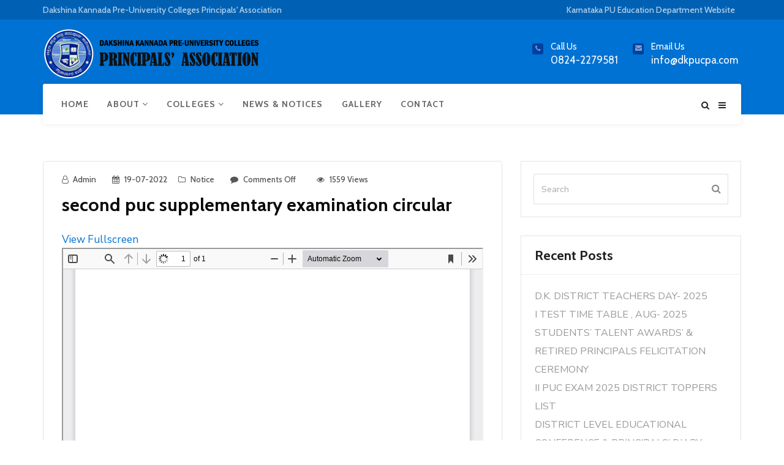

--- FILE ---
content_type: text/html; charset=utf-8
request_url: https://www.google.com/recaptcha/api2/anchor?ar=1&k=6LcmZ9sUAAAAAA_jnq1e_CbebzMEXDrM3VSEf46Z&co=aHR0cHM6Ly9ka3B1Y3BhLmNvbTo0NDM.&hl=en&v=PoyoqOPhxBO7pBk68S4YbpHZ&size=invisible&anchor-ms=20000&execute-ms=30000&cb=50s5oyg9avqu
body_size: 48699
content:
<!DOCTYPE HTML><html dir="ltr" lang="en"><head><meta http-equiv="Content-Type" content="text/html; charset=UTF-8">
<meta http-equiv="X-UA-Compatible" content="IE=edge">
<title>reCAPTCHA</title>
<style type="text/css">
/* cyrillic-ext */
@font-face {
  font-family: 'Roboto';
  font-style: normal;
  font-weight: 400;
  font-stretch: 100%;
  src: url(//fonts.gstatic.com/s/roboto/v48/KFO7CnqEu92Fr1ME7kSn66aGLdTylUAMa3GUBHMdazTgWw.woff2) format('woff2');
  unicode-range: U+0460-052F, U+1C80-1C8A, U+20B4, U+2DE0-2DFF, U+A640-A69F, U+FE2E-FE2F;
}
/* cyrillic */
@font-face {
  font-family: 'Roboto';
  font-style: normal;
  font-weight: 400;
  font-stretch: 100%;
  src: url(//fonts.gstatic.com/s/roboto/v48/KFO7CnqEu92Fr1ME7kSn66aGLdTylUAMa3iUBHMdazTgWw.woff2) format('woff2');
  unicode-range: U+0301, U+0400-045F, U+0490-0491, U+04B0-04B1, U+2116;
}
/* greek-ext */
@font-face {
  font-family: 'Roboto';
  font-style: normal;
  font-weight: 400;
  font-stretch: 100%;
  src: url(//fonts.gstatic.com/s/roboto/v48/KFO7CnqEu92Fr1ME7kSn66aGLdTylUAMa3CUBHMdazTgWw.woff2) format('woff2');
  unicode-range: U+1F00-1FFF;
}
/* greek */
@font-face {
  font-family: 'Roboto';
  font-style: normal;
  font-weight: 400;
  font-stretch: 100%;
  src: url(//fonts.gstatic.com/s/roboto/v48/KFO7CnqEu92Fr1ME7kSn66aGLdTylUAMa3-UBHMdazTgWw.woff2) format('woff2');
  unicode-range: U+0370-0377, U+037A-037F, U+0384-038A, U+038C, U+038E-03A1, U+03A3-03FF;
}
/* math */
@font-face {
  font-family: 'Roboto';
  font-style: normal;
  font-weight: 400;
  font-stretch: 100%;
  src: url(//fonts.gstatic.com/s/roboto/v48/KFO7CnqEu92Fr1ME7kSn66aGLdTylUAMawCUBHMdazTgWw.woff2) format('woff2');
  unicode-range: U+0302-0303, U+0305, U+0307-0308, U+0310, U+0312, U+0315, U+031A, U+0326-0327, U+032C, U+032F-0330, U+0332-0333, U+0338, U+033A, U+0346, U+034D, U+0391-03A1, U+03A3-03A9, U+03B1-03C9, U+03D1, U+03D5-03D6, U+03F0-03F1, U+03F4-03F5, U+2016-2017, U+2034-2038, U+203C, U+2040, U+2043, U+2047, U+2050, U+2057, U+205F, U+2070-2071, U+2074-208E, U+2090-209C, U+20D0-20DC, U+20E1, U+20E5-20EF, U+2100-2112, U+2114-2115, U+2117-2121, U+2123-214F, U+2190, U+2192, U+2194-21AE, U+21B0-21E5, U+21F1-21F2, U+21F4-2211, U+2213-2214, U+2216-22FF, U+2308-230B, U+2310, U+2319, U+231C-2321, U+2336-237A, U+237C, U+2395, U+239B-23B7, U+23D0, U+23DC-23E1, U+2474-2475, U+25AF, U+25B3, U+25B7, U+25BD, U+25C1, U+25CA, U+25CC, U+25FB, U+266D-266F, U+27C0-27FF, U+2900-2AFF, U+2B0E-2B11, U+2B30-2B4C, U+2BFE, U+3030, U+FF5B, U+FF5D, U+1D400-1D7FF, U+1EE00-1EEFF;
}
/* symbols */
@font-face {
  font-family: 'Roboto';
  font-style: normal;
  font-weight: 400;
  font-stretch: 100%;
  src: url(//fonts.gstatic.com/s/roboto/v48/KFO7CnqEu92Fr1ME7kSn66aGLdTylUAMaxKUBHMdazTgWw.woff2) format('woff2');
  unicode-range: U+0001-000C, U+000E-001F, U+007F-009F, U+20DD-20E0, U+20E2-20E4, U+2150-218F, U+2190, U+2192, U+2194-2199, U+21AF, U+21E6-21F0, U+21F3, U+2218-2219, U+2299, U+22C4-22C6, U+2300-243F, U+2440-244A, U+2460-24FF, U+25A0-27BF, U+2800-28FF, U+2921-2922, U+2981, U+29BF, U+29EB, U+2B00-2BFF, U+4DC0-4DFF, U+FFF9-FFFB, U+10140-1018E, U+10190-1019C, U+101A0, U+101D0-101FD, U+102E0-102FB, U+10E60-10E7E, U+1D2C0-1D2D3, U+1D2E0-1D37F, U+1F000-1F0FF, U+1F100-1F1AD, U+1F1E6-1F1FF, U+1F30D-1F30F, U+1F315, U+1F31C, U+1F31E, U+1F320-1F32C, U+1F336, U+1F378, U+1F37D, U+1F382, U+1F393-1F39F, U+1F3A7-1F3A8, U+1F3AC-1F3AF, U+1F3C2, U+1F3C4-1F3C6, U+1F3CA-1F3CE, U+1F3D4-1F3E0, U+1F3ED, U+1F3F1-1F3F3, U+1F3F5-1F3F7, U+1F408, U+1F415, U+1F41F, U+1F426, U+1F43F, U+1F441-1F442, U+1F444, U+1F446-1F449, U+1F44C-1F44E, U+1F453, U+1F46A, U+1F47D, U+1F4A3, U+1F4B0, U+1F4B3, U+1F4B9, U+1F4BB, U+1F4BF, U+1F4C8-1F4CB, U+1F4D6, U+1F4DA, U+1F4DF, U+1F4E3-1F4E6, U+1F4EA-1F4ED, U+1F4F7, U+1F4F9-1F4FB, U+1F4FD-1F4FE, U+1F503, U+1F507-1F50B, U+1F50D, U+1F512-1F513, U+1F53E-1F54A, U+1F54F-1F5FA, U+1F610, U+1F650-1F67F, U+1F687, U+1F68D, U+1F691, U+1F694, U+1F698, U+1F6AD, U+1F6B2, U+1F6B9-1F6BA, U+1F6BC, U+1F6C6-1F6CF, U+1F6D3-1F6D7, U+1F6E0-1F6EA, U+1F6F0-1F6F3, U+1F6F7-1F6FC, U+1F700-1F7FF, U+1F800-1F80B, U+1F810-1F847, U+1F850-1F859, U+1F860-1F887, U+1F890-1F8AD, U+1F8B0-1F8BB, U+1F8C0-1F8C1, U+1F900-1F90B, U+1F93B, U+1F946, U+1F984, U+1F996, U+1F9E9, U+1FA00-1FA6F, U+1FA70-1FA7C, U+1FA80-1FA89, U+1FA8F-1FAC6, U+1FACE-1FADC, U+1FADF-1FAE9, U+1FAF0-1FAF8, U+1FB00-1FBFF;
}
/* vietnamese */
@font-face {
  font-family: 'Roboto';
  font-style: normal;
  font-weight: 400;
  font-stretch: 100%;
  src: url(//fonts.gstatic.com/s/roboto/v48/KFO7CnqEu92Fr1ME7kSn66aGLdTylUAMa3OUBHMdazTgWw.woff2) format('woff2');
  unicode-range: U+0102-0103, U+0110-0111, U+0128-0129, U+0168-0169, U+01A0-01A1, U+01AF-01B0, U+0300-0301, U+0303-0304, U+0308-0309, U+0323, U+0329, U+1EA0-1EF9, U+20AB;
}
/* latin-ext */
@font-face {
  font-family: 'Roboto';
  font-style: normal;
  font-weight: 400;
  font-stretch: 100%;
  src: url(//fonts.gstatic.com/s/roboto/v48/KFO7CnqEu92Fr1ME7kSn66aGLdTylUAMa3KUBHMdazTgWw.woff2) format('woff2');
  unicode-range: U+0100-02BA, U+02BD-02C5, U+02C7-02CC, U+02CE-02D7, U+02DD-02FF, U+0304, U+0308, U+0329, U+1D00-1DBF, U+1E00-1E9F, U+1EF2-1EFF, U+2020, U+20A0-20AB, U+20AD-20C0, U+2113, U+2C60-2C7F, U+A720-A7FF;
}
/* latin */
@font-face {
  font-family: 'Roboto';
  font-style: normal;
  font-weight: 400;
  font-stretch: 100%;
  src: url(//fonts.gstatic.com/s/roboto/v48/KFO7CnqEu92Fr1ME7kSn66aGLdTylUAMa3yUBHMdazQ.woff2) format('woff2');
  unicode-range: U+0000-00FF, U+0131, U+0152-0153, U+02BB-02BC, U+02C6, U+02DA, U+02DC, U+0304, U+0308, U+0329, U+2000-206F, U+20AC, U+2122, U+2191, U+2193, U+2212, U+2215, U+FEFF, U+FFFD;
}
/* cyrillic-ext */
@font-face {
  font-family: 'Roboto';
  font-style: normal;
  font-weight: 500;
  font-stretch: 100%;
  src: url(//fonts.gstatic.com/s/roboto/v48/KFO7CnqEu92Fr1ME7kSn66aGLdTylUAMa3GUBHMdazTgWw.woff2) format('woff2');
  unicode-range: U+0460-052F, U+1C80-1C8A, U+20B4, U+2DE0-2DFF, U+A640-A69F, U+FE2E-FE2F;
}
/* cyrillic */
@font-face {
  font-family: 'Roboto';
  font-style: normal;
  font-weight: 500;
  font-stretch: 100%;
  src: url(//fonts.gstatic.com/s/roboto/v48/KFO7CnqEu92Fr1ME7kSn66aGLdTylUAMa3iUBHMdazTgWw.woff2) format('woff2');
  unicode-range: U+0301, U+0400-045F, U+0490-0491, U+04B0-04B1, U+2116;
}
/* greek-ext */
@font-face {
  font-family: 'Roboto';
  font-style: normal;
  font-weight: 500;
  font-stretch: 100%;
  src: url(//fonts.gstatic.com/s/roboto/v48/KFO7CnqEu92Fr1ME7kSn66aGLdTylUAMa3CUBHMdazTgWw.woff2) format('woff2');
  unicode-range: U+1F00-1FFF;
}
/* greek */
@font-face {
  font-family: 'Roboto';
  font-style: normal;
  font-weight: 500;
  font-stretch: 100%;
  src: url(//fonts.gstatic.com/s/roboto/v48/KFO7CnqEu92Fr1ME7kSn66aGLdTylUAMa3-UBHMdazTgWw.woff2) format('woff2');
  unicode-range: U+0370-0377, U+037A-037F, U+0384-038A, U+038C, U+038E-03A1, U+03A3-03FF;
}
/* math */
@font-face {
  font-family: 'Roboto';
  font-style: normal;
  font-weight: 500;
  font-stretch: 100%;
  src: url(//fonts.gstatic.com/s/roboto/v48/KFO7CnqEu92Fr1ME7kSn66aGLdTylUAMawCUBHMdazTgWw.woff2) format('woff2');
  unicode-range: U+0302-0303, U+0305, U+0307-0308, U+0310, U+0312, U+0315, U+031A, U+0326-0327, U+032C, U+032F-0330, U+0332-0333, U+0338, U+033A, U+0346, U+034D, U+0391-03A1, U+03A3-03A9, U+03B1-03C9, U+03D1, U+03D5-03D6, U+03F0-03F1, U+03F4-03F5, U+2016-2017, U+2034-2038, U+203C, U+2040, U+2043, U+2047, U+2050, U+2057, U+205F, U+2070-2071, U+2074-208E, U+2090-209C, U+20D0-20DC, U+20E1, U+20E5-20EF, U+2100-2112, U+2114-2115, U+2117-2121, U+2123-214F, U+2190, U+2192, U+2194-21AE, U+21B0-21E5, U+21F1-21F2, U+21F4-2211, U+2213-2214, U+2216-22FF, U+2308-230B, U+2310, U+2319, U+231C-2321, U+2336-237A, U+237C, U+2395, U+239B-23B7, U+23D0, U+23DC-23E1, U+2474-2475, U+25AF, U+25B3, U+25B7, U+25BD, U+25C1, U+25CA, U+25CC, U+25FB, U+266D-266F, U+27C0-27FF, U+2900-2AFF, U+2B0E-2B11, U+2B30-2B4C, U+2BFE, U+3030, U+FF5B, U+FF5D, U+1D400-1D7FF, U+1EE00-1EEFF;
}
/* symbols */
@font-face {
  font-family: 'Roboto';
  font-style: normal;
  font-weight: 500;
  font-stretch: 100%;
  src: url(//fonts.gstatic.com/s/roboto/v48/KFO7CnqEu92Fr1ME7kSn66aGLdTylUAMaxKUBHMdazTgWw.woff2) format('woff2');
  unicode-range: U+0001-000C, U+000E-001F, U+007F-009F, U+20DD-20E0, U+20E2-20E4, U+2150-218F, U+2190, U+2192, U+2194-2199, U+21AF, U+21E6-21F0, U+21F3, U+2218-2219, U+2299, U+22C4-22C6, U+2300-243F, U+2440-244A, U+2460-24FF, U+25A0-27BF, U+2800-28FF, U+2921-2922, U+2981, U+29BF, U+29EB, U+2B00-2BFF, U+4DC0-4DFF, U+FFF9-FFFB, U+10140-1018E, U+10190-1019C, U+101A0, U+101D0-101FD, U+102E0-102FB, U+10E60-10E7E, U+1D2C0-1D2D3, U+1D2E0-1D37F, U+1F000-1F0FF, U+1F100-1F1AD, U+1F1E6-1F1FF, U+1F30D-1F30F, U+1F315, U+1F31C, U+1F31E, U+1F320-1F32C, U+1F336, U+1F378, U+1F37D, U+1F382, U+1F393-1F39F, U+1F3A7-1F3A8, U+1F3AC-1F3AF, U+1F3C2, U+1F3C4-1F3C6, U+1F3CA-1F3CE, U+1F3D4-1F3E0, U+1F3ED, U+1F3F1-1F3F3, U+1F3F5-1F3F7, U+1F408, U+1F415, U+1F41F, U+1F426, U+1F43F, U+1F441-1F442, U+1F444, U+1F446-1F449, U+1F44C-1F44E, U+1F453, U+1F46A, U+1F47D, U+1F4A3, U+1F4B0, U+1F4B3, U+1F4B9, U+1F4BB, U+1F4BF, U+1F4C8-1F4CB, U+1F4D6, U+1F4DA, U+1F4DF, U+1F4E3-1F4E6, U+1F4EA-1F4ED, U+1F4F7, U+1F4F9-1F4FB, U+1F4FD-1F4FE, U+1F503, U+1F507-1F50B, U+1F50D, U+1F512-1F513, U+1F53E-1F54A, U+1F54F-1F5FA, U+1F610, U+1F650-1F67F, U+1F687, U+1F68D, U+1F691, U+1F694, U+1F698, U+1F6AD, U+1F6B2, U+1F6B9-1F6BA, U+1F6BC, U+1F6C6-1F6CF, U+1F6D3-1F6D7, U+1F6E0-1F6EA, U+1F6F0-1F6F3, U+1F6F7-1F6FC, U+1F700-1F7FF, U+1F800-1F80B, U+1F810-1F847, U+1F850-1F859, U+1F860-1F887, U+1F890-1F8AD, U+1F8B0-1F8BB, U+1F8C0-1F8C1, U+1F900-1F90B, U+1F93B, U+1F946, U+1F984, U+1F996, U+1F9E9, U+1FA00-1FA6F, U+1FA70-1FA7C, U+1FA80-1FA89, U+1FA8F-1FAC6, U+1FACE-1FADC, U+1FADF-1FAE9, U+1FAF0-1FAF8, U+1FB00-1FBFF;
}
/* vietnamese */
@font-face {
  font-family: 'Roboto';
  font-style: normal;
  font-weight: 500;
  font-stretch: 100%;
  src: url(//fonts.gstatic.com/s/roboto/v48/KFO7CnqEu92Fr1ME7kSn66aGLdTylUAMa3OUBHMdazTgWw.woff2) format('woff2');
  unicode-range: U+0102-0103, U+0110-0111, U+0128-0129, U+0168-0169, U+01A0-01A1, U+01AF-01B0, U+0300-0301, U+0303-0304, U+0308-0309, U+0323, U+0329, U+1EA0-1EF9, U+20AB;
}
/* latin-ext */
@font-face {
  font-family: 'Roboto';
  font-style: normal;
  font-weight: 500;
  font-stretch: 100%;
  src: url(//fonts.gstatic.com/s/roboto/v48/KFO7CnqEu92Fr1ME7kSn66aGLdTylUAMa3KUBHMdazTgWw.woff2) format('woff2');
  unicode-range: U+0100-02BA, U+02BD-02C5, U+02C7-02CC, U+02CE-02D7, U+02DD-02FF, U+0304, U+0308, U+0329, U+1D00-1DBF, U+1E00-1E9F, U+1EF2-1EFF, U+2020, U+20A0-20AB, U+20AD-20C0, U+2113, U+2C60-2C7F, U+A720-A7FF;
}
/* latin */
@font-face {
  font-family: 'Roboto';
  font-style: normal;
  font-weight: 500;
  font-stretch: 100%;
  src: url(//fonts.gstatic.com/s/roboto/v48/KFO7CnqEu92Fr1ME7kSn66aGLdTylUAMa3yUBHMdazQ.woff2) format('woff2');
  unicode-range: U+0000-00FF, U+0131, U+0152-0153, U+02BB-02BC, U+02C6, U+02DA, U+02DC, U+0304, U+0308, U+0329, U+2000-206F, U+20AC, U+2122, U+2191, U+2193, U+2212, U+2215, U+FEFF, U+FFFD;
}
/* cyrillic-ext */
@font-face {
  font-family: 'Roboto';
  font-style: normal;
  font-weight: 900;
  font-stretch: 100%;
  src: url(//fonts.gstatic.com/s/roboto/v48/KFO7CnqEu92Fr1ME7kSn66aGLdTylUAMa3GUBHMdazTgWw.woff2) format('woff2');
  unicode-range: U+0460-052F, U+1C80-1C8A, U+20B4, U+2DE0-2DFF, U+A640-A69F, U+FE2E-FE2F;
}
/* cyrillic */
@font-face {
  font-family: 'Roboto';
  font-style: normal;
  font-weight: 900;
  font-stretch: 100%;
  src: url(//fonts.gstatic.com/s/roboto/v48/KFO7CnqEu92Fr1ME7kSn66aGLdTylUAMa3iUBHMdazTgWw.woff2) format('woff2');
  unicode-range: U+0301, U+0400-045F, U+0490-0491, U+04B0-04B1, U+2116;
}
/* greek-ext */
@font-face {
  font-family: 'Roboto';
  font-style: normal;
  font-weight: 900;
  font-stretch: 100%;
  src: url(//fonts.gstatic.com/s/roboto/v48/KFO7CnqEu92Fr1ME7kSn66aGLdTylUAMa3CUBHMdazTgWw.woff2) format('woff2');
  unicode-range: U+1F00-1FFF;
}
/* greek */
@font-face {
  font-family: 'Roboto';
  font-style: normal;
  font-weight: 900;
  font-stretch: 100%;
  src: url(//fonts.gstatic.com/s/roboto/v48/KFO7CnqEu92Fr1ME7kSn66aGLdTylUAMa3-UBHMdazTgWw.woff2) format('woff2');
  unicode-range: U+0370-0377, U+037A-037F, U+0384-038A, U+038C, U+038E-03A1, U+03A3-03FF;
}
/* math */
@font-face {
  font-family: 'Roboto';
  font-style: normal;
  font-weight: 900;
  font-stretch: 100%;
  src: url(//fonts.gstatic.com/s/roboto/v48/KFO7CnqEu92Fr1ME7kSn66aGLdTylUAMawCUBHMdazTgWw.woff2) format('woff2');
  unicode-range: U+0302-0303, U+0305, U+0307-0308, U+0310, U+0312, U+0315, U+031A, U+0326-0327, U+032C, U+032F-0330, U+0332-0333, U+0338, U+033A, U+0346, U+034D, U+0391-03A1, U+03A3-03A9, U+03B1-03C9, U+03D1, U+03D5-03D6, U+03F0-03F1, U+03F4-03F5, U+2016-2017, U+2034-2038, U+203C, U+2040, U+2043, U+2047, U+2050, U+2057, U+205F, U+2070-2071, U+2074-208E, U+2090-209C, U+20D0-20DC, U+20E1, U+20E5-20EF, U+2100-2112, U+2114-2115, U+2117-2121, U+2123-214F, U+2190, U+2192, U+2194-21AE, U+21B0-21E5, U+21F1-21F2, U+21F4-2211, U+2213-2214, U+2216-22FF, U+2308-230B, U+2310, U+2319, U+231C-2321, U+2336-237A, U+237C, U+2395, U+239B-23B7, U+23D0, U+23DC-23E1, U+2474-2475, U+25AF, U+25B3, U+25B7, U+25BD, U+25C1, U+25CA, U+25CC, U+25FB, U+266D-266F, U+27C0-27FF, U+2900-2AFF, U+2B0E-2B11, U+2B30-2B4C, U+2BFE, U+3030, U+FF5B, U+FF5D, U+1D400-1D7FF, U+1EE00-1EEFF;
}
/* symbols */
@font-face {
  font-family: 'Roboto';
  font-style: normal;
  font-weight: 900;
  font-stretch: 100%;
  src: url(//fonts.gstatic.com/s/roboto/v48/KFO7CnqEu92Fr1ME7kSn66aGLdTylUAMaxKUBHMdazTgWw.woff2) format('woff2');
  unicode-range: U+0001-000C, U+000E-001F, U+007F-009F, U+20DD-20E0, U+20E2-20E4, U+2150-218F, U+2190, U+2192, U+2194-2199, U+21AF, U+21E6-21F0, U+21F3, U+2218-2219, U+2299, U+22C4-22C6, U+2300-243F, U+2440-244A, U+2460-24FF, U+25A0-27BF, U+2800-28FF, U+2921-2922, U+2981, U+29BF, U+29EB, U+2B00-2BFF, U+4DC0-4DFF, U+FFF9-FFFB, U+10140-1018E, U+10190-1019C, U+101A0, U+101D0-101FD, U+102E0-102FB, U+10E60-10E7E, U+1D2C0-1D2D3, U+1D2E0-1D37F, U+1F000-1F0FF, U+1F100-1F1AD, U+1F1E6-1F1FF, U+1F30D-1F30F, U+1F315, U+1F31C, U+1F31E, U+1F320-1F32C, U+1F336, U+1F378, U+1F37D, U+1F382, U+1F393-1F39F, U+1F3A7-1F3A8, U+1F3AC-1F3AF, U+1F3C2, U+1F3C4-1F3C6, U+1F3CA-1F3CE, U+1F3D4-1F3E0, U+1F3ED, U+1F3F1-1F3F3, U+1F3F5-1F3F7, U+1F408, U+1F415, U+1F41F, U+1F426, U+1F43F, U+1F441-1F442, U+1F444, U+1F446-1F449, U+1F44C-1F44E, U+1F453, U+1F46A, U+1F47D, U+1F4A3, U+1F4B0, U+1F4B3, U+1F4B9, U+1F4BB, U+1F4BF, U+1F4C8-1F4CB, U+1F4D6, U+1F4DA, U+1F4DF, U+1F4E3-1F4E6, U+1F4EA-1F4ED, U+1F4F7, U+1F4F9-1F4FB, U+1F4FD-1F4FE, U+1F503, U+1F507-1F50B, U+1F50D, U+1F512-1F513, U+1F53E-1F54A, U+1F54F-1F5FA, U+1F610, U+1F650-1F67F, U+1F687, U+1F68D, U+1F691, U+1F694, U+1F698, U+1F6AD, U+1F6B2, U+1F6B9-1F6BA, U+1F6BC, U+1F6C6-1F6CF, U+1F6D3-1F6D7, U+1F6E0-1F6EA, U+1F6F0-1F6F3, U+1F6F7-1F6FC, U+1F700-1F7FF, U+1F800-1F80B, U+1F810-1F847, U+1F850-1F859, U+1F860-1F887, U+1F890-1F8AD, U+1F8B0-1F8BB, U+1F8C0-1F8C1, U+1F900-1F90B, U+1F93B, U+1F946, U+1F984, U+1F996, U+1F9E9, U+1FA00-1FA6F, U+1FA70-1FA7C, U+1FA80-1FA89, U+1FA8F-1FAC6, U+1FACE-1FADC, U+1FADF-1FAE9, U+1FAF0-1FAF8, U+1FB00-1FBFF;
}
/* vietnamese */
@font-face {
  font-family: 'Roboto';
  font-style: normal;
  font-weight: 900;
  font-stretch: 100%;
  src: url(//fonts.gstatic.com/s/roboto/v48/KFO7CnqEu92Fr1ME7kSn66aGLdTylUAMa3OUBHMdazTgWw.woff2) format('woff2');
  unicode-range: U+0102-0103, U+0110-0111, U+0128-0129, U+0168-0169, U+01A0-01A1, U+01AF-01B0, U+0300-0301, U+0303-0304, U+0308-0309, U+0323, U+0329, U+1EA0-1EF9, U+20AB;
}
/* latin-ext */
@font-face {
  font-family: 'Roboto';
  font-style: normal;
  font-weight: 900;
  font-stretch: 100%;
  src: url(//fonts.gstatic.com/s/roboto/v48/KFO7CnqEu92Fr1ME7kSn66aGLdTylUAMa3KUBHMdazTgWw.woff2) format('woff2');
  unicode-range: U+0100-02BA, U+02BD-02C5, U+02C7-02CC, U+02CE-02D7, U+02DD-02FF, U+0304, U+0308, U+0329, U+1D00-1DBF, U+1E00-1E9F, U+1EF2-1EFF, U+2020, U+20A0-20AB, U+20AD-20C0, U+2113, U+2C60-2C7F, U+A720-A7FF;
}
/* latin */
@font-face {
  font-family: 'Roboto';
  font-style: normal;
  font-weight: 900;
  font-stretch: 100%;
  src: url(//fonts.gstatic.com/s/roboto/v48/KFO7CnqEu92Fr1ME7kSn66aGLdTylUAMa3yUBHMdazQ.woff2) format('woff2');
  unicode-range: U+0000-00FF, U+0131, U+0152-0153, U+02BB-02BC, U+02C6, U+02DA, U+02DC, U+0304, U+0308, U+0329, U+2000-206F, U+20AC, U+2122, U+2191, U+2193, U+2212, U+2215, U+FEFF, U+FFFD;
}

</style>
<link rel="stylesheet" type="text/css" href="https://www.gstatic.com/recaptcha/releases/PoyoqOPhxBO7pBk68S4YbpHZ/styles__ltr.css">
<script nonce="h8mwUAjtSYwrpzXQK2dhFA" type="text/javascript">window['__recaptcha_api'] = 'https://www.google.com/recaptcha/api2/';</script>
<script type="text/javascript" src="https://www.gstatic.com/recaptcha/releases/PoyoqOPhxBO7pBk68S4YbpHZ/recaptcha__en.js" nonce="h8mwUAjtSYwrpzXQK2dhFA">
      
    </script></head>
<body><div id="rc-anchor-alert" class="rc-anchor-alert"></div>
<input type="hidden" id="recaptcha-token" value="[base64]">
<script type="text/javascript" nonce="h8mwUAjtSYwrpzXQK2dhFA">
      recaptcha.anchor.Main.init("[\x22ainput\x22,[\x22bgdata\x22,\x22\x22,\[base64]/[base64]/[base64]/[base64]/cjw8ejpyPj4+eil9Y2F0Y2gobCl7dGhyb3cgbDt9fSxIPWZ1bmN0aW9uKHcsdCx6KXtpZih3PT0xOTR8fHc9PTIwOCl0LnZbd10/dC52W3ddLmNvbmNhdCh6KTp0LnZbd109b2Yoeix0KTtlbHNle2lmKHQuYkImJnchPTMxNylyZXR1cm47dz09NjZ8fHc9PTEyMnx8dz09NDcwfHx3PT00NHx8dz09NDE2fHx3PT0zOTd8fHc9PTQyMXx8dz09Njh8fHc9PTcwfHx3PT0xODQ/[base64]/[base64]/[base64]/bmV3IGRbVl0oSlswXSk6cD09Mj9uZXcgZFtWXShKWzBdLEpbMV0pOnA9PTM/bmV3IGRbVl0oSlswXSxKWzFdLEpbMl0pOnA9PTQ/[base64]/[base64]/[base64]/[base64]\x22,\[base64]\\u003d\\u003d\x22,\x22wogIGsKidMKPX1A/w6XCl8K1dMODazQUasOwacOIwpLCozc+YhZiw7ZOwpfCgcKcw5k5AsO4MMOHw6IPw7TCjsOcwr5EdMOZRsO7H3zCqcK7w6wUw45XKmhAcMKhwq4yw7Y1wpcwTcKxwpkRwrNbP8O/IcO3w68VwoTCtnvChsK/w43DpMOREgoxTMOZdznCg8Kkwr5hwoDCisOzGMKwwrrCqsODwp8dWsKBw68yWTPDrDcYcsKNw7PDvcOlw6U3Q3HDnQ/DicONf0DDnT5+RMKVLFzDq8OEX8OQD8OrwqZNBcOtw5HCrMOQwoHDogtrMAfDlT8Jw75lw4oZTsKdwofCt8Kmw5cuw5TCtRYpw5rCjcKBwo7DqmAEwrBBwpdgMcK7w4fChRrCl1PCoMOBQcKaw7/DvcK/[base64]/Cqz4gdsKpw5TDpXt7BsOncVAqLcONLgsBw5zCk8KxNQHDm8OWwr/DoBAGwrDDiMOzw6Ixw6LDp8OTNsO7Di1TwpLCqy/[base64]/Diyomwr99wo1RwpNCwrLDr0zDv3rCmXVPw6zCr8OLwpnDmWHCusOlw7XDrVHCjRLCmR3DksOLbFjDnhLDhsO+wo/ClcKAGsK1S8KpHsODEcO6w6DCmcOYwrTCvl4tEAAdQldMasKLPsOZw6rDo8OOwq5fwqPDi2wpNcKsYTJHGMO/TkZqw4dqwoQJCcK/RcOdC8KfXsOrN8K6w7ohQ1vCqMOGw6AnTMKFwqhHw7/Cu0XCtMOtw5zCncKTw5jDrsOuw7sww4heIMOPwrJDWjjDi8Oje8Ktwo0GwoTCmm3ClMO0w4bDnRrCg8KjQjIMw6HDsh8xbz0CR09hfh5xw77DpAJWKcOtZcKDVQAlTsKyw4fDrXVnTWrCoyl9Znx2B3/DjVDDriTCsB7Ck8KxDcOgXsK2McOhNsODUyYdBS1PTsOpP1Qkw5rCqcK2fMKbwq1aw6Q6w7LDsMOkwpoZwqTDllDCqsOGH8OowrNVBiAzbiXCsjwqEhPDuhbCvX8jw4Elw7fCmQwmHcKjOMOLc8KAw5nDhglyPkTCjMOgwps5w5oKwr/[base64]/DgMKMwrlnwq/DgzpPw6xaNBLDpGrCoHw5wocdwoMjw4BjcCHCp8Olw6ZhE1ZFDk9FRwE2aMOFIDJTw5APw5fCjcOyw4I/KG1Ywr88IiZQwobDpcOwehDCj1dYOcK9S1BxccOaw7TDscOHwqElKMKnb3sbMMOZY8KFwrphdcKddGbCqMOYwpjCkcOCA8OqFCjDr8O4wqTCkivCocOdwqF/w4ZTw53DhMKtwpocKhlTccKFw6p4wrLCglV8w7NiQ8Klw7QOwq5ySsOWDMOGw4TDj8KZb8KVwoMPw7rCpcKgPA8Ca8K3MjDCksOzwoluwp5LwpYVwr/Do8O5J8OTw6/CpMK9wp0PbDTCkMK5wpHCo8K0H3Njw4TDscOiNUfCosK6wrbDncOiwrDCscOow75Pw7bCk8KoOsK2T8O+Ry/Dn0vDlcO5QHPCscOwwqHDlcK0PW0VHWogw55vwoJnw6dlwrJ5J2PChErDkBXCo08GfcOuOCcWwqQtwrDDszzChcOnwoZeYMKBSRrDmxHCsMKIdXnCp1nCmTAeY8OqeFEoYlLDvsOmw60/[base64]/CoMKRFsOIGnkUGcK0wqRNwoTDrcKhHcKWwpTCq3bDuMKsEcKRV8KDw5lJw7fDszdCw7TDmMOvw5fDrF3DtcO8LMOwXV8VMG4dZR0+w6lcfMOQOMOgwp/Du8OYw4/Dv3DDjMKOJDfCk2bCuMKfwq5ASmQBw7hWwoNywozDu8KKw4jDn8KkVcOwIUMZw4o2wrB+wqQzw5zCnMOAVQnCnsK1TF/CjDjDswzDv8OPwpzCv8KcYsOoYsKFw55oCcKXOcKGw4lwZWjCtznDvcKiw7/CmVMYNsO0w406XiQbZ2Zyw4HCkwzDuT9xIAfDi1jCn8KGw7PDt8Oww7DCoGBnwqXDi0zDrMOkw67Du3Vew61VLcOVw5HDk0cuwr/[base64]/CvMOpKMO9w4ghw5AfwpPDtcOLwoYUwrHDgsK7w60rw6vDv8KzwpzCpMKzw68ZAnHDlsOsKMOQwpbDqWpjwo3Dt3Z1wq0Jw4UHccOow6wcw6xpw5DCkQlzwqnCt8OYYDzCkUoHCzVXw5J7N8O/[base64]/CqADCsD7Cs8KywpLCqcK4YXrDs1lCTsOGwqnCsHFwVjxSaElKRcO6wqpfDBQHGGhew4MWw7wzwrZrM8KKw6ETLMO1wpQ5wr/[base64]/wpvDqsKiGcOAw7/CjjUIR8KYccKAw5HCvlsgeSfCpRBMOcKmKMKbwrlQJBjCgcOuD39eXwNxWTxCIcO4MXrDrwjDt0Ycwp/[base64]/[base64]/B8O4XMOqwpRUC8O/SMOkYcOGw4Iocw4eSmXCq1bCiDfCmlVQJ0XDisKHwrHDhsO4MCPCtCPDjcKEw7zDsHfDksOVw4ogaAHCnQo0N1vDtMKmX0xJw5bCscKLeVZ2b8KrTW/DncKAY2XDt8KHw59VLyN3VMOQIcK5AQx1H33DmDrCsn4IwoHDrMKfwqhKex/[base64]/CrsKEw5x2UsKPeTsEwpkCYG7Ck8O/w6x9AcOiaHcMw4nDuHVKRkFCP8OCwrzDrXtAw4Yue8KWGcO7wpbDoxnCjDXCqcOiccOyChXCqsKzwr/CgnAQwpB9w4YeJMKOwr89cjnCqVQucgRQVMK/wpHDtntECnIpwobCk8KQXcOswojDjn/Dt2LDt8ORwqY+Gi1dw5Z7NsKkL8KBw5bCrAQcR8KewqVYccOewqfDigHDi1DDmFIYaMKtw75vwr8EwqddRnHCjMOCbkMUE8KfcmAFwq4RSW/CssK3wpZEQsOewociwoXDmsKGw4E3w7rCsAjCisOyw6A2w4zDl8KUw4hBwrx/RcKvJcKVOjpJwrHDlcO7w6HDlXzDtzIDwpTDnkgQFMOgXXA1w5FcwoZxD0/Dl09jwrFswp/Cu8OOwr3Ct2g1DcKIw57CisK6O8OYIMOPw7QewpLCssOqRMKWZcORRcOFLWXDq0pSw6TCo8KEw4DDqgLCvsO/w6dULHzDkHJ1w6l8ZkPCtxvDqcOiQ01yUMOXKMKKwo7DrGxUw5rCpxvDminDrcOBwoAES3zCu8KcYDZZwrU1wowWw6nCvcKrRwNHwqjCmMOvw4MYVyHDucKow4/DhhpDw6XCksKoNwQyXsO9KcKywprDtj3ClcKPwrXDt8KAAMOcGcOmFcOGw6bCkFfDglZbwonCgnxRcjNdw6MENjE2wprCn0bDscKRNMOfaMKORcONwq/ClcO6ZcO/wobDvsORaMKww53DksKZBRTDrzPDhVvDtBNkVFcZw4zDjwLCvcKNw4LCtsO3wqRpBMKcwr44EjIDwo53w5RWwrHDmVxMwoPClRAsRcO4wpfCt8KSblPCusO/LsOfXsKaNw0+b27CosOqSMKCwoVtwrvCpBwSwooMw5LCkcK0SGduRGEfwpvDnR7CpW/Ckm/DjMKeP8K/w7HDsgLCgMKaYDDDqwFsw6poRsKEwpHDhcOFScO+wovCpMK1K2PCg0HCuk/CuFPDjCAqw5IsZcO8YMKGw4sndcKnwoLDusKTw7oMUg/DuMKJRW5tcMKKbsOrZXjCty3CjcOww7wlMUPCuCVPwolKSsOOK2MzwrbDssOUB8KKw6fCtV5cVMKjWC5GKcKbYGPDmcKRaynDpMOPwoYebsKhw5LCpsOHFVhUeB/Du38NScKnUh/CjMOMwp3CiMOJFMKywppubcKXW8KqcGMyJCTDsExnw4EpwpDDp8ODFsOTQ8OCR1paQh3CtwIywrfCq0fDqT5PfU07w5xZd8Kgwot/fwLDj8O0YsK6dcOvGcKhY0lmTA3DoUrDjcOKXMO5e8Kww4XDrAvCj8KnWCkuImPCrcKEdygiOVYeFcOWw63DlBXCvh3DrxQUwqcswrzDjC3CkyteZ8OvwqvDkknDr8KKOB/CtgtVwp3DiMOzwpRDwpAWRMOJwqLCjcOpOHgONDvCgX4fwo47w4dTF8OPwpDDr8OowqNbw6EIVXtHcxjDksOoKzDCnMOBAMKqDi/Cp8KewpXDusKLBMKSwpk+XFUOwrfDicKfbwjCncKnw4HCkcOow4UPLcOWO2ENIB9/AMOTKcKkbcOlBR3CiUzCu8O6w79fGj/DkcOjwojDsiB3CsOawoMLwrFTwqxbw6TDjH8pHiDDvnfCsMOAGsOtw54qwoHDp8O6wqHCi8OdE15TRG7DrFsiwozDlTwnJcOzNsKvw6nChsOSwrjDhMKUwo85Y8O3wqPCs8KKf8KSw4IERsKQw6bCrcOFf8KbCi3ClBPDksOkw5dAexwXSsKTw4DCmcKowrFPw5R/w6Mgw7J4w5g0w4EMW8KgI1guw7XCo8OBwojCgsK2YgdswpTCm8OTw7NqXzvChMO1woUkeMKXdAZOAsKvPipGw7l5FcOaKC0WX8KvwoEeGcKpWB/Cm2wGw69TwrfDl8Oywo3CsC3CkcKjEcKxwrHCu8KcZzfDmMOgwoPCsTnCiX0Bw7rClQ9Fw7MVZnXCr8KCwoPDiHfCpDHCl8OOwoNZwr4Tw6kbwrwhwpzDnDonDsORMMOsw6PCpDwvw6tnwo8HasOkwr7CjHbDhMKuAsO9IMKHwqXDtX/DliR6w4nClMOOw5Euwo1Mw43DscOLai3Cn3t9AhfDqCnCjlPCrh1ZfS/CusKCdwojwpnCr3vDiMOpNMKKFFdVfMO8e8KJw4nClEfClMOaNMOTw73Cu8Ktw6ldAnrClMKyw5l/w5jDh8O/P8Kpd8Kawr/DvsOewr0WbMOJW8K7QMKZwqo2w7EhdGBjBifDlsKNUGHDo8Ozw5Blw6zDhMOveU/DplFQwr7ChBkwGBECIMKPJsKVX0dZw63CrFRSw67Cii53e8KYTxjCk8OiwqIAw5pmwpcKwrDCgMKhw7nCuH7CtBFLw4ladMKZZWTDtcODG8OMAVXDmhc8wq7DjHLCrMKgw73CsFscKxjCmcO3w5hTWMOUwoF7wqDCrx7DvilQw4wfwqR/wqjDnAchwrUeF8KmRS18CA3DhMOtShPChMOMw6NlwqVywq7CoMO+w4RoVsO3w6tfcRnDlcKhwrUwwoI5LcOdwr1EMcKDwqLCmm/DrlTCqMOpwqF1VVEWw4pWXsKWaVJHwr0/EsKhwqrCumwhHcKwXMK4WsO9GsOSEhDDiHLDp8KGVsKNBklDw6RdDX7DhsKIwrgYasK0CsO9w4zDoAvCiTvDlCIbEcK/O8KKw5zDmn/Cgyxkez3Dqzk6w7hGwqpKw4DClUXDg8OtITjDlsO7wotaOsOowrPDtmbDvcKJwr8zw6JmdcKYeMOkB8K1QMKnPsOiLXjDr1vDnsO9w5vDhX3CoyE6wpsRJV/CsMK3w7DDocKjX3HDi0XDhMKJw6bDgXlIVcKpw4xUw5HDmj7DisKAwqJQwp8NaW3CvD5/SSXDv8KiUsO2FMORw6/[base64]/[base64]/GjrDjxY+wqPDsMOxAmxlQiktw4zCuALCpAfCkMKCw7HDkxxGw7lTw5gXAcOFw5DDkFM4wqIOLHRlwpkCNsOsDD3DjCgYw7cXw5LCgHRXahhkw4VbBsO6NCdWEMKbRcOtK2dPw7/[base64]/TTbDjwbCq3EtdGU5V8O8w5vDqcKKfcK8w5AUCsKXNsK4wr0Lwq4hY8KSw6U/w53CukZ3AlgGwqHDrnrDucKuKirCt8KgwqIXwrLCpwfDoT8dw4ovKsKQwqUvwr8TAkzCqMKAw50owoDDsgvCmF4rBUPDisOXKhgGwponwqNaTTzDjDHCvsKRw4YAwqrDgFwRw4AEwqF/E1fChsKewp4Kwos8wo1Rw51hwpZkwpM0awZqwo3DuV7DksKTwovCvU8kM8O1w6TDp8KhbGRNAG/[base64]/CmEHCiUXDlHQCGA7ClcKKw7FGKcKfSg9Xw7NIw7Yxwr/DvCoKBsOaw7rDgsK3wrjDkMK4PcKqMsOHAsOxdMKhFsOYw4jCisO0YsOGYm1gwrTCqcK/[base64]/Ck8OqBVkIZMOCSMOVWj/Dn8KjLQZpw7oBI8K9R8KqH25JK8OBw4DDlX0uwrR6wqLCpl/DoibCl25VOV7CvsKRwrnCrcKuNVzClsOcEj8ZRiEWw43CssO1bcKRcW/CqMOMEVEbfyQHw5QEcMKJwr7DgcOewoV/csO/JndIwqrCgjl7JMK0worCon89aRIzw7PDoMO8OcO3w6nCuQcmRsKQag/DnlLCnlECw7IOFcOQcsOMw6LCshvCnlMFMMO2wrVBRMOsw6fCvsK4wrlmN0UowonCosOmaxZqYj/ClAgnXcOAfcKgPV11w4LDjBnDn8KML8O0HsKbBsORbMK0D8OzwqF5wqhgLDDCkwA/GGTDkTfDhiMXwqg4VHN0QwYXPRrCs8KXSMOsBMKaw7/DjiHCp3vDl8OEwonCmFduw4nCjcODw60YOMKmU8O8wrnClCLCsUrDtAwLQsKFQUzDqz5wBMO2w5VGw7J+QcKcZBQcw4nCnH9JWww7w7/DrMKFAx/CpsOQw4LDt8Oow41ZK0Rgwo7CgMKHw51SC8OSw6PDpcK4NcK6w67CncKCwrbClGkgKsKawrpzw6NcEsKiwonCv8KqCDDClcOvbSLCpsKHGTLCicKcwqfCrlLDmCDDs8KVwq0cwrzDgMOWCj/DtDvCsWPDisOOwqPDjzfDs2MOw4IbIsO6RMOnw6fDowvDkB7DvGTDqRBxDWYNwrQ6wrPCmgITX8OqL8KGw6pMYT5WwrACRl3DhSvDsMOEw47DicOXwohSwoFTw7ZMKsOewqcnwrPDqsK+w5wBw6zCgsKXQ8OcbsOjAcK3Lw0mw7Y/w5ZiIcO1wpY5UCvDjcK7I8KIOFXCjsK5wpLClQLCs8KOwqVOwqoDw4Euw7LCm3ZmHsKsLE9eP8OjwqFwIkUewp3Cs0zCggUewqHDqmfDiQ/Ciwl5w5QDwo7DhXxbFGjDs0fCv8K3wqxSw5tRQMKvw4bDl2zCocO2wo9Ew5zDvMOkw7LClivDscKqw7kZbcOycA/CnMOSwoNTf2I3w6Q+S8O9wq7CmnjCr8O4w5jCnj7ClsORXXfDg0XClD7CkRRAMsK1acKxJMKoQ8KFw4REd8K2HnV8w59KLsKIw4HDrQsxN1lTT0MEw7bDtsKTw7wQeMK0Ng0KLhR6J8OuO3MGdR1TFFdzw44KHsOsw5cGw7rCvcKIwr0hVg5IZcKWwpk/w7nDhcOOW8KlRcKqw7rCosKmC0YpwqLCv8K3BcKUX8Kkwr3CuMO9w4dhaVQ+bcOqehRyJmstw7/CgMKNXWNSYiVhGsKlwrVuw6d9w6kzw6IDw4/[base64]/CpBp2MQDCpsOAbRLCosK7Pm7DjcKEeQzDlxXDtMOoAX7Cjx/[base64]/ChQzCgsOTw5UqwpUCPMOfVhRSw7jCicKvYEtKbijCtsKWF0rDvE5MPsOfHcKCZ1sjwp/DqsOtwpzDjAwvfMOWw7TChsKjw4ENw6Nkw7pCwrjDjcOOQcK8OsOuw50VwoAyMMOrKHQlwozCtTo8w73CqzxDwrPDoXjCpXorw5rClcO5woV3OSbDusOLwoMKN8OBeMKDw44NI8OXM1M4eXDDqcONVsOfIsKrEAxfDcK/MMKBcUVmMDXDucOrw5tmQ8OHXAsdL2hpw4jDtcOufEnDtgXDkh/DtAvCvcKXwokYMcO5w4/CkXDCu8OBTBbDn2IYdCxiScKoRMK/XjbDhy9aw7suIAbDgsK7w7zCo8OiDQElwp3DnxRCawvCjsK5wqzCj8Oqw5nDoMKpw5nDgMK/wr13dXPClcOIMF0AEcO4w4Imw5nDncOww4LDtBXDr8K+wr/[base64]/DqUkTCsKGwod/UsOTwrJNwp/[base64]/w7HCjXJCwrrDgcOAcsKWwqPCgDHCvXY8w63DoglaSBVDN2TDjA9dCMOdfx3DtcO1wq9OfgEwwqwLwo4PDknCjMKsUz9sN3ATwqXClsO0DADCtH7DgkkxZsOxZsKYwrcwwqrCmsO+w5XCt8Ocw5o6OcKEwq5qCsK+wrLCi2jCi8KNwrvCjHoRw7XCnxXDqizCqcO0Ii/DijMYw5/DnAsjw6TDscKvw4TChyTCp8ORwpRFwpnDgHTDssKQBTgOwoHDpg3DpcKXW8KMXsOjKB7Cnw5yasK2ccOtIDrDosOHw4NGQGfDvGYeQsOJw4HCgMKxJ8OKAcKmLcOpw6PCjWXDnjTCoMK3VMO5w5d+wprDnxN/dE/Dux3CvVBMdEtIwqrDv3HDs8OJFD/CucKFbsKEa8KkK0/CmMKlw77DmcKQDiDCqFTDr1c4w6jCj8K0woXCvcKRwqB8Qz3CocKawpl0O8Oqw5HDlivDjsOQwpTCi2ZRR8OawqEfDcKqwqzCu2AzNE3DvgwYw7LDhMKbw7wwWxTCvhx/w6XCk1QCAG7Dpn5la8OCwr5DIcOcaAxdw6bCt8O5wqLDrsK7w4rDs1TCisOJwojDiBXDicOaw63ChMKbw4JYFmfDu8KAw6TDjcO6LAs8Km7DlMKdw54xWcORUsK6w51wf8Kow71jwp/CiMOmw7fDq8KCwpPDh1/DsiDCjkbDucKlSsOIPsKxfMO/w4fCgMOBcV3DtR9Hw6V5wosTw7LCtcKhwotPwojCoSw9X1AHwodsw4rDvl7DpVllwr/DoycpAQHDi1ddw7fCrHTDqsK2SkNbNcODw4PCl8KLw6IpOMKkw7jCtTTDoi7CoFZkwqRDTQEiw5wyw7NYw5IDScKrVRfCkMO6BR/Ck17Crj7Co8KiQiVuw4nCnsKXCzHDucKKH8KIwqAMW8Ohw48PcGFBUTcowq/DvcK2X8K3w4DDgMO6RsOhw6pGC8OgF0DCgU3DqE3CqMOPwpHCiigXwpNaSMKPbMKUUsKZQ8Oeex/CnMOywpBhcSPDrSY/w7jChhljwqpKZ3kRw7csw55lw6/Cn8KAR8KpWCoqw6s7F8KHw5rClsO7WEfCunkyw7c8w4bDn8KcNVrDtMOIXHLDr8KuwpjCjsOtw6XCvcKfVMOVKFnDmcK2BcKzwpMGezfDr8OCwq0hdsKHwo/DtCIpecK9X8KEwp/DscKmFXnDsMKWAMKfwrLDmFHCpQjCrcODPwI+wo/Dt8OQeA8+w61Lwp8FPsOFw7FIE8KpwrPDrDPCiyAEGcKIw4/CszhEw73CjHxVw5VwwrMBw6QCNgLDghXCg0zDosOIYsOuIMK9w5rCk8OywpQcwrLDhcKYP8OWw4BVw7lTVA0KBDQMwpvCn8KsXQnDmcKkW8KuBcKgOHfCn8OJwrLDrmIcXyDDqMK2AsOKwoEIUyjDg2hKwrPDmTTChlHDmcOeT8OhQUzDgi3Dp03DisOBw5PCksOHwp/CtBE2wpDDpcOBLcOKw4N1YsKgfsKXw4AYOMK/[base64]/fQNxw7kjwrnDvMOvwobCjMO+wo1Awr/[base64]/Dj8KnNCzDnjF/wqstZMKmCMOdShrDnhsndQdUwrPCj1ExVBxpR8KuAcOfwoM5woBJVsKtPm/DvETDr8KFTE3Dnk14J8KYwoTCg3rDvsKtw4ZFWRDCrsOkw5nDkhoqwqXDrUbDo8K7w5rCvivCh1LDosOew4FRCsONAcK/w4VhQlvCmEoqYcODwrQqw7rDtHvDj1vDkMOSwpzDk0HCjMKhw6bDl8K/[base64]/wqJww6zCn8OzMXBlw4Nqw7nDq8KiN8K4w5VEw60qOcKVwocAw4bDikB5fjt4wp0jw7rDjsK5wqvDrkB3wrZ/w6nDlkXDrMOpw4waCMOtKSPCrk0odDXDgsOnI8Kzw608Xk7CpV4PSsOvw7XCv8Kjw5vCpcKZwr/CgMOsKDbCoMK9LsKlwrDCtEVKVMKawpnChcKbwo/[base64]/DgQTDncK9wqTDtnUjwqR3UcOsw6jDn8KswpfDlmtVw6pCw7PDt8KDOUANwpLDrsOYwqjCtSDCisOxDxVGwqFRUy0aw4bDpDM/[base64]/DtsOwwpNfcsK2OXgzw6sSw6lPw77DrT8cN8OSw7rDgsONw57ChsK9wonDoycCwoLDkcKCw5ZCFcOhwo1ew5/Dql7CmsK9wo3CrHYyw7BbwprCvBHDqsKhwqZ8JsO3wr3Dp8OlUADClSxKwrTCoUp8dMOAwrQDRUfCl8KpYHvCqMOaYMKSU8OuOcKzY1rCv8O4wp7Cv8K/w4DCgi5QwrNtw61lw4IOEMK3wpERCF/[base64]/Ct8K4e8KCwpnDoMKowq3Ct8OtwqLDqsKqwpbCkBfDnDPCusKTwptbS8O+wp4wO3nDlREYOArDocOfecK8ccOkw5TDojJCRcKRLUnDt8KzUMOUwqFxw4dawpF9GMKlw5pRa8OpcTdVwp0Pw7zDoxPDrm0UD1PCv2vDqzNnw6Q/wpHCkGQyw4zDn8KqwoEBB2bDjEDDgcOKCVfDusOxwqQTEsOcwrLCmD4hw5EIwqPCh8Otw4ldw61LfArCpG0zwpAjwqjDlsKGH2/CiDAofEHDuMO0w4Y0wqTCvhbDkMK0w7XCr8K6egA9w7Ifw6coLMOIY8Kcw7bCscOLwovCuMO3w4wmeB/Cr2F2d2gAw4MnIMKlw5gIwqhQw5XCpMKPWsOGGW/CoXrDnlnCscO5eBwxw5HCsMODX23DlmIzwpvCm8Klw7jDkncRwpUQAmTDusO/w4QAwqVPw5kZw7PDkmjDuMOrUnvDmH4eMgjDpcONw6bCvsKoYHBvw7rDscKuwp9Cw4ENw4hWOj7CoGrDosKKw7zDrsK7w68Lw5TDh0PCgiRfw7zCvMKpB0BEw7wQw6/[base64]/Cr8ONw5F9w5vCvMOywpjCoMO/[base64]/Hy3CsMKZw7HCjMKNw7LCmsKfw757wppNwpZGYSNKw5Q7woM9wqnDtSnCjnpNJQtywpvDlwMpw6nDoMOmw7PDugQZOsK4w5YIw5DCrMOpVMORNwbDjQvCtHLCrx4pw4Qewr/DtCFZfsOnbMKub8Kaw7sICGNKAhbDtsOrYVkuwoHDgGPCtQPCt8OyTsOsw5QLwrpawosmw5/CkjrCowduVSU8QlnCvh7DolvDn2BpW8Otwq11w6vDsHPCj8OTwp3Dl8KrfmjCncKAw7kMwrbCjcKywpQIdcKTY8O4wrvDoMONwpR+wooyJ8KuwoHDmsOkAsOfw5cXC8Kywrc2WHzDiR/DtMOVQMOYccOcwpDDkB5DdsO0TsK3woFIw59Zw4V5w5MmBMKefErCund7w6Q0FHpmGkDDkcKvwoMRbsOhw6vDpsOQw4xIVyEHasOjw6waw5h1PAgqHUfDncKgPWzDtsOGwoMEFBjDgcK1wrDCjF3CjBzClsKaGXDDkl9LP0TDiMKmwo/DlMK1OMO5EXkrw6U9w6HClsOjw6LDvjUETX9nMiJ1w55HwqAaw74tesKgwqZpw6UowrPCvsOzKsKWRBN7WTLDusOtw41RIMKowroWbMKfwpFqI8O5JsOfUcO3IMKawobDjDjDuMK1Y2Y0S8OJw4Nwwo/CskloY8KjwqEyExvCgwIBEwcIbSjDjcKaw4jCk3PDl8KTw5hCw44swqYAFcO9wol6w6tEw6/DvW54AsO2w7w4wol/w6rCqGJvPELCi8OjCz4yw4jCoMO6wq7CuFbDm8K0GmA/Pm1owoAdwobDqDvCgnAmwpg3Sn7CpcKTb8O1ZcO6w6PCtcKXwoLDgTDDpENKw6DDvsOMw7h7a8KKa1HCh8ODDG7DozUNw7xywrAAPyHCgy9iw5TCuMKVwpsVw7R5wofCq0gyTMKQwpF/wqBkwpdjb3PChRvCqDtRwqTCgMOow4DDuWcuwq42LR3DtkjDu8KwbMOawqXDsArDpsOSwrMlwp4RwrR2UmPCpHtwM8KOwphfTgvDicOlw5dew51/T8KxcsO+NRVEw7VIw7dLwr05wooEwpI3woTCrcORT8OOUcOLwqlORcK+UsKowrd6w7vCmsOQw57DqVDDmcKLWCUXWMK1wpfDvcO/OcOVwrLCkwQlw6MNw41pwojDozbCksOjQ8ONd8K1W8OCHMOqNcO6w4DCrXTDscKIw4zCvGzCt2/Cq3XCugPDu8KKwqdpEsO8GsOMJcORw5xMw7BFwq0zw4Atw7o9woooLCVEE8KwwrAQwo/DtlYuQj0/w7PDomw/w7Mnw7QrwqTDkcOkw6rCiCNpw65MecK1JcKlScKCQMO/QRzDn1Febj0Pwr/CtMKzJMO6LFLDocKSa8OAwrZdwp/CpVrCu8OHwrrDqSPDu8KZw6HDtxrDsTLCqMOzw5DDh8KFYcOyPMK+w5V/EsKTwoU0w47CrsKBVsOPwrbDulNsw7zDmRYRw4wvwp/[base64]/CnGswwphsNcK+wowewqVJwqA7PcKkw583w60CcSx2b8OQwrAtwp/CjVsmRE7DhS12wqbDkcOrw4cQwq3Ct1hle8O/ScOJWWp1wr0rw6DClsOmPcOIw5czw7QHJMK1w5EDayxKBsObF8Kkw6bDp8ODC8KCH2nDgnMiRA1UA3BJwrvDssOiSsKfYcOHw6XDqDfCi2LCnhx+wq5vw7DDrUAAOgtlUMO9CRhgw5DClWTCsMKqw4VPwpPCgcKqw6LCjsKRw5UBwobCr1Z/w4nCmMKvw6XCmMO6wqPDnzoSwoxSw5PDiMOHwr/[base64]/CoDrCncKMb8KXwp0YKMO4WcOTw5VLZsKIwr85QMKsw4IjRiTDusKeQcOSw4t9wp1HS8KaworDkMO+wobCosO5WgBoJlJbw7A3Vk3CvXh9w4bClUAobDrDjsKmGVAgMGzDucObw7EfwqHDtEjDgirDkD7Cv8OFKmk/[base64]/w6HDmMOfO0HCr3zCgcOHeRXCqHjDusOtwpFKwo7Ct8OALGPDjA9nbRfDr8OWw6TDucOqwrcAdMOGecOOwodmNmtuRcOmw4ERwpxzTmJ+CGlLU8Kgwo4oZVZRZ0zDusOOGsOOwrPChGvDgMK3SxDCkADDk0FjSsKywr0Fwq/[base64]/AsOcw4E4GF4uwp0rB8KmwpnCocOzYhLCvMKMw7RfdhjDqB4xw41WwphCAMK4wprCphEtRsObw5A4wr7DljvCsMOUEcKZPMOWBnLCojbCisOvw5/[base64]/[base64]/wrHDoGwbV8KfU8OMbsOiwojCpsK6w7fDrk8fZcKSbMKIbGYkwqfCjMO0DcKcYMKtQUYfwqrClnMnPFNow6vCkjzDoMKGw7bDt0jCu8OSAzDChcKyMsKgwo7CunBTWMKFA8O6YMKzOsK/w6HDmnPCp8KUYFlSwr1hK8OhClQFDsOuNMOdw4DCusKzw4vCkcK/[base64]/wrjCjsOqIsOIfsKywogHB8KMwrdFw5YkwrNDwrxvJsO+w4DDkQnCvMKJK0NDK8OKwrbCvnBxwpFiFsK+JsOiIirCsX0RDEHCi2lEw6IRU8KIIcK1w6PDn3nCkxLDqsKFVMKowp7CmWrDtVnChFTDuhFcA8K0wpnCrhMBwpdlw6rCqFl+Pys8PDBcworDpR/CmMKETDrDpMOzfBImwo8ewq1qwqRDwr3DsFQNw5fDrCTCq8OvDFTCqBkzwrjDkDUiHATChD8yQMOKbETCsFIzw47DuMK6wrAlR2DCl1NENcKDL8ORwonChRLDuWfCiMOuWsK/wpPCg8OLw7siOUXDtMO5X8KFw4QCLMOfwoVhwrLClcKKZ8KKw7kjw6ILZsOZcW3CssO+wpBUw4nCpMKww4TDscOeOzDDqsKKFATCvX/CiUbCs8Kjw65zesOEfl1rLiJ3P0ETw5zDoS8Dw6rDlWrDtsO3wo4Sw4nDqnsRPzfCuGc1U2/Dgjc5w7YxG2nCtMOTwrLCljFWw7ZVw6XDmMKawpjCjVTChMOzwo4FwpTCtMO7NsK3EDFRw6g9NcKnY8KzZghYIMK6wo/DszLDoVRTw7lALcKEwrDDpMO2w6VlYMOBw4/Dh3bCgHMYfy4Ew7w9Nz7CncKrwqUTOnJXI0MlwpEXw5QaHMO3GhMAw6EIw4thBiLDvsKgw4Jkw4rDoBwpbsOqOnVhFMK7w6XCu8OtfsOAPcKiHMKrw5EpTkV2wp8WEWvDjUTCmMKZw4tgwoYowrV5EQvCmMO+Khggw4nDuMKQwrR1wo/DvsOtwoplfzh7w5M6w4bDtMKNWsOtw7JpVcKzwrlNeMKZwpgWFjLDh07CiwvDhcK3e8KpwqPDijJUwpQyw60Jw4wfwrdOwod+wpEjw6/CsBrCjmXCqTjChgdDwpleGsOtw5hvOAhAHi0iwpdtwrFCwqzCkFBGf8K6acKvWsOZw7rDkHVrF8O4wr3Cn8OhwpbCs8Kgwo7DiVFTw4AaTxjDisKOwrdiFcOvZmVwwrMKUcO/wp3Cqm8Ow6HCiWfDhsOiw5s8OhHDiMKGwok6RjfDt8KOIsOuQMOjw7siw60bCy7DkcO5DsOtPMOkHFjDqU8Qw7bCtMOGP2XCtnjCqgZcwrHCuHUZAsOODMOUwqTCugcxwo/Dr2TDs3rCiV/Dq2zCkx3DrcKxwpkmd8KVXHnDlhDClcKlRsOPeHLDu07CrGvCrHPCkMOQejhNwq0Gw7nDs8K6wrfCtmvCicOqw47CnsO/[base64]/Co8OzJ8KmasOpfEp9wonDnsK3wqPCvMKhwpxMw5vCk8OVZhcKbcKhCcOFPUkjwqrDvsOLK8OlXhoKw5HCmGHCpVgCJ8KucAFOwprCs8KCw6DDgRovwpEcw7nDj3vCh37CqMOqwp/CnyEaQsKYw73DkSbCpTANw7p0wrXDmcO/[base64]/CiEd+eMK/[base64]/DnhTDi0dgD0rCkMOEFMODw6XDrnfCrn9Xw6cLwonCuBzDmibCucO5PsO/woozDljCucOtF8KhRsK+WsOQcMKqDMO5w4XCmkNQw6twYlYPwq4MwqxHJ30oLsKDK8Oiw5bDqcKaFHjCiithWjbClhjCnFTDv8KaQ8KZShvDlgBcSsKUwrHDg8KDw54aTH1NwrIcZQrDmm9lwr9bw7dywoTDqmHDmsO/wozDjXrDpSUdwqjDj8K5f8OdDWbDvMK1wrg4wrbCvjQOUsKGLsKzwpUEw4ElwrsoAsK8U2Q8wqLDvMKJw7XCkEvDksKTw6J5w6YwaT5YwrgPd2BUQ8OCwr3DoHLDp8OuRsOnw59/wqrDokF3wo/[base64]/DsMOSa2PClmTCqV3Di2FnwpLCuMOzdsOQw7rDgsOjw4fDv1Esw7vCiC7DogzDmQ1bw7wGw6rDhMO/wrbDs8OjTMKdw77CmcOBwp3DphhadRLDscKvRsOSwo1SJn17w5FIB1bDjsOww7TDlMOwEF3CghrDpW3CvsOMwqIdQgHDn8OWw653w6HDiRB5BcO+w7cqA0DDtCMcwpnChcOpA8KRc8OKw44/d8OOw7DDusOKw5FracKKw4XDnx5VWcKGwr7CjFvCmsKVXCNNeMOZJ8K/w5FQH8KIwp0dfno4w5cbwok/[base64]/CncKvN8KHw6Igw7ciw6TCncKJCUsXEUV/NMKIQMOxJsOtT8OdUz16Cz5uwrcWM8KbP8K4bMOlwrbCg8Oqw6QKwqbCvhAcw4k2w4HCisK1ZsKRFHgywp3DpCIpU3RoJCQvw4NnSsOnw5DDlyXChmrCnE9iCcOvJcKDw4nDrsKrYDzDpMK4eEPDrsO/[base64]/wqbDoDjCrl83w6UcwrBgZcOJwqPCvcOQFgVzKmHCnxhJwp/DhMKKw4AjUWPDgGEIw7xJGMOnwpbCsDJDw6VxBsOVw5YAw4cidX4SwpMfI0QYUiPCosOTw7IPwo3CuAtsKcKeR8Knw6RQJkLDnjAGwqVyRcOUwrhQPG/DosODwpMCfX4TwpvCl00pJVcrwplUacKJVMOQNFMfZMOhIT7DqHHCvDUIRQ9Hf8OCw7rCp29Dw70BOlh3wrg9JhzCpBvChsOmUnNiM8OmJ8OJwoYEwoTCucKsdE9nw5nCiWNwwp4wLcObbRkPaA8vYsKtw4TDgsKjwoXCl8O/[base64]/[base64]/DssKpBcKFw6E2wpTCpA3CocOCwovDqkIywqE+w63DqsKvIEkMGMOEHcKhdcOswo55w7ZwKinDhlIrU8KvwqMMwp7DqjLClgzDtUfCmcOUwovDjMOxaQhrQMONw6vDtcOQw5/Co8OsMWLCjAnDosOwe8Kgw7J/wr3ChcOSwo5Cw6VlejE5w6TCksOJUcO1w4NZwqnDmHrCjR7Cu8Omw7bDk8O+UMK0wocZwrrCncOvwohVwr/DqB7DowrDqlUYwqzCokXCqmV3WsKjHcOLw7xYw4DDnsOKZcKUM3J/XsOww6LDkcOBw57DqMKew4/Cp8OVOMKIbjjCg0/Dl8OZwqHCuMOlw7jCocKlKsKvw7oHUWFvBXjDisO1LcOSwph8w74Iw4PDrcKLw6U6w7nDg8K9dMOgw5krw4gMG8K6cQ/[base64]/CkcKjwpQJRsOkwrvDs8OICAnDoznCqibDuX8qbkXDp8OfwopZDE3DmUlbC0Jgwq9Nw6jCjg5/[base64]/DpcKPasOewrbCtA8pwoLCl1BDw4XCj0k8wo81wo3DhHcxwrAgw5jCt8OCeGHDqk7ChTfCrwMFw4zDi2PDpzzDhWzCvsK/w63CiF9RX8OAwpbDiC97wrTDoDXCujzDk8KQXcKdbVfCtsOPw7fDjHvDsBAlw4Uawp3Di8KQVcKJYsOaKMKdwrIOwqw2w4cGw7M2w4XDklfCi8KkwqTDs8O8w5XDn8OqwoxDJynDrUhww7IIPMOYwrdAZsOAYRt4wqEMwpBawpvDhz/DrD3DnULDlDUbRxxYaMKRVxvDgMO9wp5Cc8OdGsOQwoLCskzCsMOwbMOcw4Q7wok6IikBw7Zhwqk+GcO/OcK1Rko4wojDlsKKw5PCpMOrK8Krw6PCi8OjG8KuIFfDlhHDkC/DvFLCocOrwp7DiMO2w6HDjilAeXMyRMKBwrHCogtbw5ZGZS/[base64]/CmcKcwqHCoMKrwqTDu8O/w6zDjyPDjsO6BsKnwrAXw53CjU3Ci0TDrV9dw5JLXMKmMHjDp8Oyw4RPBcO4RELCmlI9w4fDkcKdVcO0wpkzDMOCwqYAZcO+w7dhOMOYC8K6ayJ9w5HCv3vCtcKTKMKxw6jDucKkwp1rw5jDqG/[base64]/A8K8w7jCl8KTWMOeGcOlw4gCw57DhmN+woYbwppyE8Otw6DCjcO/f3XCicOKw4N9IMO9w7zCqsK/C8KZwoghZS7Dp0k6w7HCrQDDjsOUFMOvHzgkw4DCqiMRwq1ADMKMClHCrcKFw5UgwpfCscKdCcOOw5sQacKZfMOQwqRMw5hFwrrCjcK6woB8w5rCocOWw7LDs8KEOMO/w4o8TFNHdMKMYELCjXzCkSPDj8K1W1EowoV8w7kjw63CjiBNwrXDp8KEwqUQRcOTwpvDtkUbwrhCFWHCnnlcw7lyPEBMSTrDiRlpARVjwphBw4VJw5/CvcKgw6/CvHbCnT9lw7LDsEZiC0HDhMOSQUUdw4kgHzzCpMO9w5XDpF/DtMOdw7BSwqLDgsOePsKxwrYkw5fDv8OpQsKVDcOcw7XDrBDCnsOodsKpw44Ow5McYsORw7wNwqB0w6/DkwDDuELDmxp8RsO+U8KZc8K/wq9SGnNVesKQVnfCkgJIWcK5wplZKiQbworCv2PCpMKdbcOcwqfDjS7CgcO3w7PCjj5Vw5jCljzDi8O6w7N6V8KTMcOzw5LCmE5vJMKWw4sqCMOqw6dPwrJiJGtAwqDCisO4wr42SsKIwoLCljJ3eMOiw7IJBsKxwrpwXMO/wpvChkfCtMOid8O6cHXDpCUpw5nCmGTDj08gw51VSSlGKCdVw4NIeRdxw6/DmwtRP8OZHcOnCARhITnDtMKowoRmwpHDpWwUw7zCsXdxS8KMYsKaN0vCmE3CosK/[base64]/DkfCuX3Cu8KEwqB9woZqCsOEwpxXSCV7w4wHw5DCg8KvwpRzFWfDocKxLMOgbMKjw6jCt8O3Bk3DuCAqCcKEYcOewq7DunggNDkkBsOgeMKSGsKawqt7wq/[base64]/DhcKrw58XAFLDlMKow4HCsGIvwoUOCcOEw5vDiwTChAN4IcKYw5oEPR4IGsOyCcK5Hi/DlC/Cmgc2w7zCuX46w6HDkQJWw7HClgtgex8oAFrCtcKAADMrcsKWWCYAw490BDc7bFV9N1Fow6fDvMKnwrLCti/DgT4wwog/w5fDuEfCu8OjwrkDLAtPFMKHw6fCn08vw4bDqMKOF0vCncOxEMKLwqwowrrDoWoYRjQtLlzCl0BiH8OTwpIvw693wpo0woXCjMKYw6NUfg4fRMO8wpESfcKAIsOHDiXCpV4Gw7LDhl/DnMKzCTLDu8OXw5vCs0U+wpLCosKkUcO6w77CpkAaCQDCv8KMw4fCnMK4PXhbbUlqS8KCw63CtMK7w4LDgAnDhgHCmcKCw6XDuwtha8KOOMOhRGtCdsO4wqYjw4Aab2/DtcOIFmFPKsKhw6PDggRYwqpOUWdgXQrCgz/CvcKPw67CtMOsAlDCkcKPwpPDpMOpOTFschvCl8KPfmrCrwUKwpx8w69aNUHDuMObw6BTGm9FAcKnw4RPUMKww4RHBWlmGBrDmkQJSMOrwqw/wp/[base64]/Dq1/CvyzDqcOgesOdworDrMOXElApJT3CqTIWAzBUMsK+w7VrwrwbG34GI8OMwpghBMKp\x22],null,[\x22conf\x22,null,\x226LcmZ9sUAAAAAA_jnq1e_CbebzMEXDrM3VSEf46Z\x22,0,null,null,null,1,[21,125,63,73,95,87,41,43,42,83,102,105,109,121],[1017145,333],0,null,null,null,null,0,null,0,null,700,1,null,1,\[base64]/76lBhnEnQkZnOKMAhk\\u003d\x22,0,0,null,null,1,null,0,0,null,null,null,0],\x22https://dkpucpa.com:443\x22,null,[3,1,1],null,null,null,1,3600,[\x22https://www.google.com/intl/en/policies/privacy/\x22,\x22https://www.google.com/intl/en/policies/terms/\x22],\x22ncdPAxezDAixvMYGJDzHvnvNaUzI9bZ//mpqrSFv1Pk\\u003d\x22,1,0,null,1,1768685802201,0,0,[116,191,28,31,206],null,[244],\x22RC-sbvzm-KGmUSfUw\x22,null,null,null,null,null,\x220dAFcWeA4snqSGcuXXIzTPAM1_t8EVMpGQmtKQTHrzJg1kv4bl-jgp-SXLskRHlcFLaDvA2DLQr_Vgy3-Hao8JiHwd0hXq0Ga0vw\x22,1768768602355]");
    </script></body></html>

--- FILE ---
content_type: text/css
request_url: https://dkpucpa.com/wp-content/themes/edukare/style.css?ver=6.2.2
body_size: 32822
content:
/*
Theme Name:     Edukare
Theme URI:      http://trendytheme.net/demo/edukare/
Author:         TrendyTheme
Author URI:     http://trendytheme.net
Description:    Edukare is an education WordPress theme for all kinds of Educational center.
Version:        1.2
License:        GNU General Public License v2 or later
License URI:    http://www.gnu.org/licenses/gpl-2.0.html
Text Domain:    edukare
Tags:           two-columns, three-columns, left-sidebar, right-sidebar, custom-menu, featured-images, full-width-template, post-formats, sticky-post, theme-options


>>>>>>>>>>>>>>>>>>>>>>>>>>>>>>>>>>>>>>>>>>>>>>>>
              CSS TABLE CONTENT
>>>>>>>>>>>>>>>>>>>>>>>>>>>>>>>>>>>>>>>>>>>>>>>>

# GENERAL
# TYPOGRAPHY
# WORDPRESS CORE
# TABLE STYLE
# BUTTON STYLE
# GLOBAL STYLES
# SECTION TITLE
# HEADER TOPBAR
# HEADER STYLE
# NAVIGATION
    ## DROPDOWN MENU
    ## 2ND LAVEL MENU
    ## MEGA MENU STYLE
    ## MOBILE MENU STYLE
    ## FOOTER MENU
# PAGE HEADER STYLE
# FEATURED BOXED STYLE
# MAP SECTION
# CONTACT SECTION
# MAGNIFIC POPUP
# TESTIMONIAL
# BLOG HOME
# BLOG STYLE
    ## POST FORMAT:
        ### POST FORMAT VIDEO
        ### POST FORMAT AUDIO
        ### POST FORMAT QUOTE
        ### POST FORMAT LINK
        ### POST FORMAT GALLERY
        ### POST FORMAT STATUS
        ### POST FORMAT CHAT
        ### PASSWORD PROTECTED POST FORMAT
    ## SINGLE POST
    ## PAGINATION
        ### INNER POST PAGINATION
        ### SINGLE POST PAGER
    ## SIDEBAR STYLE
    ## COMMENTS-WRAPPER
    ## WP Default Comments
# EVENT: STYLE
# TEACHER STYLE
# COURSE STYLE
    # COURSE SINGLE PAGE STYLE
    # ONLINE ADMISSION FORM
# VERTICLE CAROUSEL
# ABOUT US PAGE
# ABOUT IMAGE BLOCK
# 404 PAGE
# WOOCOMMERCE
    ## PRODUCT SINGLE PAGE
    ## CART PAGE
    ## CHECKOUT PAGE
    ## WOOCOMMERCE SIDEBAR
# FOOTER SECTION
# PRELOADER
# VISUAL COMPOSER STYLE OVERRIDE
# KEY FRAME FOR ANIMATION
=-=-=-=-=-=-=-=-=-=-=-=-=-=-=-=-=-=-=-=-=-=-=*/


/*
*****************************************************************
*                          GENERAL                              *
*****************************************************************
*/

body{
    font-family: 'Old Standard TT', serif;
    font-size: 18px;
    line-height: 27px;
    font-weight: 400;
    color: #565656;
    background-color: #fff;
    overflow-x: hidden;
    -webkit-text-size-adjust: 100%;
    -webkit-overflow-scrolling: touch;
    -webkit-font-smoothing: antialiased !important;
    -moz-osx-font-smoothing: grayscale;
    font-smoothing: antialiased;
}
html,
body{
    width: 100%;
    height: 100%;
}
.b-font{
    font-family: 'Old Standard TT', serif;
}
.vc_tta-title-text,
.h-font{
    font-family: 'Cabin', sans-serif;
}

/* Link style
------------------------------ */
a{
    color: #0072d3;
}
a,
a > * {
    outline: none;
    cursor: pointer;
    text-decoration: none;
}
a:focus,
a:hover {
    color: #0061b4;
    outline: none;
    text-decoration: none;
}
dl dd{
    margin-bottom: 10px;
}

@media (min-width: 992px){
    .display-table{
        display: table;
        padding: 0;
    }
    .display-table-row{
        display: table-row;
    }
    .display-table-cell{
        display: table-cell;
        float: none;
        vertical-align: top;
    }
}

/* Transition elements
------------------------------------------ */
a,
.side,
.navbar a,
.navbar-default,
.form-control,
.transition,
.woocommerce a.button,
.woocommerce button.button.alt,
.woocommerce input.button,
.woocommerce input.button.alt,
.woocommerce #respond input#submit,
.woocommerce .product .entry-summary a.single_add_to_cart_button{
    -webkit-transition: all 0.4s ease;
    -moz-transition: all 0.4s ease;
    -ms-transition: all 0.4s ease;
    -o-transition: all 0.4s ease;
    transition: all 0.4s ease;
}


/*
*****************************************************************
*                          TYPOGRAPHY                           *
*****************************************************************
*/

h1,
h2,
h3,
h4,
h5,
h6{
    font-family: 'Cabin', sans-serif;
    font-weight: 700;
    color: #212121;
    margin: 0 0 15px;
}
h1 {
    font-size: 50px;
    line-height: 65px;
}
h2 {
    font-size: 35px;
    line-height: 45px;
}
h3 {
    font-size: 25px;
    line-height: 35px
}
h4 {
    font-size: 20px;
    line-height: 30px;
}
h5 {
    font-size: 16px;
}
h6 {
    font-size: 12px;
}
p {
    margin-bottom: 15px;
}
p:last-child {
    margin-bottom: 0;
}
p img {
    margin: 0;
}
figure{
    margin-bottom: 15px;
}
ul,
ol {
    margin-bottom: 0;
}
.entry-content ul,
.entry-content ol{
    margin-bottom: 10px;
    padding-left: 20px;
}
.tt-fullHeight {
    height: 100vh;
}
.entry-content p{
    margin-bottom: 20px;
}
.entry-content p:last-child{
    margin-bottom: 0;
}
/* Accessibility
------------------------------------------- */
/* Text meant only for screen readers. */
.screen-reader-text {
    clip: rect(1px, 1px, 1px, 1px);
    position: absolute !important;
    height: 1px;
    width: 1px;
    overflow: hidden;
}
.screen-reader-text:focus {
    background-color: #f1f1f1;
    border-radius: 3px;
    box-shadow: 0 0 2px 2px rgba(0, 0, 0, 0.6);
    clip: auto !important;
    color: #21759b;
    display: block;
    font-size: 14px;
    font-size: 0.875rem;
    font-weight: bold;
    height: auto;
    left: 5px;
    line-height: normal;
    padding: 15px 23px 14px;
    text-decoration: none;
    top: 5px;
    width: auto;
    z-index: 100000; /* Above WP toolbar. */
}

/* Do not show the outline on the skip link target. */
#content[tabindex="-1"]:focus {
    outline: 0;
}


/*
*****************************************************************
*                      WORDPRESS CORE                           *
*****************************************************************
*/

.alignleft {
    display: inline;
    float: left;
    margin-right: 1.5em;
}
.alignright {
    display: inline;
    float: right;
    margin-left: 1.5em;
}
.aligncenter {
    clear: both;
    display: block;
    margin-left: auto;
    margin-right: auto;
}
.alignnone {
    margin: 5px 20px 20px 0;
}
a img.alignright {
    float: right;
    margin: 5px 0 20px 20px;
}
a img.alignnone {
    margin: 5px 20px 20px 0;
}
a img.alignleft {
    float: left;
    margin: 5px 20px 20px 0;
}
a img.aligncenter {
    display: block;
    margin-left: auto;
    margin-right: auto
}

/* Captions
-------------------------------------------*/
.wp-caption {
    background: #fff;
    border: 1px solid #f0f0f0;
    max-width: 96%; /* Image does not overflow the content area */
    padding: 3px;
    text-align: center;
}
.wp-caption figcaption{
    padding: 5px 0 0;
}
.wp-caption img[class*="wp-image-"] {
    display: block;
    margin-left: auto;
    margin-right: auto;
    border: 0 none;
    width: auto;
    height: auto;
    margin: 0;
    max-width: 100%;
    padding: 0;
}
.wp-caption .wp-caption-text {
    margin: 5px 0;
    text-align: center;
}
.wp-caption.alignnone {
    margin: 5px 20px 20px 0;
}
.wp-caption.alignleft {
    margin: 5px 20px 20px 0;
}
.wp-caption.alignright {
    margin: 5px 0 20px 20px;
}
.wp-caption p.wp-caption-text {
    font-size: 11px;
    line-height: 17px;
    margin: 0;
    padding: 0 4px 5px;
}

/* Clearings
------------------------------------------- */
.clear:before,
.clear:after,
.entry-content:before,
.entry-content:after,
.comment-content:before,
.comment-content:after,
.site-header:before,
.site-header:after,
.site-content:before,
.site-content:after,
.site-footer:before,
.site-footer:after {
    content: "";
    display: table;
    table-layout: fixed;
}
.clear:after,
.entry-content:after,
.comment-content:after,
.site-header:after,
.site-content:after,
.site-footer:after {
    clear: both;
}

/* Widgets
-------------------------------------------*/
.widget {
    margin: 0 0 20px;
}

/* Make sure select elements fit in widgets. */
.widget select {
    max-width: 100%;
}

/* Content
-------------------------------------------*/
.sticky {
    display: block;
}
.byline,
.updated:not(.published) {
    display: none;
}
.single .byline,
.group-blog .byline {
    display: inline;
}
.page-links {
    clear: both;
}
.page-wrapper{
    padding-top: 100px;
    padding-bottom: 100px;
}
.page-wrapper .section-wrapper .container{
    width: 100%;
    padding: 0;
}

/* Comments
-------------------------------------------*/
.comment-content a {
    word-wrap: break-word;
}
.bypostauthor {
    display: block;
}

/* Infinite scroll
-------------------------------------------*/
/* Globally hidden elements when Infinite Scroll is supported and in use. */
.infinite-scroll .posts-navigation, /* Older / Newer Posts Navigation (always hidden) */
.infinite-scroll.neverending .site-footer { /* Theme Footer (when set to scrolling) */
    display: none;
}

/* When Infinite Scroll has reached its end we need to re-display elements that were hidden (via .neverending) before. */
.infinity-end.neverending .site-footer {
    display: block;
}

/* Media
-------------------------------------------*/
.page-content .wp-smiley,
.entry-content .wp-smiley,
.comment-content .wp-smiley {
    border: none;
    margin-bottom: 0;
    margin-top: 0;
    padding: 0;
}

/* Make sure embeds and iframes fit their containers. */
embed,
iframe,
object {
    max-width: 100%;
}
.video-section {
    top: 0%;
    left: 0%;
    height: 400px;
    width: 100%;
    overflow: hidden;
    position: relative;
}
.overlay {
    min-height: 400px;
    background-color: rgba(0, 0, 0, 0.5);
}
video,
object {
    min-width:100%;
    min-height:100%;
}
.audio {
    width: 100%;
}

/*WP Default Comments
--------------------------------------------------*/
.comments-wrapper .comment-notes,
.comments-wrapper .comment-awaiting-moderation {
    color: #a2a2a2;
    font-style: italic;
}
.comments-wrapper input,
.comments-wrapper textarea,
.post-password-form input {
    padding: 0 15px;
    box-shadow: none;
    font-weight: 500;
    color: #212121;
    width: 100%;
}
.comments-wrapper input:focus,
.comments-wrapper textarea:focus,
.post-password-form input:focus{
    outline: none;
    box-shadow: none;
}
.comments-wrapper textarea {
    min-height: 120px;
    padding: 15px;
}
.comments-wrapper .form-submit{
    display: inline-block;
    margin-top: 20px;
}
.comments-wrapper .form-submit input{
    border: 0;
    font-size: 15px;
    line-height: 26px;
    padding: 15px 38px;
    border-radius: 4px;
    text-transform: uppercase;
    color: #ffffff;
    background-color: #0072d3;
}
.comments-wrapper .form-submit input:hover{
    box-shadow: 0 4px 6px rgba(50,50,93,.11), 0 1px 3px rgba(0,0,0,.08);
}
.comments-wrapper .form-submit input:focus {
    outline: none;
}
.comments-wrapper li.pingback a {
    color: #565656;
}
.comments-wrapper li.pingback a:hover {
    color: #0072d3;
}

/*
*****************************************************************
*                        TABLE STYLE                            *
*****************************************************************
*/

table{
    border: 1px solid #ddd;
    width: 100%;
    max-width: 100%;
    margin-bottom: 15px;
}
table>tbody>tr>td,
table>tbody>tr>th,
table>tfoot>tr>td,
table>tfoot>tr>th,
table>thead>tr>td,
table>thead>tr>th{
    padding: 8px;
    vertical-align: middle;
    border: 1px solid #ddd;
    border-top: 1px solid #ddd;
}
.side table>tbody>tr>td,
.side table>tbody>tr>th,
.side table>tfoot>tr>td,
.side table>tfoot>tr>th,
.side table>thead>tr>td,
.side table>thead>tr>th{
    padding: 6px;
}
.entry-content table>tbody>tr>td,
.entry-content table>tbody>tr>th,
.entry-content table>tfoot>tr>td,
.entry-content table>tfoot>tr>th,
.entry-content table>thead>tr>td,
.entry-content table>thead>tr>th{
    padding: 6px;
}
@media screen and (min-width: 992px) and (max-width: 1171px){
    .entry-content table>tbody>tr>td,
    .entry-content table>tbody>tr>th,
    .entry-content table>tfoot>tr>td,
    .entry-content table>tfoot>tr>th,
    .entry-content table>thead>tr>td,
    .entry-content table>thead>tr>th{
        padding: 4px;
        font-size: 16px;
    }
}
thead {
    color: #272829;
    background-color: #f5f5f5;
}
table.event-schedule{
    border: 0;
}
table.event-schedule tr > th,
table.event-schedule tr > td{
    line-height: 30px;
}
table.event-schedule>tbody>tr>td,
table.event-schedule>tbody>tr>th,
table.event-schedule>tfoot>tr>td,
table.event-schedule>tfoot>tr>th,
table.event-schedule>thead>tr>td,
table.event-schedule>thead>tr>th{
    border: 0;
    border-top: 1px solid #ddd;
}

/* Form Style
------------------------------------------- */
.form-group {
    margin-bottom: 30px;
}
.form-control {
    height: 50px;
    border: 1px solid rgba(215, 215, 215, 0.8);
    border-radius: 3px;
    box-shadow: none;
    font-weight: 400;
    color: #555;
}
.toogle-menu-sidebar .form-control {
    color: #ffffff;
}
.form-control:focus {
    box-shadow: none;
}
.dark .form-control{
    color: #fff;
    border: 1px solid rgba(255, 255, 255, 0.29);
}
.contact-form .form-control{
    color: #333;
}
.form-control:focus {
    border: 1px solid rgba(215, 215, 215, 0.7);
}
.form-group textarea{
    padding: 15px;
    min-height: 200px;
}
.wpcf7-form .btn {
    color: #fff;
    background-color: #00a8ff;
}
.wpcf7-form .btn:hover {
    background-color: #0072d3;
    -webkit-box-shadow: 4px 4px 40px 3px rgba(25, 25, 25, 0.12);
    -moz-box-shadow: 4px 4px 40px 3px rgba(25, 25, 25, 0.12);
    -ms-box-shadow: 4px 4px 40px 3px rgba(25, 25, 25, 0.12);
    -o-box-shadow: 4px 4px 40px 3px rgba(25, 25, 25, 0.12);
    box-shadow: 4px 4px 40px 3px rgba(25, 25, 25, 0.12);
}

.wpcf7-form  .btn:focus {
    outline: none;
}

/*placeholder setting for all*/
.form-group input::-webkit-input-placeholder {
    color: #565656;
}
.form-group input::-moz-placeholder {
    color: #565656;
}
.form-group input:-ms-input-placeholder {
    color: #565656;
}
.form-group input:-moz-placeholder {
    color: #565656;
}
.form-group textarea::-webkit-input-placeholder {
    color: #565656;
}
.form-group textarea::-moz-placeholder {
    color: #565656;
}
.form-group textarea:-ms-input-placeholder {
    color: #565656;
}
.form-group textarea:-moz-placeholder {
    color: #565656;
}

/*search form placeholder*/
.search-form input::-webkit-input-placeholder {
    color: #eaeaea;
}
.search-form input::-moz-placeholder {
    color: #eaeaea;
}
.search-form input:-ms-input-placeholder {
    color: #eaeaea;
}
.search-form input:-moz-placeholder {
    color: #eaeaea;
}
.widget .search-form input::-webkit-input-placeholder {
    color: #aaa;
}
.widget .search-form input::-moz-placeholder {
    color: #aaa;
}
.widget .search-form input:-ms-input-placeholder {
    color: #aaa;
}
.widget .search-form input:-moz-placeholder {
    color: #aaa;
}
.alert {
    padding: 11px 15px;
}

/* Remove Chrome Input Field's Unwanted Yellow Background Color */
input:-webkit-autofill,
input:-webkit-autofill:hover,
input:-webkit-autofill:focus {
    -webkit-box-shadow: 0 0 0px 1000px white inset !important;
}

/*blockquote style*/
blockquote {
    padding: 30px 70px;
    background: #f1f1f1;
    color: #666;
    border: 0;
    margin: 0 0 15px;
    position: relative;
    font-size: 17px;
    font-style: italic;
}
blockquote p {
    margin-bottom: 0 !important;
    z-index: 10;
}
blockquote::before {
    position: absolute;
    content: "\f10d";
    font-family: FontAwesome;
    font-size: 30px;
    color: #ccc;
    left: 25px;
    top: 35px;
    z-index: 10;
}


/*
*****************************************************************
*                        BUTTON STYLE                           *
*****************************************************************
*/

.btn,
.vc_btn3,
.woocommerce a.button,
.woocommerce button.button.alt,
.woocommerce input.button,
.woocommerce input.button.alt,
.woocommerce #respond input#submit,
.woocommerce .product .entry-summary a.single_add_to_cart_button{
    border: 0;
    font-size: 13px;
    line-height: 21px;
    padding: 15px 38px;
    border-radius: 4px;
    text-transform: uppercase;
    font-weight: 500;
    transition: all .3s ease-in-out;
    -webkit-transition: all .3s ease-in-out;
    -moz-transition: all .3s ease-in-out;
    letter-spacing: 1.2;
    font-family: 'Cabin', sans-serif;
}
.btn-primary{
    font-size: 15px;
}
.vc_general.vc_btn3.vc_btn3-color-theme_primary_color,
.btn-primary,
.woocommerce a.button,
.woocommerce button.button.alt,
.woocommerce input.button,
.woocommerce input.button.alt,
.woocommerce #respond input#submit,
.woocommerce .product .entry-summary a.single_add_to_cart_button{
    background-color: #0072d3;
    color: #ffffff;
}
.vc_general.vc_btn3.vc_btn3-color-theme_primary_color:hover,
.vc_general.vc_btn3.vc_btn3-color-theme_primary_color:focus,
.btn-primary:hover,
.btn-primary:focus,
.btn-primary:active,
.btn-primary:active:focus,
.woocommerce a.button:hover,
.woocommerce a.button:focus,
.woocommerce a.button:active,
.woocommerce button.button.alt:hover,
.woocommerce button.button.alt:focus,
.woocommerce button.button.alt:active,
.woocommerce input.button:hover,
.woocommerce input.button:focus,
.woocommerce input.button:active,
.woocommerce input.button.alt:hover,
.woocommerce input.button.alt:focus,
.woocommerce input.button.alt:active,
.woocommerce #respond input#submit:hover,
.woocommerce #respond input#submit:focus,
.woocommerce #respond input#submit:active,
.woocommerce .product .entry-summary a.single_add_to_cart_button:hover,
.woocommerce .product .entry-summary a.single_add_to_cart_button:focus,
.woocommerce .product .entry-summary a.single_add_to_cart_button:active{
    background-color: #035eac;
}
.vc_btn3.vc_btn3-color-white.vc_btn3-style-modern:hover,
.vc_btn3.vc_btn3-color-white.vc_btn3-style-modern{
    background-color: #ffffff !important;
    color: #212121 !important;
}

/*pink button*/
.btn-pink,
.btn-pink:hover,
.vc_general.vc_btn3.vc_btn3-color-theme_pink_color,
.vc_general.vc_btn3.vc_btn3-color-theme_pink_color:hover,
.widget.woocommerce #respond input#submit,
.widget.woocommerce a.button,
.widget.woocommerce button.button,
.widget.woocommerce input.button,
.widget.woocommerce #respond input#submit:hover,
.widget.woocommerce a.button:hover,
.widget.woocommerce button.button:hover,
.widget.woocommerce input.button:hover{
    background-color: #ff0068;
    border-color: #ff0068;
    color: #ffffff;
}

/*pink button*/
.btn-orange,
.btn-orange:hover,
.vc_general.vc_btn3.vc_btn3-color-theme_orange_color,
.vc_general.vc_btn3.vc_btn3-color-theme_orange_color:hover{
    background-color: #ff5a00;
    border-color: #ff5a00;
    color: #ffffff;
}

/*white button*/
.btn-white,
.btn-white:hover,
.btn-white:focus {
    color: #03a9f4;
    background-color: #ffffff !important;
    border-color: #ffffff !important;
}
button:focus {
    outline: none !important;
}
.vc_general.vc_btn3:focus,
.vc_general.vc_btn3:hover {
    color: #fff !important;
}
.btn.btn-sm {
    padding: 10px 30px;
}
.main-menu .btn.btn-sm{
    padding: 6px 22px;
    font-size: 13px;
    line-height: 28px;
}
.btn-lg {
    height: 60px;
    padding: 18px 38px;
}
.vc_btn3.vc_btn3-shape-rounded {
    border-radius: 2px !important;
}
.vc_btn3.vc_btn3-size-md {
    font-size: 13px !important;
    padding: 15px 30px !important;
}
.vc_btn3.vc_btn3-size-lg {
    padding: 18px 38px !important;
}
.vc_btn3.vc_btn3-size-md.vc_btn3-icon-left:not(.vc_btn3-o-empty){
    padding-left: 45px !important;
}
.vc_btn3.vc_btn3-size-lg.vc_btn3-icon-left:not(.vc_btn3-o-empty){
    padding-left: 60px !important;
}
.vc_btn3.vc_btn3-size-lg.vc_btn3-icon-left:not(.vc_btn3-o-empty) .vc_btn3-icon{
    font-size: 28px;
}
.vc_btn3.vc_btn3-size-md strong,
.vc_btn3.vc_btn3-size-lg strong{
    font-size: 20px;
    display: block;
    font-weight: 900;
}
.vc_general.vc_btn3.vc_btn3-shape-rounded{
    border-radius: 3px;
}
.vc_general.vc_btn3.vc_btn3-style-classic{
    border: 0;
}
.vc_btn3.vc_btn3-color-white:hover{
    color: #000000 !important;
}
.vc_general.vc_btn3.vc_btn3-style-classic:hover,
.vc_general.vc_btn3.vc_btn3-style-classic:focus,
.vc_general.vc_btn3.vc_btn3-style-classic:active{
    border: 0;
}

/*alert*/
.alert {
    padding: 10px 15px;
    border-radius: 0;
    border: 0;
}
.tt-alert {
    background-color: transparent;
}
.alert-dismissible .close {
    top: 5px;
}

/*List Style
-------------------------------------*/

.check-circle-list,
.check-square-list {
    padding: 0;
    list-style: none;
}
.check-circle-list li{
    line-height: 33px;
}
.check-circle-list li i{
    font-size: 16px;
    color: #cdcdcd;
    margin-right: 10px;
    -webkit-transition: all 0.4s ease-in-out 0s;
    -moz-transition: all 0.4s ease-in-out 0s;
    -ms-transition: all 0.4s ease-in-out 0s;
    -o-transition: all 0.4s ease-in-out 0s;
    transition: all 0.4s ease-in-out 0s;
}
.check-circle-list li:hover i{
    color: #0072d3;
}
.check-square-list li{
    line-height: 46px;
}
.check-square-list li i{
    position: relative;
    top: 5px;
    margin-right: 10px;
}
.check-square-list.list-right li i{
    margin-right: 0;
    margin-left: 10px;
}


/*
*****************************************************************
*                       GLOBAL STYLES                           *
*****************************************************************
*/

.section-wrapper{
    position: relative;
}
.container-fullwidth {
    width: 100%;
    padding-left: 15px;
    padding-right: 15px;
}
.container-fullwidth .vc_column_container>.vc_column-inner{
    padding-left: 0;
    padding-right: 0;
}
.alert-info {
    color: #194d68;
}
.vc_row.section-wrapper{
    margin-left: 0;
    margin-right: 0;
}
.vc_row.vc_row-o-full-height{
    min-height: 100vh !important;
}
.vc_row.vc_row-o-equal-height{
    margin-left: 0;
    margin-right: 0;
}
.media {
    margin-top: 20px;
}
.no-gutters {
    margin-right: 0;
    margin-left: 0;
}
.no-gutters > .col,
.no-gutters > [class*="col-"] {
    padding-right: 0;
    padding-left: 0;
}
.section-padding {
    padding: 120px 0px;
}
@media screen and (max-width: 767px) {
    .vc_row-o-equal-height .wpb_single_image .vc_figure {
        display: block;
    }
    .wpb_single_image img,
    .wpb_single_image .vc_single_image-wrapper {
        width: 100%;
    }
}
.ie9 .vc_row-o-full-height .container{
    position: absolute;
    left: 0;
    right: 0;
    top: 50%;
    transform: translateY(-50%);
    -ms-transform: translateY(-50%);
}
.tt-overlay {
    background-color: rgba(0, 0, 0, 0.6);
    position: absolute !important;
    left: 0;
    top: 0;
    right: 0;
    bottom: 0;
}
.white-text{
    color: #ffffff;
}
.theme-color {
    color: #0072d3;
}
.theme-bg {
    background-color: #0072d3;
}
.dark-bg {
    background-color: #2a2425;
}
.blue-bg{
    background-color: #0084ff;
}
.sky-blue-bg{
    background-color: #0090ff;
}
.purple-bg{
    background-color: #8a00ff;
}
.deep-blue-bg{
    background-color: #011034;
}
.white-bg{
    background-color: #fff;
}
.box-shadow{
    border-radius: 10px;
    box-shadow: 0px 0px 51px 0px rgba(0, 0, 0, 0.07);
    background: #fff;
}
.box-padding{
    padding: 40px;
}
.box-shadow.box-padding .blog-home-section{
    padding: 60px 130px;
}
@media (min-width: 768px) and (max-width: 991px) {
    .box-shadow.box-padding .blog-home-section{
        padding: 40px 80px;
    }
}
@media (max-width: 767px) {
    .box-shadow.box-padding .blog-home-section{
        padding: 30px 30px;
    }
    .entry-table{
        overflow: auto;
    }
}

/*custom margin classes*/
.mt-30 {
    margin-top: 30px;
}
.mt-50 {
    margin-top: 50px;
}
.mt-80 {
    margin-top: 80px;
}
.mt-100 {
    margin-top: 100px;
}

/*margin bottom*/
.mb-20 {
    margin-bottom: 20px;
}
.mb-30 {
    margin-bottom: 30px;
}
.mb-50 {
    margin-bottom: 50px;
}
.mb-80 {
    margin-bottom: 80px;
}

/*margin right*/
.mr-10 {
    margin-right: 10px;
}
.mr-20 {
    margin-right: 20px;
}

/*margin left*/
.ml-10 {
    margin-left: 10px;
}
.ml-20 {
    margin-left: 20px;
}

/*custom padding classes*/
.no-padding .tt-item{
    padding: 0!important;
}
.row.no-padding{
    margin: 0!important;
}

/*padding Left*/
.pl-100 {
    padding-left: 100px;
}

/*padding-bottom*/
.pb-20 {
    padding-bottom: 20px;
}
.pb-30 {
    padding-bottom: 30px;
}
.pb-50 {
    padding-bottom: 50px;
}
.pb-100 {
    padding-bottom: 100px;
}

/*padding top*/
.pt-100 {
    padding-top: 100px;
}

/*padding top bottom*/
.ptb-50 {
    padding: 50px 0;
}
.ptb-90 {
    padding: 90px 0;
}
@media (min-width: 1300px) {
    .focus-wrapper {
        padding: 0 70px !important;
    }
}
@media (max-width: 1299px) {
    .focus-wrapper {
        padding: 30px 30px !important;
    }
}
.overlay-bg {
    background-color: rgba(0, 0, 0, 0.5);
}
.gray-bg {
    background-color: #fafafa;
}
.gutter {
    padding-left: 10px!important;
    padding-right: 10px!important;
}

/*Font Size*/
.font-20 {
    font-size: 20px
}
.font-25 {
    font-size: 25px
}
.font-30 {
    font-size: 30px
}
.font-35 {
    font-size: 35px
}
.font-40 {
    font-size: 40px
}

/*font size in extra small devices*/
@media screen and (max-width: 767px) {
    .font-30 {
        font-size: 25px
    }
    h1,
    .font-35,
    .font-40 {
        font-size: 30px
    }
}

/*Line Height*/
.line-height-40 {
    line-height: 40px;
}
.line-height-50 {
    line-height: 50px;
}
.text-light {
    font-weight: 300 !important;
}
.text-regular {
    font-weight: 400 !important;
}
.text-medium {
    font-weight: 500 !important;
}
.text-bold {
    font-weight: 700 !important;
}
.text-extrabold {
    font-weight: 900 !important;
}
.dark-text {
    color: #202020 !important;
}

/* Overlay background
--------------------------------------------*/
.violet-overlay{
    background-color: rgba(174, 0, 255, .7);
}
.blue-overlay{
    background: rgb(156,0,255);
    background: -moz-linear-gradient(left, rgba(156,0,255,1) 0%, rgba(3,255,205,1) 100%);
    background: -webkit-linear-gradient(left, rgba(156,0,255,1) 0%,rgba(3,255,205,1) 100%);
    background: -ms-linear-gradient(left, rgba(156,0,255,1) 0%,rgba(3,255,205,1) 100%);
    background: linear-gradient(to right, rgba(156,0,255,1) 0%,rgba(3,255,205,1) 100%);
    opacity: .7;
}
.pink-overlay{
    background: rgb(243,10,103);
    background: -moz-linear-gradient(-45deg,  rgba(243,10,103,1) 1%, rgba(225,48,48,1) 99%);
    background: -webkit-linear-gradient(-45deg,  rgba(243,10,103,1) 1%,rgba(225,48,48,1) 99%);
    background: -ms-linear-gradient(-45deg,  rgba(243,10,103,1) 1%,rgba(225,48,48,1) 99%);
    background: linear-gradient(135deg,  rgba(243,10,103,1) 1%,rgba(225,48,48,1) 99%);
    opacity: .7;
}
.header-overlay-color{
    background: rgba(253,161,133,1);
    background: -moz-linear-gradient(left, rgba(253,161,133,1) 0%, rgba(238,69,137,0.6) 100%);
    background: -webkit-linear-gradient(left, rgba(253,161,133,1) 0%, rgba(238,69,137,0.6) 100%);
    background: -ms-linear-gradient(left, rgba(253,161,133,1) 0%, rgba(238,69,137,0.6) 100%);
    background: linear-gradient(to right, rgba(253,161,133,1) 0%, rgba(238,69,137,0.6) 100%);

}
.orange-overlay{
    position: absolute;
    background: rgb(255,167,14);
    background: -moz-linear-gradient(-45deg, rgba(255,167,14,1) 0%, rgba(239,11,0,1) 100%);
    background: -webkit-linear-gradient(-45deg, rgba(255,167,14,1) 0%,rgba(239,11,0,1) 100%);
    background: -ms-linear-gradient(-45deg, rgba(255,167,14,1) 0%,rgba(239,11,0,1) 100%);
    background: linear-gradient(135deg, rgba(255,167,14,1) 0%,rgba(239,11,0,1) 100%);
    opacity: .95;
}
.purple-overlay{
    background: rgb(239,71,111);
    background: -moz-linear-gradient(45deg,  rgba(239,71,111,1) 0%, rgba(205,71,239,1) 100%);
    background: -webkit-linear-gradient(45deg,  rgba(239,71,111,1) 0%,rgba(205,71,239,1) 100%);
    background: -ms-linear-gradient(45deg,  rgba(239,71,111,1) 0%,rgba(205,71,239,1) 100%);
    background: linear-gradient(45deg,  rgba(239,71,111,1) 0%,rgba(205,71,239,1) 100%);
    opacity: .7;
}
.red-overlay{
    background: rgb(243,10,103);
    background: -moz-linear-gradient(-45deg,  rgba(243,10,103,1) 1%, rgba(225,48,48,1) 99%);
    background: -webkit-linear-gradient(-45deg,  rgba(243,10,103,1) 1%,rgba(225,48,48,1) 99%);
    background: -ms-linear-gradient(-45deg,  rgba(243,10,103,1) 1%,rgba(225,48,48,1) 99%);
    background: linear-gradient(135deg,  rgba(243,10,103,1) 1%,rgba(225,48,48,1) 99%);
    opacity: .7;
}

/*gradient bg
--------------------------*/
.blue-gradient-bg{
    background: rgba(98,0,255,1);
    background: -moz-linear-gradient(-45deg, rgba(98,0,255,1) 0%, rgba(255,0,170,1) 100%);
    background: -webkit-linear-gradient(-45deg, rgba(98,0,255,1) 0%, rgba(255,0,170,1) 100%);
    background: -o-linear-gradient(-45deg, rgba(98,0,255,1) 0%, rgba(255,0,170,1) 100%);
    background: -ms-linear-gradient(-45deg, rgba(98,0,255,1) 0%, rgba(255,0,170,1) 100%);
    background: linear-gradient(135deg, rgba(98,0,255,1) 0%, rgba(255,0,170,1) 100%);
}
.pink-gradient-bg{
    background: rgb(238,69,137);
    background: -moz-linear-gradient(-45deg,  rgba(238,69,137,1) 0%, rgba(225,48,48,1) 100%);
    background: -webkit-linear-gradient(-45deg,  rgba(238,69,137,1) 0%,rgba(225,48,48,1) 100%);
    background: -ms-linear-gradient(-45deg,  rgba(238,69,137,1) 0%,rgba(225,48,48,1) 100%);
    background: linear-gradient(135deg,  rgba(238,69,137,1) 0%,rgba(225,48,48,1) 100%);
}
.orange-gradient-bg{
    background: rgb(255,167,14);
    background: -moz-linear-gradient(-45deg,  rgba(255,167,14,1) 0%, rgba(239,11,0,1) 100%);
    background: -webkit-linear-gradient(-45deg,  rgba(255,167,14,1) 0%,rgba(239,11,0,1) 100%);
    background: -ms-linear-gradient(-45deg,  rgba(255,167,14,1) 0%,rgba(239,11,0,1) 100%);
    background: linear-gradient(135deg,  rgba(255,167,14,1) 0%,rgba(239,11,0,1) 100%);
}
.purple-gradient-bg{
    background: rgb(239,71,111);
    background: -moz-linear-gradient(45deg,  rgba(239,71,111,1) 0%, rgba(205,71,239,1) 100%);
    background: -webkit-linear-gradient(45deg,  rgba(239,71,111,1) 0%,rgba(205,71,239,1) 100%);
    background: -ms-linear-gradient(45deg,  rgba(239,71,111,1) 0%,rgba(205,71,239,1) 100%);
    background: linear-gradient(45deg,  rgba(239,71,111,1) 0%,rgba(205,71,239,1) 100%);
}
.red-gradient-bg{
    background: rgb(243,10,103);
    background: -moz-linear-gradient(-45deg,  rgba(243,10,103,1) 1%, rgba(225,48,48,1) 99%);
    background: -webkit-linear-gradient(-45deg,  rgba(243,10,103,1) 1%,rgba(225,48,48,1) 99%);
    background: -ms-linear-gradient(-45deg,  rgba(243,10,103,1) 1%,rgba(225,48,48,1) 99%);
    background: linear-gradient(135deg,  rgba(243,10,103,1) 1%,rgba(225,48,48,1) 99%);
}
@media screen and (min-width: 768px) {
    .wpb_single_image img {
        width: 100%;
    }
}
.no-overlay .post-overlay:before{
    content: none;
}
.teacher-social-icon .overlay-bg.overlay-one,
.overlay-one .post-overlay:before{
    background-color: #ffa3e6;
    background: -moz-linear-gradient(45deg, #ffa3e6 0%, #e13030 100%); /* FF3.6-15 */
    background: -webkit-linear-gradient(45deg, #ffa3e6 0%, #e13030 100%); /* Chrome10-25,Safari5.1-6 */
    background: linear-gradient(45deg, #ffa3e6 0%, #e13030 100%); /* W3C, IE10+, FF16+, Chrome26+, Opera12+, Safari7+ */
}
.teacher-social-icon .overlay-bg.overlay-two,
.overlay-two .post-overlay:before{
    background-color: #f2db4b;
    background: -moz-linear-gradient(45deg, #f2db4b 0%, #ff6435 100%); /* FF3.6-15 */
    background: -webkit-linear-gradient(45deg, #f2db4b 0%, #ff6435 100%); /* Chrome10-25,Safari5.1-6 */
    background: linear-gradient(45deg, #f2db4b 0%, #ff6435 100%); /* W3C, IE10+, FF16+, Chrome26+, Opera12+, Safari7+ */
}
.teacher-social-icon .overlay-bg.overlay-three,
.overlay-three .post-overlay:before{
    background-color: #f2774b;
    background: -moz-linear-gradient(45deg, #f2774b 0%, #e02f2f 100%); /* FF3.6-15 */
    background: -webkit-linear-gradient(45deg, #f2774b 0%, #e02f2f 100%); /* Chrome10-25,Safari5.1-6 */
    background: linear-gradient(45deg, #f2774b 0%, #e02f2f 100%); /* W3C, IE10+, FF16+, Chrome26+, Opera12+, Safari7+ */
}
.teacher-social-icon .overlay-bg.overlay-four,
.overlay-four .post-overlay:before{
    background-color: #55f4ec;
    background: -moz-linear-gradient(45deg, #55f4ec 0%, #2997c6 100%); /* FF3.6-15 */
    background: -webkit-linear-gradient(45deg, #55f4ec 0%, #2997c6 100%); /* Chrome10-25,Safari5.1-6 */
    background: linear-gradient(45deg, #55f4ec 0%, #2997c6 100%); /* W3C, IE10+, FF16+, Chrome26+, Opera12+, Safari7+ */
}
.teacher-social-icon .overlay-bg.overlay-five,
.overlay-five .post-overlay:before{
    background-color: #81d742;
    background: -moz-linear-gradient(45deg, #81d742 0%, #2bcec6 100%); /* FF3.6-15 */
    background: -webkit-linear-gradient(45deg, #81d742 0%, #2bcec6 100%); /* Chrome10-25,Safari5.1-6 */
    background: linear-gradient(45deg, #81d742 0%, #2bcec6 100%); /* W3C, IE10+, FF16+, Chrome26+, Opera12+, Safari7+ */
}
.teacher-social-icon .overlay-bg.overlay-six,
.overlay-six .post-overlay:before{
    background-color: #2d7ce7;
    background: -moz-linear-gradient(45deg, #2d7ce7 0%, #30dbe1 100%); /* FF3.6-15 */
    background: -webkit-linear-gradient(45deg, #2d7ce7 0%, #30dbe1 100%); /* Chrome10-25,Safari5.1-6 */
    background: linear-gradient(45deg, #2d7ce7 0%, #30dbe1 100%); /* W3C, IE10+, FF16+, Chrome26+, Opera12+, Safari7+ */
}
.teacher-social-icon .overlay-bg.overlay-seven,
.overlay-seven .post-overlay:before{
    background-color: #ff3a6f;
    background: -moz-linear-gradient(45deg, #ff3a6f 0%, #f433e4 100%); /* FF3.6-15 */
    background: -webkit-linear-gradient(45deg, #ff3a6f 0%, #f433e4 100%); /* Chrome10-25,Safari5.1-6 */
    background: linear-gradient(45deg, #ff3a6f 0%, #f433e4 100%); /* W3C, IE10+, FF16+, Chrome26+, Opera12+, Safari7+ */
}
.teacher-social-icon .overlay-bg.overlay-eight,
.overlay-eight .post-overlay:before{
    background-color: #8224e3;
    background: -moz-linear-gradient(45deg, #8224e3 0%, #2781f7 100%); /* FF3.6-15 */
    background: -webkit-linear-gradient(45deg, #8224e3 0%, #2781f7 100%); /* Chrome10-25,Safari5.1-6 */
    background: linear-gradient(45deg, #8224e3 0%, #2781f7 100%); /* W3C, IE10+, FF16+, Chrome26+, Opera12+, Safari7+ */
}
.teacher-social-icon .overlay-bg.overlay-nine,
.overlay-nine .post-overlay:before{
    background-color: #d8d217;
    background: -moz-linear-gradient(45deg, #d8d217 0%, #cfff35 100%); /* FF3.6-15 */
    background: -webkit-linear-gradient(45deg, #d8d217 0%, #cfff35 100%); /* Chrome10-25,Safari5.1-6 */
    background: linear-gradient(45deg, #d8d217 0%, #cfff35 100%); /* W3C, IE10+, FF16+, Chrome26+, Opera12+, Safari7+ */
}
.teacher-social-icon .overlay-bg.overlay-ten,
.overlay-ten .post-overlay:before{
    background-color: #fa709a;
    background: -webkit-linear-gradient(left bottom, #fa709a, #fee140);
    background: -o-linear-gradient(right top, #fa709a, #fee140);
    background: -moz-linear-gradient(right top, #fa709a, #fee140);
    background: linear-gradient(to right top, #fa709a, #fee140);
}
.teacher-social-icon .overlay-bg.overlay-eleven,
.overlay-eleven .post-overlay:before{
    background-color: #6fe5f7;
    background: -webkit-linear-gradient(left bottom, #6fe5f7, #38b3e0);
    background: -o-linear-gradient(right top, #6fe5f7, #38b3e0);
    background: -moz-linear-gradient(right top, #6fe5f7, #38b3e0);
    background: linear-gradient(to right top, #6fe5f7, #38b3e0);
}
.teacher-social-icon .overlay-bg.overlay-twelve,
.overlay-twelve .post-overlay:before{
    background-color: #c8ef6b;
    background: -webkit-linear-gradient(left bottom, #c8ef6b, #7c8e23);
    background: -o-linear-gradient(right top, #c8ef6b, #7c8e23);
    background: -moz-linear-gradient(right top, #c8ef6b, #7c8e23);
    background: linear-gradient(to right top, #c8ef6b, #7c8e23);
}
.teacher-social-icon .overlay-bg.overlay-thirteen,
.overlay-thirteen .post-overlay:before{
    background-color: #a26df2;
    background: -webkit-linear-gradient(left bottom, #a26df2, #ad2b95);
    background: -o-linear-gradient(right top, #a26df2, #ad2b95);
    background: -moz-linear-gradient(right top, #a26df2, #ad2b95);
    background: linear-gradient(to right top, #a26df2, #ad2b95);
}
.teacher-social-icon .overlay-bg.overlay-fourteen,
.overlay-fourteen .post-overlay:before{
    background-color: #4a7ea5;
    background: -webkit-linear-gradient(left bottom, #4a7ea5, #3246c9);
    background: -o-linear-gradient(right top, #4a7ea5, #3246c9);
    background: -moz-linear-gradient(right top, #4a7ea5, #3246c9);
    background: linear-gradient(to right top, #4a7ea5, #3246c9);
}
.teacher-social-icon .overlay-bg.overlay-fifteen,
.overlay-fifteen .post-overlay:before{
    background-color: #f46ed3;
    background: -webkit-linear-gradient(left bottom, #f46ed3, #7738e2);
    background: -o-linear-gradient(right top, #f46ed3, #7738e2);
    background: -moz-linear-gradient(right top, #f46ed3, #7738e2);
    background: linear-gradient(to right top, #f46ed3, #7738e2);
}

/*Verticle Aligne Middle content*/
.valign-wrapper {
    display: table;
    width: 100%;
}
.valign-cell {
    display: table-cell;
    vertical-align: middle;
    position: relative;
}
.container-fluid.no-gutter,
.no-gutter > [class*='col-']{
    padding-left: 0;
    padding-right: 0;
}
.media-body {
    width: auto;
}
.comments-wrapper .media-body ul{
    list-style: disc;
}


/*
*****************************************************************
*                         SECTION TITLE                         *
*****************************************************************
*/

.sction-title-wrapper{
    margin-bottom: 40px;
}
.section-intro{
    font-size: 12px;
    font-weight: 700;
    letter-spacing: 7px;
    color: #212121;
    margin-bottom: 0;
    text-transform: uppercase;
    font-family: 'Cabin', sans-serif;
}
.section-title {
    font-size: 40px;
    line-height: 50px;
    text-transform: capitalize;
    margin-bottom: 18px;
}
.section-sub {
    color: #9fa3a7;
    font-size: 18px;
    line-height: 31px;
}
.text-left .section-sub {
    width: 100%;
}
@media screen and (min-width: 992px) {
   .section-sub{
        width: 70%;
        margin: 0 auto;
   }
}


/*
*****************************************************************
*                        HEADER TOPBAR                          *
*****************************************************************
*/

.top-bar {
    min-height: 46px;
}
.top-bar .topbar-cta li {
    display: inline-block;
}
.top-bar .topbar-cta li+li {
    padding-left: 10px;
}
.top-bar .topbar-cta a {
    letter-spacing: 1px;
    line-height: 46px;
    color: #fff;
}
.ie9 .top-bar .topbar-cta a{
    letter-spacing: 0;
}
.top-bar .topbar-cta a i{
    position: relative;
    top: 7px;
}
.top-bar .social-top {
    margin-top: 13px;
    margin-bottom: 0;
}
.top-bar .social-top a i{
    display: block;
    width: 20px;
    height: 20px;
    line-height: 20px;
    color: #ffffff;
    text-align: center;
}
.top-bar .social-top a i:hover {
    color: #fff;
}
@media(max-width: 767px) {
    .header-transparent .contact-info ul li a,
    .header-transparent .social-icon ul li a i{
        color: #666;
    }
    .style-one .navbar-default{
        background-color: #fff;
        margin-top: 0;
    }
}
@media(max-width: 600px) {
    .social-links-wrap.pull-left,
    .contact-info.pull-right {
        float: none !important;
    }
    .social-links-wrap.social-top,
    .topbar-cta {
        text-align: center;
    }
    .topbar-cta,
    .top-bar .topbar-cta li+li {
        padding-left: 0;
    }
    .top-bar .topbar-cta a {
        line-height: 29px;
    }
}

/*header cart icon*/
.woo-action-button{
    position: relative;
    right: 20px;
    top: 22px;
    float: right;
}
.woo-action-button::before{
    border-left: 1px solid #ddd;
    content: "";
    position: absolute;
    left: 5px;
    top: 0;
    height: 22px;
}
.header-wrapper.sticky .woo-action-button{
    top: 25px;
}
.tt-cart-count,
.tt-wishlist-count{
    margin-left: 5px;
    margin-right: 5px;
}
.tt-wishlist-count > a,
.tt-cart-count .cart-contents{
    color: #202020;
    position: relative;
    display: block;
}
.tt-wishlist-count > a:hover,
.tt-wishlist-count > a:focus{
    color: #202020;
}
.tt-wishlist-count span,
.tt-cart-count .cart-contents .cart-count{
    background-color: #0072d3;
    border-radius: 50%;
    color: #ffffff;
    display: inline-block;
    height: 15px;
    left: 8px;
    line-height: 15px;
    margin-left: 5px;
    position: absolute;
    text-align: center;
    top: 17px;
    width: 15px;
    font-size: 10px;
    font-weight: bold;
}


/*
*****************************************************************
*                        HEADER STYLE                           *
*****************************************************************
*/

/* =-=-=-=-=-=-= HEADER DEFAULT STYLE LOGO SECTION =-=-=-=-=-=-= */

.header-logo-section{
    background-color: #0072d3;
    min-height: 155px;
    padding-top: 35px;
}
.navbar-logo h1{
    line-height: 1;
    margin-top: -12px;
}
.header-contact-info ul {
    list-style: none;
    padding: 0;
    margin: 0 5px 0 0;
    float: right;
}
.header-contact-info ul li{
    display: inline-block;
    padding-left: 30px;
    position: relative;
    font-family: 'Cabin', sans-serif;
    color: #fff;
    margin-right: 20px;
}
.header-contact-info ul li:last-child{
    margin-right: 0;
}
.header-contact-info ul li i {
    top: 4px !important;
}
.header-contact-info label {
    display: block;
    line-height: 1.2;
    margin-bottom: 0;
    font-size: 15px;
    font-weight: normal;
}
.header-contact-info span{
    font-size: 16px;
    font-weight: 600;
}
.header-contact-info i.fa.fa-envelope {
    padding-right: 1px;
    line-height: 16px;
}
.header-top {
    background-color: #0072d3;
    font-family: 'Cabin', sans-serif;
    font-size: 14px;
    color: rgba(255, 255, 255, .7);
    font-weight: 500;
    min-height: 32px; /* 46px; */
    position: relative;
}
.header-top::before {
    content: "";
    position: absolute;
    top: 0;
    left: 0;
    right: 0;
    bottom: 0;
    background-color: rgba(0, 0, 0, .15);
}

/* --header top contact-info -- */
.header-top .contact-info{
    padding: 0;
    min-height: 32px; /* 46px; */
    display: flex;
    flex-direction: column;
    justify-content: center;
}
.social-links {
    padding: 0px 0px; /* 7px 0px; */
}
.contact-info ul {
    list-style: none;
    padding: 0;
    margin: 0;
}
.contact-info ul li {
    display: inline-block;
}
.contact-info ul li a {
    color: #a5cafc;
    margin-right: 40px;
    font-size: 14px;
}
.contact-info ul li a:hover{
    color: #d4e6ff;
}
.contact-info ul li:last-child a {
    margin-right: 0px;
}
.contact-info ul li i {
    margin-right: 10px;
    color: #a5cafc;
}

/* -- social-links -- */
.social-links ul {
    list-style: none;
    margin: 0;
    padding: 0;
    line-height: 1;
}
.social-links ul li {
    display: inline-block;
    padding: 0px;
}
.social-links ul li a {
    color: #a5cafc;
    font-size: 14px;
    display: block;
    line-height: 1;
}
.header-top .social-links ul li a{
    color: rgba(255, 255, 255, .7);
}
.social-links ul li:last-child a {
    padding-right: 0px;
}
.social-links ul li a:hover {
   color: #d3e6ff;
}
.social-links ul li a i{
    padding: 9px 10px;
}

/*topbar-menu
-------------------------------------*/

ul.topbar-menu {
    margin: 0;
    padding: 0;
    list-style: none;
}
ul.topbar-menu li {
    float: right;
    position: relative;
}
ul.topbar-menu li a {
    color: rgba(255, 255, 255, .7);
    font-size: 14px;
    padding: 0 10px;
    display: block;
    height: 31px; /* 45px; */
    line-height: 31px; /* 45px; */
}
ul.topbar-menu li a:hover{
    opacity: .8;
}
ul.topbar-menu ul {
    position: absolute;
    top: 100%;
    left: 0;
    z-index: 1020;
    list-style: none;
    margin: 0;
    background-color: #fff;
    border-radius: 0 0 3px 3px;
    display: none;
    border: 1px solid #eaeaea;
    min-width: 150px;
    border-top: none;
    padding: 0;
}
ul.topbar-menu > li:first-child ul{
    right: 0;
    left: auto;
}
ul.topbar-menu ul li{
    float: none;
    padding: 5px 10px;
}
ul.topbar-menu ul li a {
    white-space: nowrap;
    display: block;
    height: auto;
    margin-bottom: 3px;
    line-height: 22px;
    font-size: 13px;
    color: #565656;
}
ul.topbar-menu li:hover > ul{
    display: block;
}
ul.topbar-menu ul ul{
    top: 0;
    left: 100%;
    display: none;
}
ul.topbar-menu > ul li:hover > ul{
    display: block;
}

@media(max-width: 767px){
    .contact-info,
    ul.topbar-menu{
        text-align: center;
    }
    ul.topbar-menu li {
        float: none;
        display: inline-block;
    }
    ul.topbar-menu li a{
        line-height: 48px;
    }
    .contact-info, .social-links{
        padding-bottom: 0;
    }
    ul.topbar-menu{
        padding-bottom: 0;
    }
    .contact-info ul li a{
        margin: 0 10px;
    }
    .header-contact-info ul {
        float: left;
    }
}

/* Atribute Navigation
=================================*/
.style-one .attr-nav{
    margin-right: 20px;
    margin-top: 13px;
    position: relative;
    z-index: 99;
}
.style-two .attr-nav{
    margin-top: 13px;
}
.style-two .attr-nav > ul > li > a{
    color: #fff;
}
.style-two .attr-nav > ul > li > a:hover{
    color: #fff;
    opacity: .8;
}
.style-two .tt-cart-count .cart-contents .cart-count{
    background: #0072d3;
    color: #ffffff;
}
.attr-nav{
    float: right;
    display: inline-block;
    margin-left: 13px;
    margin-right: -5px;
    z-index: 99;
    position: relative;
}
.attr-nav > ul{
    padding: 0;
    margin: 0 0 -7px 0;
    list-style: none;
    display: inline-block;
}
.attr-nav > ul > li{
    float: left;
    display: block;
}
.attr-nav > ul li a i.search-close{
    display: none;
}
.attr-nav > ul li a.is-visible i.search-open{
    display: none;
}
.attr-nav > ul li a.is-visible i.search-close {
    display: block;
    line-height: 1.6;
}
.attr-nav > ul > li > a{
    display: block;
    position: relative;
    color: #212121;
    padding: 10px 5px; /* 18px 5px; */
    font-size: 14px;
}
@media(max-width: 767px){
    .attr-nav > ul > li > a{
        padding: 16px 10px;
    }
    .header-logo-section {
        min-height: 80px;
        padding: 25px 0;
    }
    .style-one .attr-nav{
        margin-top: 0;
    }
    .style-one.header-wrapper .navbar-default {
        padding: 5px 0;
    }
    .attr-nav > ul > li{
        margin-left: 0 !important;
        margin-right: 0 !important;
    }
}
.attr-nav > ul > li > a span.badge{
    position: absolute;
    top: 50%;
    margin-top: -15px;
    right: 5px;
    font-size: 10px;
    padding: 0;
    width: 15px;
    height: 15px;
    padding-top: 2px;
}
.attr-nav > ul > li.dropdown ul.dropdown-menu{
    -moz-border-radius: 0px;
    -webkit-border-radius: 0px;
    -o-border-radius: 0px;
    border-radius: 0px;
    -moz-box-shadow: 0px 0px 0px;
    -webkit-box-shadow: 0px 0px 0px;
    -o-box-shadow: 0px 0px 0px;
    box-shadow: 0px 0px 0px;
    border: solid 1px #e0e0e0;
}
ul.cart-list{
    padding: 0 !important;
    width: 250px !important;
}
ul.cart-list > li{
    position: relative;
    border-bottom: solid 1px #efefef;
    padding: 15px 15px 23px 15px !important;
}
ul.cart-list > li > a.photo{
    padding: 0 !important;
    margin-right: 15px;
    float: left;
    display: block;
    width: 50px;
    height: 50px;
    left: 15px;
    top: 15px;
}
ul.cart-list > li img{
    width: 50px;
    height: 50px;
    border: solid 1px #efefef;
}
ul.cart-list > li > h6{
    margin: 0;
}
ul.cart-list > li > h6 > a.photo{
    padding: 0 !important;
    display: block;
}
ul.cart-list > li > p{
    margin-bottom: 0;
}
ul.cart-list > li.total{
    background-color: #f5f5f5;
    padding-bottom: 15px !important;
}
ul.cart-list > li.total > .btn{
    display: inline-block;
    border: none !important;
    height: auto !important;
}
ul.cart-list > li .price{
    font-weight: bold;
}
ul.cart-list > li.total > span{
    padding-top: 8px;
}
.attr-nav > ul > li.side-menu {
    margin-left: 5px;
}

/* Top Search
=================================*/
.top-search {
    position: relative;
    z-index: 999;
    background-color: #0364b6;
}
.top-search .input-group{
    width: 98%;
}
.top-search .input-group button{
    z-index: 99;

}
.style-one .top-search {
    width: 100%;
    position: absolute;
    top: 100%;
    left: 0;
}
.top-search form{
    display: none;
    height: 50px;
}
.top-search input.form-control{
    background-color: transparent;
    border: none;
    -moz-box-shadow: 0px 0px 0px;
    -webkit-box-shadow: 0px 0px 0px;
    -o-box-shadow: 0px 0px 0px;
    box-shadow: 0px 0px 0px;
    color: #fff;
    padding: 0 15px;
}
.appoint-form-two textarea{
    height: 170px;
    min-height: 170px;
}
.appoint-form-two input[type=submit]{
    border-radius: 30px;
}
.appoint-form-two textarea.form-control,
.appoint-form-two input.form-control{
    background-color: #fff;
}
.top-search .input-group-addon{
    background-color: transparent;
    border: none;
    color: #fff;
    padding-left: 0;
    padding-right: 0;
}
.top-search .input-group-addon.close-search{
    cursor: pointer;
}
.style-one .top-search .input-group-addon.close-search {
    right: 30px;
    position: absolute;
    top: 12px;
    z-index: 999;
}

/* Side Menu
=================================*/

body.on-side{
    overflow: hidden;
}
.side{
    position: fixed;
    overflow-y: auto;
    top: 0;
    right: -300px;
    width: 300px;
    padding: 25px 20px;
    height: 100%;
    display: block;
    background-color: #222;
    z-index: 1020;
    -webkit-transition: all 600ms cubic-bezier(0.785, 0.135, 0.15, 0.86);
    -moz-transition: all 600ms cubic-bezier(0.785, 0.135, 0.15, 0.86);
    transition: all 600ms cubic-bezier(0.785, 0.135, 0.15, 0.86);
}
.body-overlay {
    position: fixed;
    top: 0;
    left: 0;
    width: 100%;
    height: 100%;
    background: rgba(0, 0, 0, .5);
    z-index: 1010;
    visibility: hidden;
    opacity: 0;
    -webkit-transition: all 300ms;
    -moz-transition: all 300ms;
    transition: all 300ms;
    cursor: pointer;
}
.body-overlay.active{
    visibility: visible;
    opacity: 1;
}
.admin-bar .side{
    padding-top: 60px;
}
.side.on{
    right: 0;
}
.side .widget-title,
.side .widget-title a,
.side .tt-sidebar-wrapper .widget-title{
    border-color: rgba(255, 255, 255, 0.3);
    color: #eee !important;
    font-size: 20px;
    padding-bottom: 0;
    margin-bottom: 10px;
}
.side .tt-popular-post .media-body h4 a,
.side .tt-latest-post .media-body h4 a,
.side .tt-recent-comments .media-body h4 a{
    color: #aaa;
}
.side .close-side{
    color: #efefef;
}
.side .widget{
    position: relative;
    z-index: 1;
    margin-bottom: 25px;
}
.side .widget .title{
    color: #555;
    margin-bottom: 15px;
    font-weight: bold;
}
.side .widget ul.link{
    padding: 0;
    margin: 0;
    list-style: none;
}
.side .widget p {
    color: #999;
}
.side .widget ul.link li a{
    color: #999;
    letter-spacing: 1px;
    padding: 5px 0;
    display: block;
}
.side .widget ul.link li a:focus,
.side .widget ul.link li a:hover{
    color: #777;
    text-decoration: none;
}
.side .mobile-menu ul li a{
    color: #999;
    font-size: 15px;
    position: relative;
}
.style-one .side .navbar-nav > .active > a,
.side .mobile-menu ul li.active a:hover,
.side .mobile-menu ul li a:hover{
    color: #fff !important;
}
.side .mobile-menu.navbar-collapse{
    border: none;
}
.side button.dropdown-menu-trigger{
    color: #aaa;
    width: 30px;
}
/*sidebar title*/
.sidebar-title {
    color: #fff;
    font-size: 24px;
    font-weight: 700;
    font-family: 'Old Standard TT', serif;
    margin: -25px -20px 30px;
    padding: 15px 20px;
    background-color: #3e3e3e;
}


/*
*****************************************************************
*                          NAVIGATION                           *
*****************************************************************
*/

.header-wrapper .navbar-default{
    border-color: transparent !important;
}
.style-one.header-wrapper .navbar-default{
    -webkit-box-shadow: none;
    box-shadow: none;
}
.header-wrapper .navbar-default{
    -webkit-box-shadow: 0px 20px 20px 0px rgba(16, 38, 63, 0.031);
    box-shadow: 0px 20px 20px 0px rgba(16, 38, 63, 0.031);
}
.header-transparent .header-wrapper .navbar-default{
    box-shadow: none;
}
.navbar-header h1{
    display: inline-block;
    font-size: 30px;
    margin: 0;
}
.style-two .navbar-header h1{
    margin-top: 7px;
}
@media(max-width: 767px){
    .navbar-header h1{
        font-size: 25px;
        line-height: inherit;
    }
    .style-two .attr-nav {
        margin-top: 0;
    }
    .style-two .navbar-header h1{
        margin-top: 2px;
    }
}
.navbar-brand {
    margin: 0;
    padding: 0;
    height: auto;
}
.navbar-brand a{
    display: inline-block;
}
.has-header-topbar .navbar-brand img {
    margin: 0;
}
.navbar>.container .navbar-brand,
.navbar>.container-fluid .navbar-brand{
    margin-left: 0;
}

/* Default Navigation Style
--------------------------------------*/
.style-one .navbar-default .navbar-nav>li>a{
    color: #666666;
}
.navbar-default .navbar-nav>li>a {
    color: #ffffff;
    font-size: 14px;
    font-weight: 700;
    text-transform: uppercase;
    -webkit-transform: translateZ(0);
    letter-spacing: 1.1px;
    font-family: 'Cabin', sans-serif;
}
@media(max-width: 767px){
    .navbar-default .navbar-nav li a{
        color: #ffffff;
    }
}
@media(min-width:768px) {
    .navbar-nav > li > a {
        padding: 23px 15px; /* 35px 15px; */
    }
}
.header-transparent .navbar-default,
.header-pink .navbar-default,
.header-blue .navbar-default{
    border-bottom: solid 1px rgba(255, 255, 255, .3);
}
.header-transparent .navbar-brand,
.header-pink .navbar-brand,
.header-blue .navbar-brand {
    padding: 12px 20px 9px 0;
    border-right: 1px solid rgba(255, 255, 255, .3);
}
.header-transparent .navbar-brand h1,
.header-pink .navbar-brand h1,
.header-blue .navbar-brand h1{
    line-height: inherit;
}
.header-wrapper .navbar-brand img{
    max-height: 42px;
}
@media(max-width: 767px){
    .header-transparent .navbar-brand,
    .header-pink .navbar-brand,
    .header-blue .navbar-brand {
        padding: 15px 40px 15px 15px;
    }
}
@media screen (min-width: 381px) and (max-width: 480px){
    .header-wrapper .navbar-brand img {
        max-width: 160px;
    }
}
@media screen and (max-width: 380px){
    .header-wrapper .navbar-brand img {
        max-width: 105px;
    }
    .navbar-default .navbar-brand {
        height: 60px;
        display: flex;
        flex-direction: column;
        justify-content: center;
    }
}


/* Navigation Style For Larg Devices
--------------------------------------*/
@media(max-width: 767px){
    .navbar-header h1{
        margin-top: 3px;
    }
}
@media(min-width:768px) {
    .navbar-nav.navbar-center{
        float: none;
        margin: 0 auto;
        display: table;
    }
    .header-wrapper .navbar-brand img {
        margin-top: 0;
        -webkit-transition: width 0.3s ease;
        -moz-transition: width 0.3s ease;
        transition: width 0.3s ease;
    }
    .navbar-nav li.has-mega-menu{
        position: static;
    }
    .navbar-nav ul{
        position: static;
        display: block;
        border: 0;
        margin: 0;
        min-width: 200px;
    }
    .navbar-header h1{
        line-height: 66px;
    }
    .header-transparent .navbar-default{
        background-color: transparent;
    }
    .navbar-nav>li>.dropdown-menu {
      margin-top: 23px;
    }
    .sticky .navbar-nav>li>.dropdown-menu {
      margin-top: 13px;
    }
    .navbar-right .dropdown-menu {
      right: auto;
      left: 15px;
    }
    .sticky .navbar-right .dropdown-menu {
      left: 13px;
    }
}

/*Logo*/
.sticky-logo,
.sticky-mobile-logo{
    display: none;
}

/*desktop*/
@media (min-width : 768px) {
    /*show sticky logo*/
    .has-sticky-logo .header-wrapper.sticky .sticky-logo{
        display: inline-block;
    }
}

/*hide site logo when show sticky logo*/
.has-sticky-logo .header-wrapper.sticky .site-logo{
    display: none;
}
.sticky-mobile-logo{
    height: auto;
    min-width: 100%;
}

/*mobile*/
@media (max-width : 767px) {
    /*show mobile sticky logo*/
    .has-sticky-mobile-logo .header-wrapper.sticky .sticky-mobile-logo{
        display: block;
    }
    /*hide mobile logo when show mobile sticky logo*/
    .has-sticky-mobile-logo .header-wrapper.sticky .mobile-logo{
        display: none !important;
    }
}

/*Navigation Style For Small/Mobile Devices
------------------------------------------*/

.nav>li a:focus:after,
.navbar-default .navbar-nav>li.current-page-ancestor>a:after,
.navbar-default .navbar-nav>li>a:hover:after,
.navbar-default .navbar-nav>.active>a:after,
.navbar-default .navbar-nav>.active>a:focus:after,
.navbar-default .navbar-nav>.active>a:hover:after,
.navbar-default .navbar-nav>li>a:hover:after{
    left: 0;
    right: auto;
    width: 100%;
}
.navbar .nav li a i{
    margin-right: 8px;
}
.navbar .nav li a.menu-heading {
    position: relative;
    cursor: default;
    color: #202020 !important;
    font-size: 13px !important;
    text-transform: uppercase;
    font-weight: 700;
}
.navbar .nav li a.menu-heading::before {
    display: none;
}
.navbar .nav li a.menu-heading:hover{
    background-color: transparent !important;
}
.style-one .navbar-default{
    background-color: transparent;
    margin-top: -50px;
    position: relative;
}
.sticky.style-one .navbar-default {
    margin-top: 0;
    box-shadow: 0px 20px 20px 0px rgba(16, 38, 63, 0.031);
}
.main-menu-wrapper {
    position: relative;
}
.style-one .navbar-default .main-menu-wrapper{
    background-color: #ffffff;
    -webkit-box-shadow: 0px 0px 10px 0px rgba(0, 0, 0, 0.08);
    -moz-box-shadow: 0px 0px 10px 0px rgba(0, 0, 0, 0.08);
    box-shadow: 0px 0px 10px 0px rgba(0, 0, 0, 0.08);
    border-radius: 3px;
}
.sticky.style-one .navbar-default .main-menu-wrapper{
    background-color: transparent;
}
.style-one.sticky .navbar-default .main-menu-wrapper{
    box-shadow: none;
}
.header-wrapper.sticky.style-one{
    background-color: #fff;
}

.navbar-default {
    background-color: #0072d3;
    margin-bottom: 0;
    border-color: transparent;
    z-index: 1000;
    border: 0;
    border-radius: 0;
}
.header-light .navbar-default {
    background-color: #ffffff;
}
.header-dark .navbar-default{
    background: #777;
}
.header-pink .navbar-default {
    background: rgb(243,10,103);
    background: -moz-linear-gradient(-45deg, rgba(243,10,103,1) 1%, rgba(225,48,48,1) 99%);
    background: -webkit-linear-gradient(-45deg, rgba(243,10,103,1) 1%,rgba(225,48,48,1) 99%);
    background: -ms-linear-gradient(-45deg, rgba(243,10,103,1) 1%,rgba(225,48,48,1) 99%);
    background: linear-gradient(135deg, rgba(243,10,103,1) 1%,rgba(225,48,48,1) 99%);
    border-bottom: solid 1px rgba(255, 255, 255, .3);
}
.header-blue .navbar-default  {
    background: rgb(156,0,255);
    background: -moz-linear-gradient(left, rgba(156,0,255,1) 0%, rgba(3,255,205,1) 100%);
    background: -webkit-linear-gradient(left, rgba(156,0,255,1) 0%,rgba(3,255,205,1) 100%);
    background: -ms-linear-gradient(left, rgba(156,0,255,1) 0%,rgba(3,255,205,1) 100%);
    background: linear-gradient(to right, rgba(156,0,255,1) 0%,rgba(3,255,205,1) 100%);
    border-bottom: solid 1px rgba(255, 255, 255, .3);
}
.admin-bar .header-wrapper{
    top: 32px;
}
@media(max-width : 782px) {
    .admin-bar .navbar-fixed-top{
        top: 45px;
    }
    .nav>li a:before{
        display: none;
    }
}
@media(max-width : 600px) {
    .admin-bar .navbar-fixed-top.sticky{
        top: 0;
    }
}
.header-wrapper.navbar-fixed-top{
    position: static;
}
.header-wrapper.style-one{
    margin-bottom: -40px;
}
@-moz-document url-prefix() {
  .header-default-style .wpb_revslider_element{
    margin-top: -40px;
  }
}
@supports (-ms-ime-align:auto) {
    .header-default-style .wpb_revslider_element{
        margin-top: -40px;
      }
}
.ie .header-default-style .wpb_revslider_element{
    margin-top: -40px;
}
.sticky.header-wrapper.style-one{
    margin-bottom: 0;
}
.header-wrapper.style-one .nav{
    margin-left: 15px;
}
.sticky.header-wrapper.style-one .nav{
    margin-left: 0;
}
.home.header-bottom .header-wrapper.navbar-bottom-fixed{
    position: absolute;
    bottom: -80px;
    top: auto;
    width: 100%;
    z-index: 100000;
}
@media(max-width: 991px){
    .home.header-bottom .header-wrapper.navbar-bottom-fixed{
        position: static;
    }
}
.header-transparent .header-wrapper.navbar-fixed-top,
.header-wrapper.navbar-fixed-top.sticky,
.header-wrapper.navbar-fixed-top.sticky{
    position: fixed;
}
.header-bottom .header-wrapper.navbar-bottom-fixed.sticky{
    position: fixed;
    top: 0;
    width: 100%;
    bottom: auto;
    z-index: 100000;
}
.header-transparent .header-wrapper.sticky .navbar-default{
    background-color: #011034;
}
@media (min-width: 768px) {
    .header-transparent .navbar-default .navbar-nav>li>a {
        color: #fff;
    }
}
@media (max-width: 767px) {
    .header-transparent .top-bar .social-top a i{
        color: #202020;
    }
    .style-one .navbar-default{
        background-color: #fff;
        margin-top: 0;
    }
    .header-wrapper.style-one{
        margin-bottom: 0;
    }
    .header-wrapper.style-one .nav{
        margin-left: 0;
    }
    .header-wrapper.style-one {
        box-shadow: 0px 20px 20px 0px rgba(16, 38, 63, 0.031);
    }
}
.style-one .navbar-default .navbar-nav>li.current-page-ancestor>a,
.style-one .navbar-default .navbar-nav>li>a:focus,
.style-one .navbar-default .navbar-nav>li>a:hover,
.style-one .navbar-default .navbar-nav>.active>a,
.style-one .navbar-default .navbar-nav>.active>a:focus,
.style-one .navbar-default .navbar-nav>.active>a:hover{
    color: #212121;
}
.navbar-default .navbar-nav>li.current-page-ancestor>a,
.navbar-default .navbar-nav>li>a:focus,
.navbar-default .navbar-nav>li>a:hover,
.navbar-default .navbar-nav>.active>a,
.navbar-default .navbar-nav>.active>a:focus,
.navbar-default .navbar-nav>.active>a:hover {
    color: #ffffff;
    background-color: transparent;
}
.header-dark .navbar-default .navbar-nav>li>a,
.header-dark .attr-nav > ul > li > a{
    color: #ffffff;
}
.header-pink .navbar-default .navbar-nav>li>a:focus,
.header-pink .navbar-default .navbar-nav>li>a:hover,
.header-pink .navbar-default .navbar-nav>.active>a,
.header-pink .navbar-default .navbar-nav>.active>a:focus,
.header-pink .navbar-default .navbar-nav>.active>a:hover,
.header-blue .navbar-default .navbar-nav>li>a:focus,
.header-blue .navbar-default .navbar-nav>li>a:hover,
.header-blue .navbar-default .navbar-nav>.active>a,
.header-blue .navbar-default .navbar-nav>.active>a:focus,
.header-blue .navbar-default .navbar-nav>.active>a:hover,
.header-pink .attr-nav > ul > li > a:hover,
.header-blue .attr-nav > ul > li > a:hover {
    color: #ffffff;
}

/* =-=-=-=-=-=-= DROPDOWN MENU =-=-=-=-=-=-= */

.navbar-default .navbar-nav>.open>a,
.navbar-default .navbar-nav>.open>a:focus,
.navbar-default .navbar-nav>.open>a:hover {
  color: #0072d3;
  background-color: transparent;
}
.navbar-nav>li:hover > .dropdown-wrapper > ul{
    display: block;
}
.navbar-nav>li .dropdown-menu {
  border-radius: 0;
  padding: 0;
}
.dropdown-menu>li>a {
    width: 100%;
    padding: 10px 20px;
    font-size: 15px;
    line-height: 24px;
    color: #202020;
    text-decoration: none;
    display: inline-block;
    position: relative;
    outline: 0;
    border-top: 1px solid rgba(0, 0, 0, 0.03);
}
.dropdown-menu>li>a.menu-heading {
    border-top: 0;
}
.dropdown-menu li a:hover{
    background-color: #fafafa;
}
.dropdown>li>a::before {
    display: block;
    content: "";
    position: absolute;
    left: 0;
    bottom: 0;
    width: 0;
    height: 1px;
    background-color: #0072d3;
    -webkit-transition: all 0.3s;
    -moz-transition: all 0.3s;
    -o-transition: all 0.3s;
    transition: all 0.3s;
}
.dropdown li:hover >a::before {
    width: 100%;
}
.dropdown-menu>.active>a,
.dropdown-menu>.active>a:focus,
.dropdown-menu>.active>a:hover {
    color: #0072d3;
    background-color: #f3f3f3;
}
.style-one .navbar-default .navbar-nav li.current-menu-ancestor>a,
.style-one .navbar-default .navbar-nav li.current-menu-parent>a,
.style-one .navbar-default .navbar-nav li.current-menu-item>a{
    color: #202020;
}
.dropdown-menu li.current-menu-item>a{
    color: #0072d3 !important;
}
.side .navbar-nav li.current-menu-ancestor>a,
.side .navbar-nav li.current-menu-parent>a,
.side .navbar-nav li.current-menu-item>a{
    color: #ffffff !important;
}
.navbar-default .navbar-nav li.current-menu-ancestor>a,
.navbar-default .navbar-nav li.current-menu-parent>a,
.navbar-default .navbar-nav li.current-menu-item>a{
    color: #fff;
}
@media screen and (max-width: 767px) {
    .header-brand-color .navbar-default .navbar-nav li.current-menu-ancestor>a,
    .header-brand-color .navbar-default .navbar-nav li.current-menu-parent>a,
    .header-brand-color .navbar-default .navbar-nav li.current-menu-item>a{
        color: #0072d3;
        font-weight: 700;
    }
}
.navbar-default .navbar-nav li.current-menu-ancestor>a.menu-heading,
.navbar-default .navbar-nav li.current-menu-parent>a.menu-heading,
.navbar-default .navbar-nav li.current-menu-item>a.menu-heading {
    color: #202020;
}
.navbar-default .navbar-nav li.current-menu-ancestor.has-mega-menu-child>a,
.navbar-default .navbar-nav li.current-menu-parent.has-mega-menu-child>a{
    color: #202020;
}
.dropdown-menu>li>a:focus,
.dropdown-menu>li>a:hover,
.navbar-default .navbar-nav li.current-menu-ancestor.has-mega-menu-child>a:hover,
.navbar-default .navbar-nav li.current-menu-parent.has-mega-menu-child>a:hover {
    color: #0072d3;
}
.navbar-nav li .dropdown-wrapper {
    visibility: hidden;
    opacity: 0;
    position: absolute;
    left: 0;
    top: 70px;
    padding-top: 0px; /* 20px; */
    -webkit-transition: all .2s;
    -moz-transition: all .2s;
    -o-transition: all .2s;
    transition: all .2s;
    z-index: 999;
}
.navbar-nav li .dropdown-wrapper span{
    position: absolute;
    top: 13px;
    right: 10px;
    font-size: 15px;
}


/* =-=-=-=-=-=-= 2ND LAVEL MENU =-=-=-=-=-=-= */
.navbar-nav li > .dropdown-wrapper li > .dropdown-wrapper{
    left: 100%;
    margin-left: 10px;
    top: 0;
    padding: 0 0 0 5px;
    -webkit-transition: all .2s;
    -moz-transition: all .2s;
    -o-transition: all .2s;
    transition: all .2s;
}
.navbar-nav li > .dropdown-wrapper li.dropdown-inverse .dropdown-wrapper{
    left: auto;
    right: 100%;
    margin-right: 10px;
    margin-left: 0;
    padding: 0 5px 0 0;
    -webkit-transition: all .2s;
    -moz-transition: all .2s;
    -o-transition: all .2s;
    transition: all .2s;
}
.navbar-nav li > .dropdown-wrapper li.dropdown-inverse:hover .dropdown-wrapper{
    margin-right: -5px;
}
.navbar-nav > li .dropdown-wrapper li:hover > .dropdown-wrapper{
    margin-left: -5px;
}
.navbar-nav > li:hover > .dropdown-wrapper,
.navbar-nav > li .dropdown-wrapper li:hover > .dropdown-wrapper{
    visibility: visible;
    opacity: 1;
}


/* =-=-=-=-=-=-= MEGA MENU STYLE =-=-=-=-=-=-= */
.navbar-nav li .megamenu-wrapper{
    position: absolute;
    top: 70px;
    left: 0;
    right: 0;
    margin: 0 auto;
    visibility: hidden;
    opacity: 0;
    padding: 20px 0 0;
    -webkit-transition: all .2s;
    -moz-transition: all .2s;
    -o-transition: all .2s;
    transition: all .2s;
}
.navbar-nav li:hover > .megamenu-wrapper,
.navbar-nav li:hover > .megamenu-wrapper .dropdown-wrapper{
    visibility: visible;
    opacity: 1;
}
.navbar-nav li.has-mega-menu > .megamenu-wrapper .dropdown-wrapper{
    position: static;
    padding: 0;
}
.navbar-nav li.has-mega-menu > .megamenu-wrapper .dropdown-wrapper ul{
    display: block;
    width: 100%;
    min-width: 100%;
    margin: 0;
    padding: 0;
    border: 0;
    box-shadow: none;
}
.navbar-nav li.has-mega-menu > .megamenu-wrapper .dropdown-wrapper ul li{
    border: 0;
}
.navbar-nav li.has-mega-menu li.has-mega-menu-child .dropdown-wrapper ul li:last-child a{
    border-bottom: 0;
}
.megamenu-wrapper .dropdown-megamenu{
    width: 100%;
    padding: 20px 0 0 !important;
}
.megamenu-wrapper .menu-col-1 > li{
    width: 100%;
}
.megamenu-wrapper .menu-col-2 > li{
    width: 48%;
    float: left;
    margin-left: 5px;
    margin-right: 5px;
}
.megamenu-wrapper .menu-col-3 > li{
    width: 31%;
    float: left;
    margin-left: 5px;
    margin-right: 5px;
}
.megamenu-wrapper .menu-col-4 > li{
    width: 24%;
    float: left;
    margin-left: 5px;
    margin-right: 0;
}
@media (min-width : 768px) and (max-width : 991px) {
    .megamenu-wrapper .menu-col-4 > li{
        width: 23%;
    }
    .megamenu-wrapper ul li a{
        padding: 10px;
    }
}
@media (min-width : 768px) and (max-width : 991px) {
    .navbar .nav>li{
        padding: 0;
    }
    /*navbar*/
    .navbar-default .navbar-nav>li>a {
        font-size: 12px;
        padding-left: 8px;
        padding-right: 8px;
    }
}


/* =-=-=-=-=-=-= MOBILE MENU STYLE =-=-=-=-=-=-= */
@media(max-width : 767px) {
    .navbar-nav li a {
        padding-top: 7px;
        padding-bottom: 7px;
        color: #202020;
    }
    .header-default .navbar-nav li a,
    .header-transparent .navbar-nav li a,
    .header-pink .navbar-nav li a,
    .header-blue .navbar-nav li a,
    .header-bottom .navbar-nav li a{
        color: #ffffff;
    }
    .navbar-nav li a:hover {
        color: #0072d3;
    }
    .navbar-nav{
        margin: 0;
    }
    .navbar-nav > li > a {
        padding: 12px 0 12px 0;
    }
    .header-dark .navbar-nav li a,
    .header-brand-color .navbar-nav li a,
    .header-semi-transparent .navbar-nav li a {
        color: #fff;
    }
    .navbar .nav>li{
        padding: 0;
    }
    .navbar-nav li{
        list-style: none;
    }
    .navbar-default ul ul{
        padding-left: 20px !important;
    }
    .navbar-default .navbar-nav li a {
        display: block;
        border-bottom: 1px solid rgba(0, 0, 0, 0.05);
    }
    .header-default .navbar-default .navbar-nav li a,
    .header-dark .navbar-default .navbar-nav li a,
    .header-brand-color .navbar-default .navbar-nav li a,
    .header-semi-transparent .navbar-default .navbar-nav li a {
        border-bottom: 1px solid rgba(255, 255, 255, 0.1);
    }
    .navbar-default .navbar-nav .open .dropdown-menu>li>a:focus,
    .navbar-default .navbar-nav .open .dropdown-menu>li>a:hover,
    .navbar-default .navbar-nav .open .dropdown-menu>.active>a,
    .navbar-default .navbar-nav .open .dropdown-menu>.active>a:focus,
    .navbar-default .navbar-nav .open .dropdown-menu>.active>a:hover{
        background-color: transparent;
        color: #0072d3;
    }
    .navbar-default .navbar-nav li.current-menu-ancestor.has-mega-menu-child>a,
    .navbar-default .navbar-nav li.current-menu-parent.has-mega-menu-child>a{
        color: #ffffff;
    }
    .navbar-nav li .dropdown-wrapper,
    .navbar-nav li .sub-dropdown-wrapper{
        position: static;
        padding: 0;
        margin: 0;
    }
    .navbar-nav>li:hover > .dropdown-wrapper > ul{
        display: none;
    }
    .navbar-nav>li.open > .dropdown-wrapper > ul{
        display: block;
    }
    .navbar-brand {
        padding: 5px 15px;
        margin: 0;
    }
    /*mobile menu dropdown trigger*/
    .dropdown-menu-trigger{
        position: absolute;
        right: 0;
        top: 0;
        background-color: transparent;
        color: #616161;
        border: 0;
        text-align: center;
        width: 60px;
        height: 45px;
        font-size: 20px;
        line-height: 43px;
        border-left: 1px solid rgba(255, 255, 255, 0.1);
    }
    .header-brand-color .dropdown-menu-trigger.menu-collapsed,
    .header-brand-color .dropdown-menu-trigger,
    .header-default .dropdown-menu-trigger,
    .header-transparent .dropdown-menu-trigger,
    .header-pink .dropdown-menu-trigger,
    .header-dark .dropdown-menu-trigger,
    .header-blue .dropdown-menu-trigger,
    .header-semi-transparent .dropdown-menu-trigger {
        color: #fff;
    }
    .header-dark .dropdown-menu-trigger,
    .header-brand-color .dropdown-menu-trigger,
    .header-semi-transparent .dropdown-menu-trigger {
        border-left: 1px solid rgba(255, 255, 255, 0.2);
    }
    .dropdown-menu-trigger:focus {
        background-color: transparent;
    }
    .dropdown-menu-trigger.menu-collapsed {
        color: #0072d3;
    }
    .dropdown-menu-trigger i:last-child{
        display: none;
    }
    .dropdown-menu-trigger.menu-collapsed i:first-child{
        display: none;
    }
    .dropdown-menu-trigger.menu-collapsed i:last-child{
        display: block;
    }
    .has-mega-menu .has-mega-menu-child .collapse{
        display: block;
        padding: 0;
    }
    .has-mega-menu .has-mega-menu-child .dropdown-menu-trigger{
        display: none;
    }
    .mobile-menu.navbar-collapse{
        max-height: 100%;
        padding: 0;
        border-color: rgba(255, 255, 255, .1);
        box-shadow: none;
        margin-top: 20px;
    }
}
.navbar-default .navbar-toggle{
    border: 0;
    margin-top: 12px;
    -webkit-transition: all .3s ease-in-out;
    -moz-transition: all .3s ease-in-out;
    -o-transition: all .3s ease-in-out;
    transition: all .3s ease-in-out;
}
.navbar-default .navbar-toggle .icon-bar {
    width: 30px;
    height: 4px;
    background-color: #ffffff;
    -webkit-transition: all .3s ease-in-out;
    -moz-transition: all .3s ease-in-out;
    -o-transition: all .3s ease-in-out;
    transition: all .3s ease-in-out;
}
.header-dark .navbar-default .navbar-toggle .icon-bar {
    background-color: #fff;
}
.header-light .navbar-default .navbar-toggle .icon-bar {
    background-color: #0072d3;
}
.navbar-default .navbar-toggle:focus,
.navbar-default .navbar-toggle:hover{
    background-color: transparent;
}
.navbar-default .navbar-toggle:hover .icon-bar,
.navbar-default .navbar-toggle:focus .icon-bar {
    background-color: #0072d3;
}


/* =-=-=-=-=-=-= FOOTER MENU =-=-=-=-=-=-= */
.footer-menu ul{
    margin: 0;
    padding: 0;
    list-style: none;
}
.footer-nav>li{
    display: inline-block;
}
.footer-nav>li{
    margin-right: 20px;
}
.footer-nav>li:last-child{
    margin-right: 0;
}
.footer-menu ul li a{
    display: block;
    font-size: 14px;
    color: #ffffff;
}
.footer-menu ul li a:hover{
    color: #81ddff;
}
/*footer dropdown*/
.footer-nav ul.sub-menu{
    display: none;
    position: absolute;
    bottom: 25px;
    left: 0;
    width: 190px;
    background-color: #ffffff;
    padding: 10px;
}
.footer-nav ul.sub-menu li a{
    color: #202020;
}
.footer-nav ul.sub-menu li a:hover{
    color: #0072d3;
}
.footer-nav>li>ul.sub-menu>li ul.sub-menu{
    left: 170px;
    bottom: 0;
}
.footer-nav>li>ul ul{
    display: none;
}
.footer-nav li{
    position: relative;
}
.footer-nav>li > ul.sub-menu li:hover > ul.sub-menu,
.footer-nav > li:hover>ul.sub-menu{
    display: block;
}
@media screen and (max-width: 580px) {
    .footer-menu ul {
        text-align: center;
    }
    .footer-menu ul li {
        float: none;
        display: inline-block;
    }
}


/*
*****************************************************************
*                    PAGE HEADER STYLE                          *
*****************************************************************
*/

.page-title {
    position: relative;
    padding: 60px 0 20px 0;
    background-color: #e9edf0;
}
.page-title.default-padding{
    padding: 60px 0;
}
.header-transparent .page-title{
    padding: 180px 0 120px;
}
.header-semi-transparent .page-title{
    padding: 220px 0 80px;
}
.title-overlay-color{
    content: "";
    position: absolute;
    top: 0;
    left: 0;
    bottom: 0;
    right: 0;
}
.page-title .container {
    position: relative;
}
.page-title h2{
    font-size: 30px;
    line-height: 36px;
    text-transform: capitalize;
    margin: 0;
    word-break: break-word;
    -ms-word-break: break-word;
}
.breadcrumb>li+li:before{
    padding: 0 0;
}
@media (max-width: 767px){
    .page-title {
        padding: 40px 0;
    }
}
/*Page Sub-title*/
.page-title span {
    font-weight: 400;
    display: inline-block;
    font-size: 16px;
    text-transform: capitalize;
}
.page-title h2{
    color: #212121;
}
.page-title span,
.breadcrumb>li+li:before,
.page-title .breadcrumb li a,
.page-title .breadcrumb li.active{
    color: #999999;
    font-family: 'Cabin', sans-serif;
    font-weight: bold;
}
.breadcrumb>li+li:before,
.page-title .breadcrumb li a,
.page-title .breadcrumb li.active{
    font-size: 12px;
}
.header-section-hide .edukare-shop{
    padding-top: 100px;
}
.header-section-hide .login-wrapper{
    margin-top: 100px;
}

/* Page header search
------------------------------------------- */
.page-header-search{
    min-width: 370px;
    position: absolute;
    right: 15px;
    top: 50%;
    margin-top: -25px;
}
.page-header-search .form-control {
    background: rgba(0, 0, 0, .08);
    border: none;
    color: #212121;
    padding-top: 9px;
}
.page-header-search .form-control::-moz-placeholder {
    color: #565656;
}
.page-header-search .form-control::-ms-input-placeholder {
    color: #565656;
}
.page-header-search .form-control::-webkit-input-placeholder {
    color: #565656;
}


/* Breadcrumb
------------------------------------------- */
.page-title .breadcrumb {
    position: absolute;
    background-color: transparent;
    width: auto;
    top: 50%;
    left: auto;
    right: 30px ;
    margin: -10px 0 0 0;
    padding: 0;
    font-size: 15px;
    overflow: hidden;
    text-overflow: ellipsis;
    white-space: nowrap;
}
@media(max-width: 991px){
    .page-header-search{
        min-width: 100%;
        position: static;
        margin-top: 10px;
    }
}
.has-header-blog-search .page-title .breadcrumb{
    position: static;
    margin: 5px 0 0;
    font-size: 14px;
    width: 60%;
}
@media(max-width: 991px){
    .has-header-blog-search .page-title .breadcrumb{
        width: 100%;
    }
}
.page-title .breadcrumb li {
    letter-spacing: 1px;
}

/* Page Title Center
------------------------------------------- */
.page-title.text-center {
    text-align: center;
}
.page-title.text-center .breadcrumb {
    position: relative;
    top: 0;
    left: 0;
    right: 0;
    margin: 20px 0 0 0;
}

/* Page Title Left
------------------------------------------- */
.page-title.text-left {
    text-align: left;
}
.page-title.text-left .breadcrumb {
    position: relative;
    top: 0;
    left: 0;
    right: auto;
    margin: 0;
}

/* Page Title Right
------------------------------------------- */
.page-title.text-right {
    text-align: right;
}
.page-title.text-right .breadcrumb {
    position: relative;
    top: 0;
    left: auto;
    right: 0;
    margin: 20px 0 0 0;
}

/* Page Title(only title) Right
------------------------------------------- */
.page-title.title-right {
    text-align: right;
}
.page-title.title-right .breadcrumb {
    left: 0;
    right: auto;
}
@media (max-width: 767px) {
    .page-title,
    .page-title.page-title-right {
        text-align: center;
    }
    .page-title .breadcrumb {
        position: static;
        margin-top: 0;
    }
}


/*
*****************************************************************
*                    FEATURED BOXED STYLE                       *
*****************************************************************
*/

.icon-block {
    margin-bottom: 30px;
}
.icon-block .tt-content p{
    color: #787878;
    font-size: 18px;
}
.icon-block:hover .service-box-shadow{
    -moz-box-shadow: 8.5px 14.722px 49px 0px rgba(0, 6, 12, 0.12);
    -webkit-box-shadow: 8.5px 14.722px 49px 0px rgba(0, 6, 12, 0.12);
    box-shadow: 8.5px 14.722px 49px 0px rgba(0, 6, 12, 0.12);
}
.service-box-shadow{
    transition: all .3s;
}
.service-read-more a{
    color: #999999;
    font-size: 12px;
    font-family: 'Cabin', sans-serif;
    text-transform: uppercase;
    font-weight: 600;
}
/*Icon Default Style*/
.icon-block.icon-default .tt-icon {
    margin-bottom: 15px;
}
.icon-block .tt-icon i{
    -webkit-transition: all 400ms;
    -moz-transition: all 400ms;
    -o-transition: all 400ms;
    transition: all 400ms;

}
.icon-block i.gradient,
.icon-block i.gradient-custom{
    -webkit-background-clip: text;
    -webkit-text-fill-color: transparent;
}
.icon-block .tt-icon.flat-icon i{
    line-height: 44px;
}
.icon-block .tt-icon.flat-icon i::before{
    font-size: 40px;
}
.icon-block.icon-default:hover .tt-icon i{
    color: #0072d3;
}
.icon-block:hover .tt-icon.icon-hover-default i{
    border: 1px solid transparent;
    box-shadow: 0 8px 17px 0 rgba(0, 0, 0, 0.2), 0 6px 20px 0 rgba(0, 0, 0, 0.19);
}
.icon-block:hover .tt-icon.icon-hover-default i{
    background-color: #0072d3;
    color: #ffffff;
}
.icon-block:hover .tt-icon.icon-hover-white i{
    background-color: #ffffff;
    color: #0072d3 !important;
}
.icon-block:hover .tt-icon.icon-hover-black i{
    background-color: #202020;
    color: #ffffff;
}

/* Icon Position
------------------------------------------- */
/*icon position left*/
.icon-block.icon-position-left .tt-icon{
    float: left;
    margin-right: 20px;
}
.icon-block.icon-position-left .tt-content{
    overflow: hidden;
}

/*icon position center*/
.icon-block.icon-position-center .tt-icon{
    float: none;
    text-align: center;
    margin-bottom: 15px;
}
.icon-block.icon-position-center .tt-icon img{
    margin: 0 auto;
}
.icon-block.icon-position-center .tt-content{
    text-align: center;
}

/*icon position top left*/
.icon-block.icon-position-top-left .tt-icon{
    float: none;
    text-align: left;
}

/*icon postition right*/
.icon-block.icon-position-right .tt-icon{
    float: right;
    text-align: right;
    margin-left: 20px;
}
.icon-block.icon-position-right .tt-content{
    text-align: right;
    overflow: hidden;
}
@media screen and (max-width: 767px) {
    .icon-block.icon-position-right .tt-icon{
        float: left;
        text-align: left;
        margin-right: 20px;
        margin-left: 0;
    }
    .icon-block.icon-position-right .tt-content{
        text-align: left;
    }
}
.icon-block i {
    font-size: 28px;
}
.icon-block h3 {
    font-size: 25px;
    position: relative;
}
.icon-block .tt-icon a,
.icon-block h3 a{
    color: #202020;
}
.icon-block h3 a:hover{
    color: #0072d3;
}
.tt-icon.flat-icon i{
    display: inline-block;
}
.icon-block.icon-default .tt-icon i{
    font-size: 40px;
}
.icon-block .tt-icon a.theme-color,
.icon-block h3.theme-color,
.icon-block h3 a.theme-color{
    color: #0072d3;
}

/* Icon Shape
------------------------------------------- */
.icon-block.icon-square .tt-icon i,
.icon-block.icon-round .tt-icon i,
.icon-block.icon-circle .tt-icon i {
    display: inline-block;
    width: 70px;
    height: 70px;
    text-align: center;
}

/*Square Icon*/
.icon-block.icon-square .tt-icon i {
    line-height: 70px;
}

/*Round Icon*/
.icon-block.icon-round .tt-icon i {
    line-height: 70px;
    border-radius: 4px;
}

/*Circle Icon*/
.icon-block.icon-circle .tt-icon i {
    line-height: 68px;
    border-radius: 50%;
}
.icon-block.icon-square .tt-icon i,
.icon-block.icon-round .tt-icon i,
.icon-block.icon-circle .tt-icon i {
    border: 1px solid #e2e2e2;
}

/*Theme Color Icon Style*/
.icon-block.icon-square .tt-icon i.theme-color,
.icon-block.icon-round .tt-icon i.theme-color,
.icon-block.icon-circle .tt-icon i.theme-color {
    -webkit-transition: all 0.4s ease-in-out;
    -moz-transition: all 0.4s ease-in-out;
    -ms-transition: all 0.4s ease-in-out;
    -o-transition: all 0.4s ease-in-out;
    transition: all 0.4s ease-in-out;
}
.icon-block.icon-square:hover .tt-icon.icon-hover-default i.theme-color,
.icon-block.icon-round:hover .tt-icon.icon-hover-default i.theme-color,
.icon-block.icon-circle:hover .tt-icon.icon-hover-default i.theme-color{
    border: 1px solid #0072d3;
}
.icon-block.icon-square:hover .tt-icon.icon-hover-white i,
.icon-block.icon-round:hover .tt-icon.icon-hover-white i,
.icon-block.icon-circle:hover .tt-icon.icon-hover-white i{
    border: 1px solid #ffffff;
}
.icon-block.icon-square:hover .tt-icon.icon-hover-black i,
.icon-block.icon-round:hover .tt-icon.icon-hover-black i,
.icon-block.icon-circle:hover .tt-icon.icon-hover-black i{
    border: 1px solid #202020;
}
@media only screen and (max-width : 767px) {
    .icon-block{
      margin-bottom: 30px !important;
    }
}


/* Progress Bar
------------------------------------------- */
.wpb_progress_bar_heading {
    margin-bottom: 50px;
}
.vc_progress_bar .vc_single_bar .vc_label {
    padding: 0 !important;
    font-size: 15px;
    bottom: 30px;
    color: #565656 !important;
    text-shadow: none !important;
}
.vc_progress_bar .vc_single_bar .vc_label .vc_label_units {
    position: absolute;
    top: 0;
    right: 0;
}
.vc_progress_bar .vc_single_bar {
    background: #F5F5F5!important;
    box-shadow: none !important;
    border-radius: 30px !important;
    height: 7px;
    margin-bottom: 50px !important;
}
.vc_progress_bar > div:last-child{
    margin-bottom: 0 !important;
}
.vc_progress_bar .vc_single_bar .vc_bar {
    border-radius: 30px !important;
}

/*
*****************************************************************
*                         MAP SECTION                           *
*****************************************************************
*/

#ttmap {
    height: 400px;
}
#mapcontent p{
    margin: 0;
    font-size: 16px;
}


/*
*****************************************************************
*                      CONTACT SECTION                          *
*****************************************************************
*/

.submit-wrapper {
    position: relative;
    margin-top: 50px;
}
div.wpcf7-response-output {
    margin: 2em 0 1em;
}
div.wpcf7 .ajax-loader {
    position: absolute;
    right: 52px;
    top: 50%;
    margin-top: -22px;
    z-index: 100;
}
div.wpcf7 img.ajax-loader {
    margin-left: 0;
    position: absolute;
    left: calc(50% - 60px);
    top: calc(50% - 6px);
}
.wpcf7 span.wpcf7-not-valid-tip {
    position: relative;
    top: 5px;
    color: #ff0000;
    text-align: left;
    font-size: 16px;
    background-color: #ECECEC;
    display: inline-block;
    padding: 0;
    border-radius: 5px;
}
.wpcf7 span.wpcf7-not-valid-tip::before{
    position: absolute;
    top: -5px;
    left: 0;
    content:"";
    width: 0;
    height: 0;
    border-left: 10px solid transparent;
    border-right: 10px solid transparent;
    border-bottom: 10px solid #ECECEC;
}
.wpcf7 div.wpcf7-validation-errors{
    color: #ff0000;
    background-color: #fff3f3;
}
.wpcf7 div.wpcf7-mail-sent-ok {
    color: #00c03b;
    background-color: #effdda;
}
.wpcf7 div.wpcf7-validation-errors,
.wpcf7 div.wpcf7-mail-sent-ok {
    text-align: center;
    border: 0;
    font-weight: 400;
    padding: 12px 15px;
    border-radius: 2px !important;
}
div.wpcf7 .input-field {
    margin-bottom: 20px;
}
.picker--opened .picker__frame{
    top: 50%;
    -webkit-transform: translateY(-50%);
    -moz-transform: translateY(-50%);
    -ms-transform: translateY(-50%);
    transform: translateY(-50%);
}
.picker__close,
.picker__today{
    color: inherit;
}
.picker__today:focus{
    color: #ffffff;
}
.picker__box{
    border: 0;
}

/* Address Info
-------------------------------------*/
.icon-wrapper.icon-position-left i {
    font-size: 30px;
    line-height: 38px;
    float: left;
    margin-right: 18px;
    padding-left: 2px;
}
.icon-wrapper.icon-position-top i {
    font-size: 30px;
    line-height: 38px;
    float: none;
    margin-right: 18px;
    padding-left: 2px;
}
.icon-wrapper .address,
.icon-wrapper .phone,
.icon-wrapper .mail{
    overflow: hidden;
}
.icon-wrapper .mail a {
    color: #999;
}
.icon-wrapper .mail a:hover {
    color: #0072d3;
}

/* Process Wrapper */
.process-wrapper {
    padding: 110px 110px 0px 110px;
    padding-left: 120px !important;
}
.process-wrapper .default-block .icon-block {
    padding: 0;
}
@media screen and (max-width: 768px){
    .process-wrapper {
        padding: 110px 30px 0 30px;
        padding-left: 30px !important;
    }
}


/*
*****************************************************************
*                        MAGNIFIC POPUP                         *
*****************************************************************
*/

.mfp-fade.mfp-bg {
    opacity: 0;
    -webkit-transition: all 0.4s ease-out;
    -moz-transition: all 0.4s ease-out;
    transition: all 0.4s ease-out;
}
.mfp-fade.mfp-bg.mfp-ready {
    opacity: 0.75;
}
.mfp-bottom-bar {
    display: none;
}
.mfp-fade.mfp-bg.mfp-removing {
    opacity: 0;
}
.mfp-arrow-right::after,
.mfp-arrow-left::after {
    font-family: 'FontAwesome';
    border: none !important;
    color: #fff;
    font-size: 65px;
    -webkit-transition: .5s;
    transition: .5s;
}
.mfp-arrow-right::after {
    content: "\f105" !important;
}
.mfp-arrow-left::after {
    content: "\f104" !important;
}
.mfp-arrow-right::before ,
.mfp-arrow-left::before {
    border: none !important;
}
.mfp-arrow {
    height: 60px;
}
.mfp-arrow::before,
.mfp-arrow::after,
.mfp-arrow .mfp-b,
.mfp-arrow .mfp-a {
    margin-top: 15px;
    top: -1px !important;
}
img.mfp-img {
    padding: 40px 0px 0;
}
.mfp-fade.mfp-wrap .mfp-content {
    opacity: 0;
    transform: scale(0.95);
    -webkit-transition: all 0.4s ease-out;
    -moz-transition: all 0.4s ease-out;
    transition: all 0.4s ease-out;
}
.mfp-fade.mfp-wrap.mfp-ready .mfp-content {
    transform: scale(1);
    opacity: 1;
    -webkit-transition: all 0.4s ease-out;
    -moz-transition: all 0.4s ease-out;
    transition: all 0.4s ease-out;
}
.mfp-fade.mfp-wrap.mfp-removing .mfp-content {
    opacity: 0;
    transform: scale(0.95);
    -webkit-transition: all 0.4s ease-out;
    -moz-transition: all 0.4s ease-out;
    transition: all 0.4s ease-out;
}


/*
*****************************************************************
*                          TESTIMONIAL                          *
*****************************************************************
*/

.testimonial-wrapper .swiper-container {
    padding-bottom: 80px;
}
.testimonial-wrapper .testimonial-des{
    margin-bottom: 30px;
}
.testimonial-wrapper .swiper-button-next,
.testimonial-wrapper .swiper-button-prev{
    background-image: none;
    background-color: rgba(0, 0, 0, 0.1);
    width: 80px;
    height: 40px;
    line-height: 40px;
    border-radius: 50px;
    text-align: center;
    color: #fff;
    top: auto;
    bottom: 0;
}
.testimonial-wrapper .swiper-button-next:hover,
.testimonial-wrapper .swiper-button-prev:hover {
    background-color: rgba(0, 0, 0, 0.3);
}
.testimonial-wrapper .swiper-button-next {
    left: 51%;
    right: auto;
}
.testimonial-wrapper .swiper-button-prev {
    right: 51%;
    left: auto;
}
@media (min-width: 600px) {
    .testimonial-wrapper .testimonial-des{
    }
}
.testimonial-wrapper .testimonial-des p{
    font-size: 18px;
    line-height: 35px;
}
.testimonial-header-entry h3{
    margin-bottom: 3px;
}

/*Testimonial Block*/
.tt-testimonial-wrapper {
    padding: 30px 25px 80px 30px;
    background: #fff;
    border-radius: 4px;
    position: relative;
    min-height: 300px;
}
.tt-testimonial-wrapper i{
    position: absolute;
    right: 25px;
    bottom: 20px;
    font-size: 30px;
    -moz-transition: all .3s;
    -webkit-transition: all .3s;
    transition: all .3s;
}
.testimonial-meta{
    position: absolute;
    bottom: 30px;
    left: 30px;
}
.tt-testimonial-wrapper:hover i{
    color: #999999;
}
.tt-testimonial-wrapper .testimonial-des p:last-of-type {
    margin-bottom: 25px;
}
.tt-testimonial-wrapper .testimonial-header-entry h3 {
    font-weight: 700;
    margin-bottom: 0;
    font-size: 20px;
    line-height: 1;
}
.tt-testimonial-wrapper .testimonial-header-entry span {
    font-size: 14px;
}
@media (max-width: 767px) {
    .tt-testimonial-wrapper {
        margin-bottom: 30px;
    }
    .tt-testimonial-wrapper{
        min-height: 100px;
    }
}


/*
*****************************************************************
*                          BLOG HOME                            *
*****************************************************************
*/

.home-blog-wrapper {
    position: relative;
    overflow: hidden;
    min-height: 290px;
    margin-bottom: 30px;
    background-color: #ffffff;
    border-radius: 4px;
    border: 1px solid #e9edf0;
    padding-bottom: 55px;
}
.style-one .home-blog-wrapper {
    min-height: 500px;
}
.home-blog-wrapper .entry-meta {
    position: absolute;
    bottom: 30px;
    left: 30px;
}
.home-blog-wrapper .entry-meta a{
    color: #212121;
    font-size: 13px;
    text-transform: uppercase;
    letter-spacing: 2px;
    font-family: 'Cabin', sans-serif;
    position: relative;
    padding-bottom: 10px;
    font-weight: 600;
}
.home-blog-wrapper .entry-meta a:hover{
    color: #296bd9;
}
.ios-browser .home-blog-wrapper {
    cursor: pointer;
}
.home-blog-thumbnail {
    opacity: 1;
    position: relative;
}
.home-blog-thumbnail img{
    width: 100%;
}
.popup-play i,
.home-blog-thumbnail i {
    position: absolute;
    top: 50%;
    left: 50%;
    transform: translate(-50%, -50%);
    color: #1e2226;
    width: 78px;
    height: 78px;
    background: rgba(255, 255, 255, .7);
    text-align: center;
    line-height: 78px;
    border-radius: 100%;
    -moz-transition: .3s;
    -webkit-transition: .3s;
    transition: .3s;
    z-index: 99;
}
.popup-play i:hover,
.home-blog-thumbnail i:hover{
    background: rgba(255, 255, 255, .9);
}
@media (max-width: 767px) {
    .home-blog-thumbnail img {
        width: 100%;
    }
}
.home-blog-content{
    padding: 25px 30px 30px;
}
.home-blog-content h3 {
    line-height: 35px;
}
.home-blog-content h3 a{
    color: #212121;
    position: relative;
    padding-bottom: 2px;
    font-weight: bold;
}
.home-blog-content h3 a:hover{
    color: #0072d3;
}
.home-blog-wrapper .home-blog-content ul{
    padding: 0;
    margin: 0;
}
.home-blog-wrapper .home-blog-content ul li{
    position: relative;
    padding-right: 0;
    display: inline-block;
}
.home-blog-wrapper .home-blog-content ul li a,
.home-blog-wrapper .home-blog-content ul li{
    color: #fff;
    -webkit-transition: all .3s;
    -moz-transition: all .3s;
    transition: all .3s;
}
.home-blog-wrapper .home-blog-content ul li::after{
    content:"/";
    margin-left: 4px;
}
.home-blog-wrapper .home-blog-content ul li:last-child::after{
    content:"";
}
.home-blog-content a.video-link {
    background: rgb(196,113,245);
    background: -moz-linear-gradient( 45deg,  0%, rgb(250,113,205) 100%);
    background: -webkit-linear-gradient( 45deg, rgb(196,113,245) 0%, rgb(250,113,205) 100%);
    background: -ms-linear-gradient( 45deg, rgb(196,113,245) 0%, rgb(250,113,205) 100%);
    background: linear-gradient( 45deg, rgb(196,113,245) 0%, rgb(250,113,205) 100%);
    border-radius: 50%;
    color: #fff;
    height: 50px;
    line-height: 50px;
    opacity: .8;
    position: absolute;
    right: 18px;
    text-align: center;
    top: -55px;
    -moz-transition: all 400ms;
    -webkit-transition: all 400ms;
    transition: all 400ms;
    width: 50px;
}
.home-blog-content a.popup-play:hover {
    opacity: 1;
}


/*
*****************************************************************
*                          BLOG STYLE                           *
*****************************************************************
*/

.blog-wrapper{
    margin-bottom: 120px;
    margin-top: 100px;
}
.post-wrapper {
    margin-bottom: 30px;
}
.ios-browser .post-wrapper{
    cursor: pointer;
}
.post-wrapper .post-thumbnail{
    position: relative;
    display: inline-block;
    border-radius: 4px 4px 0 0;
    overflow: hidden;
    transition: all 400ms ease-in-out 0s;
    -webkit-transition: all 400ms ease-in-out 0s;
    -moz-transition: all 400ms ease-in-out 0s;
}
.post-wrapper .post-thumbnail.blog-quote{
    margin-top: 0;
}
.search-results .post-wrapper .post-thumbnail{
    margin-top: 0;
}
.post-thumbnail.blog-audio{
    width: 100%;
    height: auto;
}
.post-thumbnail.blog-video{
    display: block;
}
.format-link .post-thumbnail,
.format-quote .post-thumbnail {
    display: block;
}
.post-overlay{
    height: 100%;
    left: 0;
    position: absolute;
    top: 0;
    width: 100%;
}
.post-overlay:before{
    content: "";
    width: 100%;
    height: 100%;
    position: absolute;
    top: 0;
    left: 0;
    opacity: 0;
    background-color: rgba(0, 114, 211, .8);
    transition: all .5s ease-in-out;
    -webkit-transition: all .5s ease-in-out;
    -moz-transition: all .5s ease-in-out;
}
.post-overlay a {
    color: #fff;
    font-size: 13px;
    left: 50%;
    letter-spacing: 5px;
    position: absolute;
    top: 55%;
    transform: translate(-50%, -50%);
    -webkit-transform: translate(-50%, -50%);
    -moz-transform: translate(-50%, -50%);
    text-transform: uppercase;
    transition: all .5s cubic-bezier(1, -1.16, 0.58, 1);
    -webkit-transition: all .5s cubic-bezier(1, -1.16, 0.58, 1);
    -moz-transition: all .5s cubic-bezier(1, -1.16, 0.58, 1);
    opacity: 0;
    margin-top: 1px;
    padding: 6px 0;
    font-family: 'Cabin', sans-serif;
}
.post-overlay a:hover{
    color: #ffffff;
}
.home-blog-wrapper:hover .post-overlay:before,
.post-wrapper:hover .post-overlay:before{
    opacity: .76;
}
.post-wrapper:hover .post-overlay a{
    opacity: 1;
    top: 50%;
}
.post-wrapper,
.single .post-wrapper {
    background-color: #fff;
}
.post-wrapper {
    border: 1px solid #e4e5ea;
    border-radius: 4px;
}
.single .post-wrapper {
    margin-bottom: 0;
}
.post-wrapper .blog-content{
    padding: 20px 30px;
}

/*post thumb wrapper*/
article img {
    max-width: 100%;
    height: auto;
}
.entry-content img{
    margin-bottom: 15px;
}
@media (max-width: 991px){
    .featured-wrapper img{
        width: 100%;
    }
    .post-wrapper .post-thumbnail{
        display: block;
    }
}

/*entry header*/
.post-wrapper .entry-header{
    padding: 6px 30px;
}
.post-wrapper .entry-header,
.format-gallery .featured-wrapper,
.post-wrapper .featured-wrapper {
    position: relative;
}
.featured-wrapper .popup-wrapper{
    padding: 0;
    border: none;
}
.entry-header span{
    margin-right: 10px;
}
.entry-header span,
.entry-header span a {
    color: #999;
    font-size: 13px;
}
.entry-header span a:hover{
    color: #0072d3;
}
.entry-header span i{
    margin-right: 10px;
}
.featured-wrapper img{
    max-width: 100%;
    height: auto;
}
.post-wrapper.format-video iframe,
.post-wrapper.format-video video,
.featured-wrapper img {
    border-radius: 0;
}
.single .post-wrapper.format-video iframe,
.single .post-wrapper.format-video video,
.single .featured-wrapper img {
    border-radius: 0;
}
/*entry title*/
.post-wrapper .entry-title {
    font-size: 25px;
    line-height: 34px;
    font-weight: 700;
    margin-top: 10px;
    margin-bottom: 0;
    word-wrap: break-word;
    -ms-word-wrap: break-word;
}
.entry-title a{
    color: #212121;
}
.post-wrapper .entry-title a:hover{
    color: #0072d3;
}
/*posted in category*/
.entry-header .entry-meta span{
    margin-right: 8px;
}
.entry-header i,
.entry-header .entry-meta span i{
    margin-right: 4px;
    font-size: 13px;
    color: #565656;
}

/*entry content*/
.post-wrapper .entry-content p {
    margin-bottom: 15px;
}
.post-wrapper .entry-content p:last-child{
    margin-bottom: 0;
}
.post-wrapper .entry-content .more-link {
    display: table;
    margin-top: 20px;
    font-weight: 500;
    font-size: 13px;
    color: #212121;
    padding-bottom: 5px;
    position: relative;
    text-transform: uppercase;
    letter-spacing: 1px;
    font-family: 'Cabin', sans-serif;
}
.post-wrapper .entry-content .more-link:hover{
    color: #000000;
}
.blog-content .entry-content .wpb_content_element{
    margin-bottom: 0;
}
.blog-content .entry-content .container{
    width: 100%;
}
.blog-content .entry-content .vc_column_container>.vc_column-inner{
    padding: 0;
}

@media (max-width: 500px){
    .post-wrapper .entry-header,
    .post-wrapper .blog-content{
        padding-left: 15px;
        padding-right: 15px;
    }
}
/* =-=-=-=-=-=-=-=-= POST FORMAT VIDEO =-=-=-=-=-=-=-=-= */
.post-wrapper.format-video iframe{
    width: 100%;
}

/* =-=-=-=-=-=-=-=-= POST FORMAT AUDIO =-=-=-=-=-=-=-=-= */

.post-wrapper.format-audio .featured-wrapper::before {
    top: auto;
    bottom: 0;
    height: 50px;
}
.post-wrapper.format-audio iframe {
    width: 100%;
    height: 203px;
}
@media (min-width : 992px) and (max-width : 1199px) {
    .post-wrapper.format-audio iframe {
        height: 165px;
    }
}

/* =-=-=-=-=-=-=-=-= POST FORMAT QUOTE =-=-=-=-=-=-=-=-= */

.blog-quote blockquote{
    text-align: center;
    padding: 80px 30px 50px;
    font-style: normal;
    font-size: 20px;
    font-weight: 400;
    line-height: 37px;
    background: #6b95ff;
    margin-bottom: 15px;
    min-height: 242px;
    display: flex;
    flex-direction: column;
    align-items: center;
    justify-content: center;
    margin-bottom: 0;
}
.single .blog-quote blockquote{
    margin: 0;
}
blockquote footer,
blockquote small,
blockquote .small,
.blog-quote blockquote,
.blog-quote blockquote::before,
.blog-quote small a,
.blog-quote small::before {
    color: #fff;
}
.blog-quote blockquote small{
    margin-top: 15px;
    z-index: 10;
}
.blog-quote blockquote::before {
    left: 0;
    right: 0;
}

/* =-=-=-=-=-=-=-=-= POST FORMAT LINK =-=-=-=-=-=-=-=-= */

.format-link .blog-link > a {
    color: #fff;
    display: block;
    font-size: 22px;
    left: 50%;
    line-height: 37px;
    padding: 30px;
    position: absolute;
    text-align: center;
    top: 50%;
    transform: translate(-50%, -50%);
    z-index: 10;
}
.format-link .blog-link > a::before {
    content: "\f0c1";
    font-family: FontAwesome;
    display: block;
    font-size: 30px;
    text-align: center;
    margin-bottom: 10px;
}

/* =-=-=-=-=-=-=-=-= POST FORMAT GALLERY =-=-=-=-=-=-=-=-= */

/* DEFAULT GALLERY POST
------------------------------------------- */
.format-gallery .featured-wrapper {
    margin-bottom: 25px;
}
.gallery {
  margin-bottom: 1.5em;
  border: 1px solid #eee;
}
.gallery-caption {
  display: block;
}
.gallery-item {
  display: inline-block;
  text-align: center;
  vertical-align: top;
  width: 97.8%;
  border: 1px solid #eee;
  padding: 5px;
  margin: 10px;
  font-size: 14px;
  line-height: 25px;
}
.gallery-item img {
    width: 100%;
    height: auto;
}
.gallery-columns-2 .gallery-item {
    max-width: 43.5%;
}
.single .gallery-columns-2 .gallery-item {
    max-width: 47.1%;
}
.gallery-columns-3 .gallery-item {
    max-width: 29.9%;
    margin: 5px;
}
.single .gallery-columns-3 .gallery-item {
    max-width: 30.4%;
    margin: 10px;
}
.gallery-columns-4 .gallery-item {
    max-width: 23%;
    margin: 3px;
}
.single .gallery-columns-4 .gallery-item {
    max-width: 22%;
    margin: 10px;
}
.gallery-columns-5 .gallery-item {
    max-width: 18.5%;
    margin: 5px;
}
.gallery-columns-6 .gallery-item {
    max-width: 15.2%;
    margin: 5px;
}
.gallery-columns-7 .gallery-item {
    max-width: 12.8%;
    margin: 5px;
}
.gallery-columns-8 .gallery-item {
    max-width: 11%;
    margin: 5px;
}
.gallery-columns-9 .gallery-item {
    max-width: 9.6%;
    margin: 5px;
}
.gallery-columns-7 figcaption {
    font-size: 12px;
    line-height: 20px;
}
.gallery-columns-8 figcaption {
    font-size: 12px;
    line-height: 20px;
}
.gallery-columns-9 figcaption {
    font-size: 12px;
    line-height: 20px;
}
.format-gallery .gallery {
    border: 0;
    margin: 0 -10px;
}


/* =-=-=-=-=-=-=-=-= POST FORMAT GALLERY (CUSTOM) =-=-=-=-=-=-=-=-= */

.blog-gallery-carousel .carousel-control {
    top: 50%;
    margin-top: -17px;
    width: 34px;
    height: 32px;
    line-height: 34px;
    color: rgba(0, 0, 0, 0.7);
    background-color: rgba(255, 255, 255, 0.5);
    text-shadow: none;
    filter: alpha(opacity=100);
    z-index: 300;
    background-image: none;
}
.blog-gallery-carousel .carousel-control:focus,
.blog-gallery-carousel .carousel-control:hover {
    color: #fff;
    background-color: #0072d3;
}
.blog-gallery-carousel .carousel-control.left {
   left: 0;
}
.blog-gallery-carousel .carousel-control.right {
   right: 0;
}

/* =-=-=-=-=-=-=-=-= POST FORMAT STATUS =-=-=-=-=-=-=-=-= */

.format-status p {
    background-color: #D5F1F9;
    padding: 15px 25px;
    color: #666;
    margin-bottom: 0 !important;
}

/* =-=-=-=-=-=-=-=-= POST FORMAT CHAT =-=-=-=-=-=-=-=-= */

article.format-chat {
    margin-bottom: 50px;
}
.format-chat .entry-title {
    margin: 0;
}
.format-chat .entry-content p:nth-child(odd),
.format-chat .entry-content p:nth-child(even) {
    padding: 10px 25px;
    margin-top: 30px;
    position: relative;
    box-shadow: 0 2px 5px 0 rgba(0, 0, 0, 0.16), 0 2px 10px 0 rgba(0, 0, 0, 0.12);
}
.format-chat .entry-content p:nth-child(odd) {
    margin-right: 30px;
    background: #F5F5F5;
    border-radius: 15px 0 15px 15px;
}
.format-chat .entry-content p:nth-child(even) {
    margin-left: 30px;
    background: #D5F1F9;
    border-radius: 0 15px 15px 15px;
}
.format-chat .entry-content p:nth-child(odd)::before,
.format-chat .entry-content p:nth-child(even)::before {
    content: "";
    position: absolute;
    top: 0;
    width: 0;
    height: 0;
    border-top: 0;
    border-bottom: 15px solid transparent;
}
.format-chat .entry-content p:nth-child(odd)::before {
    right: -15px;
    border-left: 15px solid #f5f5f5;
    -webkit-filter: drop-shadow(2px 2px 1px rgba(0,0,0,0.1));
    filter: drop-shadow(2px 2px 1px rgba(0,0,0,0.1));
}
.format-chat .entry-content p:nth-child(even)::before {
    left: -15px;
    border-right: 15px solid #d5f1f9;
    -webkit-filter: drop-shadow(-1px 4px 1px rgba(0,0,0,0.1));
    filter: drop-shadow(-1px 4px 1px rgba(0,0,0,0.1));
}

/* =-=-=-=-=-=-=-=-=PASSWORD PROTECTED POST FORMAT =-=-=-=-=-=-=-=-= */

.post-password-required .form-control {
    font-size: 14px;
}
.post-password-required .input-group-btn{
    top: 0;
}
.post-password-required .input-group-btn .btn {
    height: 50px;
    padding: 10px 38px;
    border-radius: 0 3px 3px 0;
}
.post-password-required .input-group-btn:last-child>.btn{
    -webkit-border-top-left-radius: 0;
    border-top-left-radius: 0;
    -webkit-border-bottom-left-radius: 0;
    border-bottom-left-radius: 0;
}

/*
*****************************************************************
*                          SINGLE POST                          *
*****************************************************************
*/

.single-post .post-thumbnail img {
    max-width: 100%;
    height: auto;
}
.post-thumbnail.blog-link {
  background: #00d660 none repeat scroll 0 0;
  min-height: 242px;
  margin-bottom: 15px;
}
.single-post .entry-title {
    font-size: 30px;
    line-height: 37px;
}
.post-meta ul {
    margin: 10px 0 0;
    padding: 0;
    list-style: none;
}
.post-meta ul li:after,
ul.entry-meta li,
ul.entry-meta span,
ul.entry-meta i,
ul.entry-meta a{
    color: #565656 !important;
}
ul.entry-meta a:hover{
    opacity: .7;
}
.post-meta ul li {
    margin-right: 15px;
    display: inline-block;
    position: relative;
}
.single .post-meta ul li.poste-author {
    margin-right: 0;
}
.post-meta,
.post-meta ul li,
.post-meta ul li a {
    font-weight: 500;
    font-family: 'Cabin', sans-serif;
    font-size: 13.5px;
    text-transform: capitalize;
    color: #565656;
}
.post-meta ul li:last-child {
    margin-right: 0;
}
.comment-list .comment-reply-title{
    margin-top: 30px;
}
@media ( max-width: 479px) {
    .post-meta ul li {
        font-size: 13px;
        line-height: 24px;
    }
}
.post-meta ul li a:hover {
    color: #0072d3;
}
.post-meta ul li i {
    margin-right: 5px;
}
.single-post .entry-footer {
    padding: 0 30px;
    margin-top: 30px;
}
.single-post .entry-footer .tags-links {
    position: relative;
    padding-left: 25px;
    margin-bottom: 25px;
    display: block;
}
.single-post .entry-footer .tags-links::before {
    content: "\f02c";
    font-family: FontAwesome;
    position: absolute;
    left: 0;
    top: -2px;
}
.single-post .entry-footer .post-tags a{
    color: #999;
}
.single-post .entry-footer .post-tags a:hover{
    color: #0072d3;
}
.entry-footer .post-share {
    float: left;
    margin-bottom: 20px;
}
.entry-footer .post-share ul li a {
    color: #fff;
    display: block;
    height: 35px;
    text-align: center;
    border-radius: 50%;
}
.entry-footer .post-share ul li a:hover{
    opacity: .8;
}
.entry-footer .post-share ul li i{
    width: 35px;
    height: 35px;
    line-height: 35px;
    font-size: 14px;
}
.post-share .share-title{
    position: relative;
    font-size: 13px;
    padding-top: 10px;
    margin-bottom: 5px;
    display: inline-block;
    font-family: 'Cabin', sans-serif;
    font-weight: bold;
}
.post-share .share-title:before{
    position: absolute;
    content: "";
    top: 0;
    left: 0;
    width: 100%;
    height: 1px;
    background: #ddd;
}
.post-share ul{
    margin-left: 0;
}
.post-share ul li {
    margin-right: 0;
    padding: 0;
    transition: all .3s;
}
.entry-footer .post-share ul li a.facebook {
    background-color: #3b5998;
}
.entry-footer .post-share ul li a.twitter {
    background-color: #1da1f2;
}
.entry-footer .post-share ul li a.google-plus {
    background-color: #dd4b39;
}
.entry-footer .post-share ul li a.linkedin {
    background-color: #00a0dc;
}

/* AUTHOR BIO
------------------------------------------- */
.single-post .post-author {
    border: 1px solid #eee;
    margin-bottom: 40px;
    background-color: #fff;
    border-radius: 5px;
}
.single-post .post-author .social-link{
    margin-top: 15px;
}
.single-post .post-author .media {
    padding: 30px 20px;
}
.single-post .post-author .media-left {
    padding-right: 20px;
    vertical-align: middle;
}
.single-post .post-author .media-left img {
    border-radius: 50%;
}
.author-info h3{
    text-transform: capitalize;
}
.author-social-info {
    border-top: 1px solid #eee;
    padding: 15px 20px;
}
.authors-post {
    float: left;
}
.authors-post a,
.authors-post i{
    color: #a7a7a7;
}
.authors-post a:hover{
    color: #0072d3;
}
.authors-post i {
    margin-right: 10px;
}
.author-social {
    float: right;
}
.author-social ul li a {
    color: #a7a7a7;
}
.author-social ul li a:hover {
    color: #0072d3;
}
@media (max-width: 350px) {
    .author-box .author-box-image {
        display: block;
        padding-right: 0;
    }
    .author-box .author-box-image img {
        margin: 0 auto 20px;
    }
}
@media (max-width: 500px){
    .single-post .post-author .media-left {
        vertical-align: top;
        display: block;
        text-align: center;
        padding: 0;
        margin-bottom: 15px;
    }
    .author-info h3{
        text-align: center;
    }
    .single-post .post-author .media-body .social-link{
        margin-top: 15px;
    }
}

/* =-=-=-=-=-=-=-= PAGINATION =-=-=-=-=-=-=-= */

@media (max-width: 767px) {
    .blog-pagination {
        margin-bottom: 40px;
    }
}
.woocommerce nav.woocommerce-pagination ul{
    border: 0;
}
.woocommerce nav.woocommerce-pagination ul li{
    border-right: 0;
}
.woocommerce nav.woocommerce-pagination ul li a,
.woocommerce nav.woocommerce-pagination ul li span
.page-numbers>li>a,
.page-numbers>li>span,
.pagination>li>a,
.pagination>li>span {
    background: #1a242e;
    font-size: 15px;
    margin-left: 10px;
    color: #fff;
    border: none;
    min-width: 40px;
    height: 40px;
    line-height: 42px;
    padding: 0;
    text-align: center;
    -webkit-border-radius: 50%;
    -moz-border-radius: 50%;
    -o-border-radius: 50%;
    border-radius: 50%;
}
.woocommerce nav.woocommerce-pagination ul li a,
.woocommerce nav.woocommerce-pagination ul li span {
    margin: 0;
    display: block;
    width: 40px;
    height: 40px;
    line-height: 40px;
}
.woocommerce nav.woocommerce-pagination ul li a:focus,
.woocommerce nav.woocommerce-pagination ul li a:hover,
.woocommerce nav.woocommerce-pagination ul li span.current{
    color: #fff;
    padding: 0;
}
.woocommerce nav.woocommerce-pagination ul li{
    margin: 0 3px;
}
.woocommerce nav.woocommerce-pagination ul li a.prev,
.woocommerce nav.woocommerce-pagination ul li a.next{
    width: 70px;
    border-radius: 35px;
}
.pagination{
    margin: 0;
}
.post-pagination{
    position: relative;
    margin-top: 20px;
}
.event-pagination{
    margin-top: 50px;
}
.page-numbers>li:first-child>a,
.page-numbers>li:first-child>span,
.pagination>li:first-child>a,
.pagination>li:first-child>span {
    -webkit-border-radius: 50px;
    -moz-border-radius: 50px;
    -o-border-radius: 50px;
    border-radius: 50px;
}
.page-numbers>li:last-child>a,
.page-numbers>li:last-child>span,
.pagination>li:last-child>a,
.pagination>li:last-child>span {
    -webkit-border-radius: 50px;
    -moz-border-radius: 50px;
    -o-border-radius: 50px;
    border-radius: 50px;
}
.page-numbers>li>a:hover,
.page-numbers>li>span:hover,
.page-numbers>li>a:focus,
.page-numbers>li>span:focus,
.pagination>li>a:hover,
.pagination>li>span:hover,
.pagination>li>a:focus,
.pagination>li>span:focus{
    color: #fff;
    background-color: #0072d3;
    border-color: transparent;
}
.page-numbers .current,
.pagination .current,
.pagination>.active>a,
.pagination>.active>span,
.pagination>.active>a:hover,
.pagination>.active>span:hover,
.pagination>.active>a:focus,
.pagination>.active>span:focus{
    background-color: #0072d3;
    border-color: #0072d3;
    color: #fff;
}
.pagination>.disabled>a,
.pagination>.disabled>a:focus,
.pagination>.disabled>a:hover,
.pagination>.disabled>span,
.pagination>.disabled>span:focus,
.pagination>.disabled>span:hover {
    border-color: #eee;
}
.page-count {
    font-size: 13px;
    border: 1px solid #eee;
    color: #a7a7a7;
    padding: 2px 12px;
}
@media (max-width: 479px) {
    .pagination>li>a,
    .pagination>li>span {
        margin-bottom: 10px;
    }
}
@media (min-width: 768px){
    .page-numbers>li>a.prev,
    .page-numbers>li>a.next,
    .pagination>li>a.prev,
    .pagination>li>a.next{
        width: 75px;
    }
    .pagination>li>a.prev,
    .pagination>li>a.next {
        width: auto;
        background: transparent;
        color: #737373;
        font-size: 16px;
        margin: 0 !important;
    }
    .pagination>li>a.prev{
        position: absolute;
        left: 0;
    }
    .pagination>li>a.next{
        position: absolute;
        right: 0;
    }
}
.pagination>li>a.next:hover,
.pagination>li>a.prev:hover{
    color: #ffffff;
}
.blog-navigation .previous-page i{
    margin-right: 5px;
}
.blog-navigation .next-page{
    text-align: right;
}
.blog-navigation .next-page i{
    margin-left: 5px;
}
.blog-navigation a{
    color: #a7a7a7;
    border: 1px solid #a7a7a7;
    padding: 10px 20px;
    border-radius: 50px;
    -webkit-transition: all 400ms;
    -moz-transition: all 400ms;
    -o-transition: all 400ms;
    transition: all 400ms;
}
.blog-navigation a:hover{
    border-color: #0072d3;
    color: #ffffff;
    background-color: #0072d3;
}

/* =-=-=-=-=-=-=-= INNER POST PAGINATION =-=-=-=-=-=-=-= */

.page-pagination{
    margin-bottom: 20px;
    clear: both;
}
.page-pagination a span{
    color: #949494;
    background-color: #eee;
    border-radius: 3px;
    font-size: 14px;
    display: inline-block;
    text-align: center;
    padding: 0 8px;
    transition: all .3s;
}
.page-pagination a:hover span,
.page-pagination > span {
    background-color: #0072d3;
    color: #fff;
}
.page-pagination > span {
    min-width: 24px;
    height: 27px;
    display: inline-block;
    text-align: center;
    border-radius: 3px;
    font-size: 14px;
}
.page-pagination .page-links-title{
    margin-right: 8px;
    width: inherit;
    color: inherit;
    background-color: transparent;
    font-size: 16px;
}

/* =-=-=-=-=-=-=-= SINGLE POST PAGER =-=-=-=-=-=-=-= */

.single-post-navigation {
    text-align: center;
    padding: 30px 0;
}
.single-post-navigation a {
    font-size: 16px;
    line-height: 64px;
    color: #999;
    display: block;
    border: 1px solid #eee;
    background-color: #fff;
    border-radius: 3px;
}
.single-post-navigation a:hover{
    color: #fff;
    background-color: #0072d3;
    border: 1px solid transparent;
}
.single-post-navigation a i {
    padding: 0;
    opacity: 0;
    visibility: hidden;
    -webkit-transition: padding .3s;
    -moz-transition: padding .3s;
    transition: padding .3s;
}
.single-post-navigation a:hover i {
    opacity: 1;
    visibility: visible;
}
.single-post-navigation .previous a:hover i {
    padding-right: 10px;
}
.single-post-navigation .next a:hover i {
    padding-left: 10px;
}
@media (max-width: 479px){
    .single-post-navigation a{
        font-size: 12px;
    }
    .previous-post-link i,
    .next-post-link i {
        display: none;
    }
}

/*
*****************************************************************
*                        SIDEBAR STYLE                          *
*****************************************************************
*/

@media (max-width: 991px) {
    .tt-sidebar-wrapper {
        margin-top: 50px;
    }
}
.tt-sidebar-wrapper .widget{
    margin-bottom: 50px;
}
.tt-sidebar-wrapper.left-sidebar .widget,
.tt-sidebar-wrapper.right-sidebar .widget{
    padding: 22px;
    background-color: #fff;
    border: 1px solid #e4e5ea;
}
.post-type-archive-product .tt-sidebar-wrapper.left-sidebar .widget,
.post-type-archive-product .tt-sidebar-wrapper.right-sidebar .widget{
    background-color: #f8f8f8;
}
.tt-sidebar-wrapper.left-sidebar .widget.widget_search,
.tt-sidebar-wrapper.right-sidebar .widget.widget_search,
.tt-sidebar-wrapper.left-sidebar .widget.widget_product_search,
.tt-sidebar-wrapper.right-sidebar .widget.widget_product_search{
    padding: 20px 20px;
}
.tt-sidebar-wrapper .widget-title{
    font-size: 20px;
    font-weight: 700;
    color: #0072d3;
}


/* widget subscription
/* ------------------------------ */

.sub-title {
    font-size: 12px;
    color: rgb(153, 153, 153);
    font-weight: 600;
    letter-spacing: 5px;
    font-family: 'Old Standard TT', serif;
}
.widget-subscription h3 {
    border: medium none !important;
    color: rgb(33, 33, 33);
    font-size: 35px;
    font-weight: bold;
    margin-bottom: 35px;
    margin-top: 15px;
    padding: 0 !important;
    line-height: 45px;
}
.widget-subscription .form-control {
    background: #f4f4f4;
    border: 0px;
    border-radius: 5px;
    height: 57px;

}
.widget-subscription .form-control::-moz-placeholder {
    color: #b2b2b2;
}
.widget-subscription .form-control::-ms-input-placeholder {
    color: #b2b2b2;
}
.widget-subscription .form-control::-webkit-input-placeholder {
    color: #b2b2b2;
}
.dark .form-control::-moz-placeholder {
    color: #ededed;
}
.dark .form-control::-ms-input-placeholder {
    color: #ededed;
}
.dark .form-control::-webkit-input-placeholder {
    color: #ededed;
}
.widget-subscription input[type="submit"] {
    background-color: #0072d3;
    width: 100%;
    height: 58px;
    line-height: 58px;
    color: #ffffff;
    border: 0px;
    border-radius: 5px;
    transition: all .3s;
    font-family: 'Cabin', sans-serif;
}
.widget-subscription input[type="submit"]:hover {
    opacity: .8;
}
.subscription-info {
    font-size: 14px;
    color: rgb(153, 153, 153);
    margin: 10px 0;
    font-family: 'Old Standard TT', serif;
}

/* =-=-=-=-=-=-=-= COMMON STYLE FOR ALL WIDGETS =-=-=-=-=-=-=-= */

.tt-sidebar-wrapper .widget {
    margin-bottom: 30px;
}
.tt-sidebar-wrapper .widget-title {
    font-size: 22px;
    font-weight: 700;
    margin-bottom: 20px;
    border-bottom: 1px solid #eeeeee;
    margin-left: -22px;
    padding: 0 22px 13px 22px;
    margin-right: -22px;
}
.toogle-menu-sidebar.tt-sidebar-wrapper .widget-title {
    padding: 0 20px 0px 20px;
    margin: 0 -20px 20px -20px;
}
.footer-section .tt-sidebar-wrapper .widget-title{
    border-bottom: none;
    margin-bottom: 0;
}
.tt-sidebar-wrapper .widget-title,
.tt-sidebar-wrapper .widget-title a {
    color: #202020;
    padding-top: 0;
    margin-top: -8px;
}
.footer-section .tt-sidebar-wrapper .widget-title a{
    color: #999;
}
.widget li{
    list-style: none;
    position: relative;
}
.widget ul{
    padding-left: 0;
}
.widget ul ul {
    padding-left: 20px;
}
.tt-sidebar-wrapper .widget_recent_entries ul li a{
    line-height: 30px !important;
}
.tt-sidebar-wrapper .widget_product_categories ul li a,
.tt-sidebar-wrapper .widget_layered_nav ul li a,
.tt-sidebar-wrapper .widget_categories ul li a,
.tt-sidebar-wrapper .widget_archive ul li a,
.tt-sidebar-wrapper .widget_meta ul li a,
.tt-sidebar-wrapper .widget_pages ul li a,
.tt-sidebar-wrapper .widget_nav_menu ul li a,
.tt-sidebar-wrapper .widget_recent_comments ul li a,
.tt-sidebar-wrapper .widget_recent_entries ul li a {
    color: #999;
    text-transform: capitalize;
    font-size: 16px;
    line-height: 35px;
    position: relative;
}
.tt-sidebar-wrapper .widget_product_categories ul li a:hover,
.tt-sidebar-wrapper .widget_layered_nav ul li a:hover,
.tt-sidebar-wrapper .widget_categories ul li a:hover,
.tt-sidebar-wrapper .widget_archive ul li a:hover,
.tt-sidebar-wrapper .widget_meta ul li a:hover,
.tt-sidebar-wrapper .widget_pages ul li a:hover,
.tt-sidebar-wrapper .widget_nav_menu ul li a:hover,
.tt-sidebar-wrapper .widget_recent_comments ul li a:hover,
.tt-sidebar-wrapper .widget_recent_entries ul li a:hover{
    color: #565656;
}
.recentcomments .comment-author-link{
    font-weight: 700;
}
.side .tt-sidebar-wrapper .entry-meta li,
.side .tt-sidebar-wrapper a{
    color: #ededed !important;
}
.side .tt-latest-post .entry-meta li + li::before{
    background-color: #ededed !important;
}
.side .tt-sidebar-wrapper a:hover{
    opacity: .8;
}
.side .tt-sidebar-wrapper caption,
.side .tt-sidebar-wrapper td,
.side .tt-sidebar-wrapper li {
    color: #B1B1B1 !important;
}

/* WIDGET SEARCH
---------------------------- */
.search-form {
    position: relative;
}
.search-form button {
    position: absolute;
    top: 0;
    right: 0;
    font-size: 16px;
    height: 50px;
    background-color: transparent;
    border: 0;
    color: #888;
    line-height: 50px;
    width: 40px;
    padding: 0;
}
.page-header-search .search-form button{
    color: #565656;
}
.search-form button:focus{
    background-color: transparent;
}

/* WIDGET_TEXT
------------------------------------ */
.tt-sidebar-wrapper .widget_text img {
    max-width: 100%;
    height: auto;
}

/* AUTHOR INFO WIDGET
------------------------------------ */
.author-info-wrapper {
    position: relative;
    border: 1px solid #eee;
}
.author-cover {
    position: relative;
}
.author-cover::before {
    position: absolute;
    left: 0;
    bottom: 0;
    content: "";
    background: rgba(32, 32, 32, 0.8);
    background: -webkit-linear-gradient(top, rgba(255,0,0,0), rgba(32, 32, 32, 0.8));
    background: -o-linear-gradient(bottom, rgba(255,0,0,0), rgba(32, 32, 32, 0.8));
    background: -moz-linear-gradient(bottom, rgba(255,0,0,0), rgba(32, 32, 32, 0.8));
    background: linear-gradient(to bottom, rgba(255,0,0,0), rgba(32, 32, 32, 0.8));
    width: 100%;
    height: 50%;
    z-index: 1;
}
.author-cover img{
    width: 100%;
}
.author-cover + .author-avatar {
    margin-bottom: 35px;
}
.author-cover + .author-avatar img {
    background: #fff;
    padding: 5px;
    position: absolute;
    top: 116px;
    left: 15px;
    z-index: 20;
}
.author-avatar {
    margin: 20px 0;
}
.author-info-wrapper .author-avatar img {
    width: 100px;
    height: 100px;
    border-radius: 50%;
}
.author-info-wrapper h4 {
    font-weight: 700;
    text-transform: uppercase;
}
.author-info-wrapper p {
    line-height: 25px;
}
.author-info-wrapper .author-avatar,
.author-info-wrapper h4,
.author-info-wrapper p {
    padding: 0 25px;
    text-align: center;
}
.author-social-links ul {
    text-align: center;
    margin-bottom: 20px;
}
.author-social-links ul li a{
    display: block;
    width: 30px;
    height: 30px;
    color: #999;
}
.author-social-links ul li a:hover{
    color: #0072d3;
}

/* NEWSLETTER WIDGET
------------------------------------------- */

.footer-sidebar .widget.widget_mc4wp_form_widget{
    padding: 0;
}
.footer-sidebar .widget-subscription h3{
    font-size: 20px;
}
.footer-sidebar .widget-subscription .sub-title{
    display: none;
}
.widget.widget_mc4wp_form_widget{
    padding: 30px 35px 40px;
    color: #ffffff;
    text-align: center;
}
.footer-sidebar .widget_mc4wp_form_widget .form-control{
    border: 1px solid #aaa;
    background-color: #ffffff;
}
.widget_mc4wp_form_widget .mc4wp-form{
    margin-bottom: 0;
}
.widget_mc4wp_form_widget .mc4wp-form .input-wrapper{
    position: relative;
}
.widget_mc4wp_form_widget .mc4wp-form .input-wrapper button{
    background-color: transparent;
    border: 0;
    position: absolute;
    right: 10px;
    top: 10px;
}
.widget_mc4wp_form_widget .form-group{
    margin-bottom: 15px;
}
.widget_mc4wp_form_widget .form-control{
    height: 58px;
    padding: 0 40px 0 20px;
    background-color: #f4f4f4;
    border: 0;
    text-align: center;
}
.widget_mc4wp_form_widget .btn{
    color: #0072d3;
    width: 100%;
    background-color: #fff;
    line-height: 50px;
    padding: 0;
    border: 0;
    text-transform: uppercase;
    font-weight: 700;
}
.widget_mc4wp_form_widget .btn:hover,
.widget_mc4wp_form_widget .btn:focus{
    background-color: #efefef;
    color: #0072d3;
    outline: none;
}
.widget_mc4wp_form_widget .form-control:focus{
    box-shadow: none;
}
.widget_mc4wp_form_widget .form-control::-webkit-input-placeholder {
   color: #aaa;
}
.widget_mc4wp_form_widget .form-control:-moz-placeholder {
   color: #aaa;
}
.widget_mc4wp_form_widget .form-control::-moz-placeholder {
   color: #aaa;
}
.widget_mc4wp_form_widget .form-control:-ms-input-placeholder {
   color: #aaa;
}

/*Widget Select Option Style*/
.widget select {
    width: 100%;
    height: 50px;
    padding: 10px 20px;
    color: #666;
    border: 1px solid #eee;
    border-radius: 3px;
}
.widget select:focus {
    border: 1px solid #0072d3;
    outline: none;
}

/*widget_calendar*/
.footer-sidebar .widget_calendar .calendar_wrap {
    border: 0;
    padding: 0;
}
.widget_calendar .calendar_wrap table {
    width: 100%;
}
.widget_calendar .calendar_wrap table caption {
    padding: 0 0 5px;
    margin-bottom: 15px;
    color: #666;
    border-bottom: 1px solid #eee;
}
#wp-calendar th {
    text-align: center;
}
.widget_calendar #today {
    background-color: #0072d3;
    transition: all .3s ease;
    color: #ffffff;
}
.widget_calendar #today a{
    color: #ffffff;
}

/* TAG CLOUD
------------------------------------------- */
.widget_tag_cloud a{
    display: inline-block;
    font-size: 13px!important;
    line-height: 27px;
    padding: 2px 11px 0;
    color: #666;
    border: 1px solid #eee;
    border-radius: 50px;
    margin-right: 7px;
    margin-bottom: 7px;
}
.footer-section .widget_tag_cloud a{
    border: 1px solid rgba(255, 255, 255, 0.3);
}
.side .widget_tag_cloud a{
    border: 1px solid #555;
}
.widget_tag_cloud a:hover{
    background-color: #0072d3;
    color: #fff!important;
    border: 1px solid transparent;
}
/*widget_nav_menu*/
.widget_nav_menu .menu .sub-menu{
    padding-left: 15px;
}


/*
*****************************************************************
*                      COMMENTS-WRAPPER                         *
*****************************************************************
*/

.comments-wrapper {
    background: #e9edf0;
    padding: 50px 40px 40px;
    border-radius: 5px;
}
.page .comments-wrapper{
    margin-top: 50px;
}
.comments-wrapper ul {
    list-style: none;
}
.comments-wrapper > ul {
    padding: 0;
}
.comments-wrapper table{
    overflow: scroll;
}
.comments-wrapper .media-heading {
    margin-bottom: 0;
}
.comments-wrapper .media-body p {
    font-size: 16px;
    color: #333;
    margin-bottom: 2px;

}
.comments-wrapper .comment-meta {
    background: #ffffff;
    padding: 30px;
    overflow: hidden;
}
.comment-respond .comment-form {
    font-size: 15px;
    font-weight: 400;
}
.comment-meta .media-body,
.comment-meta .media-left,
.comment-meta .media-right {
    display: block;
    width: 80px;
    float: left;
}
.comment-meta .media-body {
    width: calc(100% - 100px);
    position: relative;
    overflow: hidden;
    display: block;
}
ul.comment-list{
    margin-bottom: 30px;
}
.comment-list .media {
    margin-top: 30px;
    margin-bottom: 30px;
}
.comment-list .media .media-left{
    padding-right: 20px;
}
.comment-list .media .media-left img{
    border-radius: 50%;ß
}
.comment-list .bypostauthor .media .media-left img{
    border: 1px solid #ddd;
}
.comments-wrapper .comment-info {
    color: #a7a7a7;
    font-size: 13px;
    line-height: 22px;
    position: relative;
    margin-bottom: 5px;
}
.comments-wrapper .comment-info .comment-author{
    display: inline-block;
}
.comments-wrapper .comment-info .comment-author h4{
    font-size: 18px;
    text-transform: capitalize;
    margin: 0 10px 0 0;
    font-family: 'Cabin', sans-serif;
    font-weight: bold;
}
.comment-meta-wrapper {
    position: absolute;
    top: 0;
    right: 0;
    font-size: 14px;
    font-weight: 700;
    line-height: 16px;
}
.comment-meta-wrapper a {
    display: inline-block;
    color: #333333;
    font-family: 'Cabin', sans-serif;
}
.comment-meta-wrapper a:hover {
    color: #0072d3;
}
@media (max-width: 550px){
    .comment-info time {
        margin-top: 20px;
        display: inline-block;
    }
    blockquote {
        padding: 15px 15px 20px 56px;
    }
    .comment-list .media .media-left {
        display: block;
        width: 100%;
    }
    .comment-meta .media-body {
        width: 100%;
    }
    blockquote::before {
        font-size: 22px;
        top: 16px;
    }
}
@media (max-width: 650px){
    .comments-wrapper {
        padding: 20px 15px 15px;
    }
    .comments-wrapper .comment-meta{
        padding: 15px;
    }
}
.comment-reply-link {
    display: inline-block;
    font-size: 16px;
    font-weight: 600;
    color: #333333;
    font-family: 'Cabin', sans-serif;
}
.comment-reply-link:hover {
}
.comment-respond {
    margin-top: 0;
}
.comment-respond .form-group{
    margin-bottom: 0;
}
.comment-respond .btn {
    margin-top: 25px;
}
@media screen and (max-width: 667px) {
    .comments-wrapper ul.children {
        padding: 0;
    }
    .pager.comment-navigation .next>a,
    .pager.comment-navigation .previous>a,
    .pager.comment-navigation .previous>span
    .pager.comment-navigation .next>span {
        float: none;
        display: block;
        margin: 5px 0;
    }
}
.pager.comment-navigation {
    margin-top: 50px;
}
.pager.comment-navigation li a {
    color: #999;
    display: block;
    border: 1px solid #eee;
    border-radius: 0;
    padding: 6px 20px;
    border-radius: 3px;
    font-size: 16px;
}
.pager.comment-navigation li.previous a i{
    margin-right: 5px;
}
.pager.comment-navigation li.next a i{
    margin-left: 5px;
}
.pager.comment-navigation li a:hover {
    color: #fff;
    background-color: #0072d3;
    border: 1px solid transparent;
    box-shadow: 0 2px 5px 0 rgba(0, 0, 0, 0.16), 0 2px 10px 0 rgba(0, 0, 0, 0.12);
}
.comments-wrapper .comment-form .input-field {
    margin-top: 15px;
}
.comments-wrapper .comment-form label {
    margin-bottom: 3px;
    font-weight: 500;
    left: 15px;
    color: #333;
}
.comments-wrapper .comment-form .comment-form-comment label {
    left: 0;
}
.comments-wrapper .comment-form .form-submit .btn {
    font-size: 16px;
    font-weight: 400;
    padding: 13px 30px;
    font-family: 'Cabin', sans-serif;
    background-color: #00a8ff;
    border-radius: 2px;
    position: relative;
}
.form-allowed-tags{
    line-height: 20px;
    margin-top: 10px;
}
.form-allowed-tags code{
    font-size: 12px;
}
.media-body ul {
    list-style: outside none disc;
}


/*
*****************************************************************
*                          EVENT: STYLE                         *
*****************************************************************
*/

.tt-event-wrapper{
    margin-bottom: 30px;
}
.event-wrapper{
    background-color: #eef2f4;
    border-radius: 5px;
    overflow: hidden;
    margin-bottom: 30px;
}
.event-style-two .event-wrapper,
.event-style-three .event-wrapper {
    border-radius: 0;
    background-color: transparent;
}
.event-style-two .event-wrapper .event-body .event-meta,
.event-style-three .event-wrapper .event-body .event-meta{
    margin-bottom: 0;
}
.event-style-two > [class*="col-"]:last-child .event-wrapper,
.event-style-three > [class*="col-"]:last-child .event-wrapper{
    margin-bottom: 0;
    border-bottom: 0;
    padding-bottom: 0;
}
.event-style-three > [class*="col-"]:last-child .event-wrapper{
    padding-bottom: 30px;
}
.event-style-two .event-wrapper{
    border-bottom: 1px solid #474a4d;
    margin-bottom: 30px;
    padding-bottom: 20px;
}
.event-style-three .event-wrapper {
    border-bottom: 1px solid #e9edf0;
    margin-bottom: 0;
    padding-bottom: 30px;
    padding-top: 30px;
    padding-left: 30px;
    padding-right: 30px;
    margin-left: -15px;
    margin-right: -15px;
    -moz-transition: all .3s;
    -webkit-transition: all .3s;
    transition: all .3s;
}
.event-style-three .event-wrapper:hover{
    background-color: #e9edf0;
}
.event-style-two,
.event-style-three {
    border-radius: 5px;
    margin-left: 0;
    margin-right: 0;
}
.event-style-two{
    background-color: #1e2226;
    padding: 30px;
}
.event-style-three{
    background-color: #fff;
    border: 1px solid #e9edf0;
    padding: 0;
}
.view-all-event {
    font-size: 12px;
    font-family: 'Cabin', sans-serif;
    text-transform: uppercase;
    display: block;
    letter-spacing: 1px;
}
.event-style-two .view-all-event{
    color: #fff;
    margin-left: 15px;
}
.event-style-three .view-all-event {
    color: #444;
    margin-left: 30px;
    padding: 10px 0 0;
    display: block;
    line-height: 50px;
}
.event-style-two .view-all-event:hover{
    color: #ccc;
}
.event-style-three .view-all-event:hover{
    color: #0072d3;
}
.event-style-two .event-body,
.event-style-three .event-body{
    padding: 0;
}
.event-style-two .event-body .event-title h2,
.event-style-three .event-body .event-title h2{
    margin-top: -5px;
    margin-bottom: 0;
}
.event-style-two .event-body .event-title h2:hover a{
    color: #fff;
    text-decoration: underline;
}
.event-style-two .event-body .event-cat a{
    background-color: transparent;
    padding: 0;
    margin-right: 5px;
    color: #cccccc;
    position: relative;
}
.event-style-three .event-body .event-cat a {
    background-color: transparent;
    padding: 0;
    margin-right: 5px;
    color: #b1b1b1;
    position: relative;
}
.event-style-two .event-body .event-cat a:after,
.event-style-three .event-body .event-cat a:after{
    content: " ,";
}
.event-style-two .event-body .event-cat a:last-child:after,
.event-style-three .event-body .event-cat a:last-child:after{
    content: none;
}
.event-style-two .event-body .event-meta ul li{
    color: #cccccc;
}
.event-style-two .event-body .event-title h2 a{
    color: #fff;
}
.event-style-three .event-body .event-meta ul l{
    color: #b1b1b1;
}
.event-style-three .event-body .event-title h2 a{
    color: #212121;
}
.event-header{
    margin-bottom: 25px;
}
.event-body{
    padding: 0 30px 30px;
}
.single-event-page{
    padding: 100px 0;
}
.single-event-page .event-body{
    padding: 0;
}
.event-body .event-title h2 {
    font-size: 22px;
    color: #212121;
    line-height: 32px;
    margin-top: 5px;
    margin-bottom: 6px;
}
.event-body .event-title h2 a{
    color: #212121;
}
.event-body .event-title h2 a:hover{
    color: #0072d3;
}
.event-body .event-cat a {
    font-size: 12px;
    color: #fff;
    font-family: 'Cabin', sans-serif;
    text-transform: uppercase;
    background-color: #0072d3;
    padding: 0 5px;
    margin-right: 2px;
    border-radius: 2px;
    display: inline-block;
    line-height: 19px;
}
.event-body .event-cat a:hover{
    opacity: .8;
}
.event-body .event-meta ul{
    list-style: none;
    padding: 0;
    margin: 0;
}
.event-body .event-meta ul li{
    float: left;
    margin-right: 20px;
    font-family: 'Cabin', sans-serif;
    font-size: 14px;
    color: #212121;
    line-height: 1.3;
}
.event-body .event-meta{
    overflow: hidden;
    margin-bottom: 20px;
}

/*featured-event*/
.featured-event{
    overflow: hidden;
    margin-bottom: 30px;
}
.featured-event-wrapper{
    background-color: #1d2931;
    color: #ffffff;
    overflow: hidden;
    border-radius: 5px;
}
.featured-event .event-body{
    width: 50%;
}
.featured-event .event-header{
    width: 50%;
    margin-bottom: 0;
    overflow: hidden;
}
.featured-event .event-body .event-title h2{
    font-size: 35px;
    line-height: 45px;
}
.featured-event .event-body .event-title h2 a{
    color: #ffffff;
}
.featured-event .event-body .event-meta ul li{
    color: #ffffff;
}
.featured-event .event-body{
    padding: 40px 40px 10px 40px;
}

/*Event single page style
-----------------------------------------*/

.single-event-page .event-header img{
    border-radius: 5px;
}
.single-event-page .event-header{
    margin-bottom: 0;
}
.single-event-page .event-body .event-title h2 {
    font-size: 35px;
    margin-top: 15px;
    margin-bottom: 25px;
}
.single-event-page .event-body .event-cat a {
    font-size: 14px;
    line-height: 22px;
}
.event-details-panel {
    background-color: #f0f3f5;
    border-radius: 5px;
    padding: 30px;
}
.event-details-panel h3 {
    margin-top: 10px;
    margin-bottom: 24px;
}
.event-details-panel p{
    margin-bottom: 0;
    display: block;
    font-family: 'Cabin', sans-serif;
    font-size: 15px;
    line-height: 28px;
}
.event-details-panel p label{
    width: 100px;
    margin-right: 10px;
}
.event-details-panel p span{
    color: #666565;
}

/*Event page pagination
------------------------------------------*/
.event-pagination{
    overflow: hidden;
    margin-top: 50px;
}
.event-pagination .nav-prev{
    padding-right: 100px;
}
.event-pagination .nav-next{
    padding-left: 100px;
}
.event-pagination .nav-prev .previous-post-text,
.event-pagination .nav-next .next-post-text{
    color: #212121;
    font-size: 20px;
    -moz-transition: all .3s;
    -webkit-transition: all .3s;
    transition: all .3s;
}
.event-pagination .nav-prev a{
    padding-left: 115px;
}
.event-pagination .nav-next a{
    padding-right: 115px;
}
.event-pagination .nav-prev a:hover .previous-post-text,
.event-pagination .nav-prev a:hover .previous-post-text span,
.event-pagination .nav-next a:hover .next-post-text,
.event-pagination .nav-next a:hover .next-post-text span{
    color: #0072d3;
}
.event-pagination .nav-prev a, .event-pagination .nav-next a {
    display: flex;
    overflow: hidden;
    position: relative;
    min-height: 100px;
    flex-direction: column;
    justify-content: center;
}
.event-pagination .nav-prev a .previous-post-text span,
.event-pagination .nav-next a .next-post-text span{
    display: block;
    font-size: 15px;
    color: #212121;
    font-weight: bold;
    font-family: 'Cabin', sans-serif;
    -moz-transition: all .3s;
    -webkit-transition: all .3s;
    transition: all .3s;
}
.event-pagination .nav-prev a:hover img,
.event-pagination .nav-next a:hover img{
    opacity: .8;
}
.event-pagination .nav-prev a img,
.event-pagination .nav-next a img {
    position: absolute;
    top: 50%;
    border-radius: 4px;
    -moz-transition: all .3s;
    -webkit-transition: all .3s;
    transition: all .3s;
    transform: translateY(-50%);
}
.event-pagination .nav-prev a img {
    left: 0;
    width: 100px;
}
.event-pagination .nav-next a img{
    right: 0;
    width: 100px;
}

@media (max-width: 767px){
    .event-header img {
        width: 100%;
        height: auto;
    }
    .featured-event .event-body,
    .featured-event .event-header{
        width: 100%;
    }
    .event-details-panel h3 {
        margin-top: 0;
    }
    .event-pagination .nav-prev a{
        padding-left: 0;
    }
    .event-pagination .nav-next a{
        padding-right: 0;
    }
    .event-pagination .nav-prev{
        padding-right: 0;
    }
    .event-pagination .nav-next{
        padding-left: 0;
    }
}
@media (max-width: 992px){
    .single-event-page .event-header img{
        border-radius: 5px 5px 0 0;
    }
}
@media (max-width: 767px){
    .event-details-panel {
        min-height: 50px;
        border-radius: 0 0 5px 5px;
    }
}
@media screen and (min-width: 768px) and (max-width: 1169px){
    .featured-event .event-header{
        width: 35%;
    }
    .featured-event .event-header img {
        height: 100% !important;
        width: auto !important;
        max-width: inherit;
    }
    .featured-event .event-body{
        width: 65%;
    }
    .event-details-panel p {
        line-height: 22px;
        font-size: 16px;
    }
    .event-details-panel h3 {
        margin-top: 0;
        margin-bottom: 15px;
    }
    .event-details-panel {
        min-height: 300px;
        padding-top: 15px;
        padding-bottom: 15px;
    }
}
@media(min-width: 1170px){
    .event-details-panel {
        min-height: 420px;
    }
}


/*
*****************************************************************
*                         TEACHER STYLE                         *
*****************************************************************
*/

.teacher-panel{
    margin-bottom: 30px;
}
.teacher-social-icon{
    position: absolute;
    width: 100%;
    height: 100%;
    left: 0;
    top: 0;
    opacity: 0;
    visibility: hidden;
    -moz-transition: all .3s;
    -webkit-transition: all .3s;
    transition: all .3s;
}
.teacher-social-icon .overlay-bg{
    position: absolute;
    top: 0;
    left: 0;
    right: 0;
    bottom: 0;
    opacity: .9;
    background-color: rgba(0, 114, 211, .9);
}
.teacher-panel:hover .teacher-social-icon{
    opacity: 1;
    visibility: visible;
}
.teacher-panel.style-two .teacher-details-inner{
    border-radius: 4px;
    overflow: hidden;
}
.teacher-social-icon .social-links ul {
    position: absolute;
    bottom: 15px;
    width: 100%;
}
.teacher-panel .teacher-social-icon .social-links ul li a i{
    color: #fff;
}
.teacher-panel .teacher-social-icon .social-links ul li a:hover i{
    color: #ffffff;
    opacity: .9;
}
.ios-browser .teacher-panel{
    cursor: pointer;
}
.teacher-details-inner{
    position: relative;
}
.teacher-wrapper {
    position: relative;
    overflow: hidden;
}
.teacher-thumbnail{
    position: realtive;
}
.teacher-thumbnail img {
    width: 100%;
    border-radius: 4px;
    -webkit-transition: .3s;
    -moz-transition: .3s;
    transition: .3s;
}
.teacher-panel:hover .teacher-thumbnail img{
    border-radius: 4px;
}
.teacher-panel .social-links {
    text-align: center;
}
.teacher-panel .social-links a {
    color: #fff;
    margin: 0px;
    display: inline-block;
}
.teacher-panel .social-links li a {
    color: #fff;
}
.teacher-panel .social-links ul li:last-child a{
    padding-right: 10px;
}
.teacher-panel:hover .social-links {
    visibility: visible;
    opacity: 1;
    top: 0;
}
.teacher-panel a.teacher-thumb-link{
    position: absolute;
    top: 0;
    left: 0;
    width: 100%;
    height: 100%;
    z-index: 3;
}
.teacher-panel .entry-content h3 a {
    color: #202020;
    position: relative;
    padding-bottom: 8px;
}
.teacher-panel .entry-content h3:hover a{
    color: #0072d3;
}
.teacher-panel .entry-content h3 {
    margin-top: 12px;
    margin-bottom: 0;
    font-size: 20px;
    line-height: 30px;
}
.teacher-panel .entry-content a.links{
    color: #999999;
    font-size: 16px;
    transition: all .3s;
}
.teacher-panel .entry-content a.links:hover{
    color: #555555;
}
.teacher-area .teacher-details a{
    color: #ffffff;
}
.teacher-area .teacher-details a:hover{
    opacity: .7;
}
.teacher-content {
    margin-top: 15px;
}
.teacher-mail{
    background-color: rgba(0, 114, 211, .95);
    text-align: center;
    padding: 15px 5px;
    border-radius: 0 0 4px 4px;
}
.teacher-details-inner .teacher-mail{
    position: absolute;
    bottom: 0;
    left: 0;
    right: 0;
    -moz-transform: scale(0);
    -webkit-transform: scale(0);
    transform: scale(0);
    -moz-transition: all .3s ease-out;
    -webkit-transition: all .3s ease-out;
    transition: all .3s ease-out;
    opacity: 0;
    z-index: 99;
}
.single-teacher-details .teacher-details-inner .teacher-mail{
    -moz-transform: scale(1);
    -webkit-transform: scale(1);
    transform: scale(1);
    opacity: .95;
}
.teacher-mail a,
.teacher-mail a:hover{
    color: #ffffff;
}
.teacher-panel:hover .teacher-details-inner .teacher-mail{
    -moz-transform: scale(1);
    -webkit-transform: scale(1);
    transform: scale(1);
    opacity: 1;
}
.teacher-panel .social-links ul li a i{
    color: #444444;
}
.teacher-panel .social-links ul li a i:hover{
    color: #0072d3;
}


/*=-=-=-=-=-=-=-= SINGLE TEACHER PAGE =-=-=-=-=-=-=-=*/

.teacher-info {
    border: 1px solid #e6e6e6;
    padding: 0 30px;
    border-radius: 5px;
}
.teacher-info h5 {
    color: #999999;
    font-size: 12px;
    text-transform: uppercase;
    margin-bottom: 3px;
}
.teacher-info h2 {
    font-size: 25px;
    line-height: 35px;
}
.teacher-curriculum {
    padding: 30px 30px 30px 0;
    border-right: 1px solid #e6e6e6;
    margin-right: -1px;
}
.teacher-certificate {
    border-left: 1px solid #e6e6e6;
    padding-left: 30px;
    padding-top: 30px;
    padding-bottom: 30px;
}
.teacher-description {
    margin-bottom: 40px;
}
.education-info ul {
    list-style: none;
    padding: 0px;
    margin: 0;
}
.education-info ul li{
    margin-bottom: 18px;
    position: relative;
    padding-left: 35px;
}
.education-info ul li:before,
.education-info ul li:after{
    content: "";
    position: absolute;
}
.education-info ul li:before{
    width: 15px;
    height: 15px;
    top: 6px;
    left: 0;
    background-color: #0072d3;
    border-radius: 50%;
}
.education-info ul li:after{
    height: 135%;
    left: 7px;
    top: 8px;
    width: 1px;
    background-color: #0072d3;
}
.education-info ul li:last-child:after{
    content: none;
}
.education-info ul li h4 {
    margin-bottom: 0;
    font-size: 18px;
    font-weight: 500;
}
body.tax-tt-teacher-cat{
    background-color: #f6f7f7;
}

@media (max-width: 992px){
    .teacher-certificate {
        border-left: none;
        padding-left: 0;
        padding-top: 0;
        padding-bottom: 0;
    }
    .teacher-curriculum {
        border-right: none;
        margin-right: 0;
    }
    .teacher-certificate img{
        width: 100%;
        height: auto;
    }
}


/*=-=-=-=-=-=-=-= HEADMASTER STYLE =-=-=-=-=-=-=-=*/

.head-master-photo {
    overflow: hidden;
    position: relative;
    border-radius: 5px;
}
.head-master-message{
    padding: 30px 40px 35px;
    background-color: #1d2931;
    color: #fff;
}
.head-master-message h3{
    color: #ffffff;
    margin-bottom: 10px;
}
.head-master-biography{
    padding: 40px 0 15px;
}
.head-master-biography h3{
    margin-top: 20px;
    margin-bottom: 5px;
}
.head-master-biography h3 a{
    color: #212121;
}
.head-master-biography h3 a:hover{
    color: #0072d3;
}
.head-master-biography img{
    margin-top: 15px;
}
@media (max-width: 992px){
    .head-master-biography{
        padding: 15px 0 0;
    }
}


/*
*****************************************************************
*                         COURSE STYLE                          *
*****************************************************************
*/

.course-wrapper{
    margin-bottom: 40px;
}
.course-header{
    position: relative;
    margin-bottom: 20px;
}
.course-header > img{
    width: 100%;
    height: auto;
    border-radius: 4px;
}
.course-header a{
    position: absolute;
    top: 0;
    left: 0;
    right: 0;
    bottom: 0;
    border-radius: 4px;
    background-color: rgba(0, 114, 211, .9);
    box-shadow: 0px 17px 49px 0px rgba(0, 6, 12, 0.22);
    opacity: 0;
    visibility: hidden;
    -moz-transition: .3s;
    -webkit-transition: .3s;
    transition: .3s;
}
.course-wrapper:hover .course-header a{
    opacity: 1;
    visibility: visible;
}
.course-header a img {
    position: absolute;
    top: 50%;
    transform: translate(-50%, -50%) scale(0);
    left: 50%;
    max-width: 100px;
    max-height: 100px;
    opacity: 0;
    -webkit-transition: all .3s;
    -moz-transition: all .3s;
    transition: all .3s;
}
.course-wrapper:hover .course-header a img{
    transform: translate(-50%, -50%) scale(1);
    opacity: 1;
}
.course-content{
    color: #787878;
}
.course-inner a.apply-now {
    font-size: 12px;
    color: #999999;
    text-transform: uppercase;
    font-weight: 600;
    display: inline-block;
    margin-top: 10px;
}
.course-inner a.apply-now:hover{
    color: #0072d3;
}


/*
*****************************************************************
*                COURSE SINGLE PAGE STYLE                       *
*****************************************************************
*/

.single-course-page{
    padding: 90px 0;
}
.course-thumb{
    border-radius: 5px 5px 0 0;
    overflow: hidden;
}
.single-page-course-inner{
    border: 1px solid #dcdde2;
    border-top: none;
    padding: 35px 50px 50px;
    border-radius: 0 0 5px 5px;
}
.course-title-sec h2{
    margin-bottom: 12px;
}
.course-meta{
    overflow: hidden;
    margin-bottom: 25px;
}
.course-meta ul{
    list-style: none;
    padding: 0;
    margin: 0;
}
.course-meta ul li,
.course-meta ul li a,
.course-meta ul li i{
    font-size: 15px;
    color: #999999;
}
.course-meta ul li{
    float: left;
    font-family: 'Cabin', sans-serif;
    margin-right: 20px;
}
.course-meta ul li i{
    margin-right: 5px;
    color: #565656;
}
.course-meta ul li a{
    font-family: 'Cabin', sans-serif;
    position: relative;
    margin-right: 10px;
}
.course-meta ul li a:last-child{
    margin-right: 0;
}
.course-meta ul li.course-cat a::after {
    content: ", ";
    position: absolute;
    right: -3px;
    bottom: -2px;
    font-size: 17px;
}
.course-meta ul li.course-cat a:last-child::after{
    content: none;
}
.course-meta ul li a:hover{
    color: #000;
}
.course-content a:hover{
    text-decoration: underline;
}
.course-content h1,
.course-content h2,
.course-content h3{
    margin-top: 40px;
}
.course-content ul{
    list-style: none;
    padding: 0;
    margin: 0 0 0 30px;
}
.course-content li{
    position: relative;
    padding-left: 30px;
    margin-bottom: 10px;
}
.course-content li:before{
    content: "• ";
    position: absolute;
    color: #0072d3;
    font-size: 34px;
    top: 0;
    left: 0;
}
.course-footer {
    margin-top: 50px;
}
.course-footer.entry-footer .post-share{
    float: right;
}
.course-footer a.btn{
    margin-top: 20px;
}
@media (max-width: 767px){
    .course-footer.entry-footer .post-share{
        float: none;
        margin-top: 20px;
    }
    .course-footer a.btn{
        margin-top: 0;
    }
}

/* =-=-=-=-=-=-= ONLINE ADMISSION FORM =-=-=-=-=-=-=-=*/

.edukare-reg-form {
    border: 1px solid #dcdde2;
    padding: 30px;
    border-radius: 5px;
}
.reg-form-title h4{
    background: #40474d;
    color: #fff;
    margin-left: -30px;
    padding-left: 30px;
    margin-right: -30px;
    margin-top: -30px;
    border-radius: 5px 5px 0 0;
    padding-top: 13px;
    padding-bottom: 13px;
}
.reg-form-body {
    margin-top: 30px;
}
.reg-form-inner .form-group{
    margin-bottom: 20px;
}
.reg-form-inner h5 {
    color: #212121;
    background-color: #e9edf0;
    margin-left: -25px;
    margin-right: -25px;
    padding-left: 25px;
    margin-top: -20px;
    padding-top: 15px;
    padding-bottom: 15px;
}
.reg-form-inner{
    border-left: 1px solid #dcdde2;
    border-right: 1px solid #dcdde2;
    padding: 20px 25px;
}
.reg-form-inner [class*="col-md"]{
    padding-left: 10px;
    padding-right: 10px;
}
.reg-form-body .reg-form-inner:first-child{
    border-radius: 5px 5px 0 0;
    border-top: 1px solid #dcdde2;
}
.reg-form-body .reg-form-inner:last-child{
    border-radius: 0 0 5px 5px;
    border-bottom: 1px solid #dcdde2;
}
.reg-form-body .form-group label {
    font-family: 'Cabin', sans-serif;
    font-size: 16px;
    margin-bottom: 3px;
    text-transform: capitalize;
}
.reg-form-body .form-group label span{
    color: #ff0000;
    font-weight: bold;
}
.reg-form-body .form-group .form-control{
    height: 45px;
    border: 1px solid #dcdde2;
    font-size: 16px;
    border-radius: 2px;
    line-height: 30px;
}
.upload-certificate input[type="file"] {
    font-size: 14px;
    height: 30px;
}
.edukare-reg-form input[type="checkbox"]{
    margin-right: 10px;
}
.reg-form-body .form-group textarea.form-control {
    min-height: 100px;
}
.academic-history p {
    font-family: 'Cabin', sans-serif;
    color: #6e6969;
    margin-left: 10px;
    margin-bottom: 2px;
    background: #eaeaea;
    padding: 5px 10px;
}
.academic-history p span{
    color: #ff0000;
}
.academic-career hr {
    border-color: #dcdde2;
    margin: 20px 10px 40px;
}
.edukare-reg-form .alert{
    border: 1px solid #f4c840;
    color: #212121;
    font-size: 17px;
    margin-top: 30px;
    border-radius: 5px;
    font-weight: bold;
}
.nice-select.wide .list {
    overflow: auto;
    max-height: 400px;
}
.edukare-reg-form .contact-information label{
    font-size: 15px;
}
.hidden{
    display: none;
}
.edukare-reg-form label{
    cursor: pointer;
}

/* =-=-=-=-=-=-= Video Embed Style =-=-=-=-=-=-=-=*/

.popup-wrapper {
    position: relative;
    overflow: hidden;
}
.popup-wrapper img {
    width: 100%;
    height: auto;
}
.video-popup-overlay{
    position: absolute;
    top: 0;
    left: 0;
    right: 0;
    bottom: 0;
}



/*
*****************************************************************
*                      VERTICLE CAROUSEL                        *
*****************************************************************
*/


.carousel-inner.vertical {
    height: 100%; /*Note: set specific height here if not, there will be some issues with IE browser*/
}
.carousel-inner.vertical > .item {
    -webkit-transition: .6s ease-in-out top;
    -o-transition: .6s ease-in-out top;
    transition: .6s ease-in-out top;
}
.certificate-items img{
    margin-bottom: 15px;
}
@media all and (transform-3d),
(-webkit-transform-3d) {
    .carousel-inner.vertical > .item {
    -webkit-transition: -webkit-transform .6s ease-in-out;
    -o-transition: -o-transform .6s ease-in-out;
    transition: transform .6s ease-in-out;
    -webkit-backface-visibility: hidden;
    backface-visibility: hidden;
    -webkit-perspective: 1000;
    perspective: 1000;
    }
    .carousel-inner.vertical > .item.next,
    .carousel-inner.vertical > .item.active.right {
    -webkit-transform: translate3d(0, 33.33%, 0);
    transform: translate3d(0, 33.33%, 0);
    top: 0;
    }
    .carousel-inner.vertical > .item.prev,
    .carousel-inner.vertical > .item.active.left {
    -webkit-transform: translate3d(0, -33.33%, 0);
    transform: translate3d(0, -33.33%, 0);
    top: 0;
    }
    .carousel-inner.vertical > .item.next.left,
    .carousel-inner.vertical > .item.prev.right,
    .carousel-inner.vertical > .item.active {
    -webkit-transform: translate3d(0, 0, 0);
    transform: translate3d(0, 0, 0);
    top: 0;
    }
}
.carousel-inner.vertical > .active {
    top: 0;
}
.carousel-inner.vertical > .next,
.carousel-inner.vertical > .prev {
    top: 0;
    height: 100%;
    width: auto;
}
.carousel-inner.vertical > .next {
    left: 0;
    top: 33.33%;
    right:0;
}
.carousel-inner.vertical > .prev {
    left: 0;
    top: -33.33%;
    right:0;
}
.carousel-inner.vertical > .next.left,
.carousel-inner.vertical > .prev.right {
    top: 0;
}
.carousel-inner.vertical > .active.left {
    left: 0;
    top: -33.33%;
    right:0;
}
.carousel-inner.vertical > .active.right {
    left: 0;
    top: 33.33%;
    right:0;
}
#carousel-pager .carousel-control.left,
#carousel-pager .carousel-control.right {
    display: inline-block;
    position: relative;
    width: 30px;
    height: 30px;
    line-height: 32px;
    background-image: none;
    background-color: #dde1e4 !important;
    border-radius: 50%;
    margin-left: 5px;
    margin-right: 5px;
    font-size: 15px;
    -moz-transition: .3s;
    -webkit-transition: .3s;
    transition: .3s;
}
#carousel-pager .carousel-control.left:hover,
#carousel-pager .carousel-control.right:hover {
    color: #ffffff;
    background-color: #0072d3 !important;
}
.carousel-navigation {
    text-align: center;
    position: relative;
    padding: 10px 0 0;
}
.carousel-control {
    position: absolute;
    top: 0;
    bottom: 0;
    left: 0;
    width: 15%;
    font-size: 20px;
    color: #212121;
    text-align: center;
    text-shadow: none;
    opacity: 1;
}
.carousel-control i{
    font-weight: bold;
}
@media (max-width: 992px){
    .carousel-navigation{
        padding: 10px 10px;
    }
}


/*
*****************************************************************
*                          ABOUT US PAGE                        *
*****************************************************************
*/

/* =-=-=-=-=-=-= About us page menu =-=-=-=-=-=-=-=*/

.wpb_content_element .widget_nav_menu{
    background-color: #e8e8e9;
    border-radius: 3px;
    min-height: 50px;
    overflow: hidden;
    padding: 0 15px;
}
.wpb_content_element .widget_nav_menu ul{
    list-style: none;
    padding: 0px;
    margin: 0px;
}
.wpb_content_element .widget_nav_menu ul li{
    float: left;
}
.wpb_content_element .widget_nav_menu ul li a{
    display: block;
    font-family: 'Cabin', sans-serif;
    text-transform: uppercase;
    font-size: 14px;
    line-height: 50px;
    font-weight: bold;
    padding: 0 10px;
    color: #212112;
}
.wpb_content_element .widget_nav_menu ul li.current-menu-item a,
.wpb_content_element .widget_nav_menu ul li a:hover{
    color: #0072d3;
}


/*
*****************************************************************
*                     ABOUT IMAGE BLOCK                         *
*****************************************************************
*/

.image-block{
    position: relative;
    border-radius: 4px;
    overflow: hidden;
    margin-bottom: 30px;
}
.image-block img{
    width: 100%;
}
.image-block.right-content .image-block-info{
    left: auto;
    right: 0;
}
.image-block.bottom-content .image-block-info{
    position: relative;
    width: 100%;
}
.image-block .image-block-info{
    position: absolute;
    width: 55%;
    height: 100%;
    padding: 30px 20px 20px 30px;
    top: 0;
    left: 0;
    background-color: #1d2931;
}
.image-block .image-block-info{
    color: #fff;
}
.image-block .image-block-info h3{
     margin-bottom: 12px;
     text-overflow: hidden;
     word-wrap: nowrap;
}
.image-block .image-block-info h3 a{
    margin-top: -5px;
    font-size: 25px;
    text-transform: capitalize;
    color: #fff;
}
.image-block .image-block-info .read-more-button a {
    font-size: 12px;
    text-transform: uppercase;
    color: #fff;
    position: relative;
    display: inline-block;
}

@media screen and (min-width: 992px) and (max-width: 1179px) {
    .image-block .image-block-info h3 a{
        font-size: 22px;
        margin-bottom: 5px;
    }
    .image-block .image-block-info h3 {
        margin-bottom: 5px;
    }
    .image-block .image-block-info{
        width: 76%;
    }
}
@media screen and (max-width: 991px) {
    .image-block .image-block-info{
        width: 100%;
        position: relative;
    }
}


/*
*****************************************************************
*                           404 PAGE                            *
*****************************************************************
*/

.error-page-wrapper {
    padding: 150px 0;
}
.not-found-icon i {
    font-size: 130px;
    line-height: 170px;
    text-align: center;
    display: block;
    color: #dadada;
}
.error-message h2{
    color: #fff;
    font-size: 130px;
    line-height: 100px;
    font-weight: 700;
    margin-bottom: 30px;
    text-shadow: 5px 5px 0 #dadada, -1px -1px 0 #dadada, 1px -1px 0 #dadada, -1px 1px 0 #dadada, 1px 1px 0 #dadada;
}
.ie9 .error-message h2,
.ie9 .error-wrapper-alt h2{
    color: #999;
}
.error-message .error-sub {
    display: block;
    font-size: 30px;
    line-height: 45px;
    font-weight: 700;
    text-transform: uppercase;
}
.error-message a.btn{
    margin-top: 15px;
}
.error-message a i {
    margin-right: 5px;
}
@media (max-width: 767px) {
    .error-message {
        padding-left: 0;
        border-left: 0;
        text-align: center;
    }
}
.no-results .page-header{
    margin-top: 0;
}
.error404.header-transparent .header-wrapper{
    background-color: #3a3a3a;
}
.error404.header-transparent .error-page-wrapper{
    padding: 300px 0 150px;
}

/*
*****************************************************************
*                          WOOCOMMERCE                           *
*****************************************************************
*/

body.woocommerce{
    background-color: #fff;
}

.woocommerce ul.cart_list li a, .woocommerce ul.product_list_widget li a{
    font-family: 'Old Standard TT', serif;
}

.woocommerce .woocommerce-breadcrumb {
  margin-bottom: 40px;
}
.woocommerce .header-default-style .woocommerce-breadcrumb {
  margin-top: 40px;
}
/*shop home*/
.shop-category-wrapper ul{
    list-style: none;
    padding: 0;
}
.shop-category-wrapper,
.shop-category-wrapper .child-category{
    background-color: #fff;
    padding: 20px 0px 20px 25px;
    box-shadow: 0px 0px 21px 3px rgba(0, 0, 0, 0.08);
}
.shop-category-wrapper h2{
    font-size: 16px;
    text-transform: uppercase;
    font-weight: 700;
    border-bottom: 1px solid #e5e5e5;
    margin: 0 0 15px -25px;
    padding: 0 0 15px 25px;
}
.shop-category-wrapper h2 i{
    margin-right: 10px;
    color: #0061b4;
}
.shop-category-wrapper ul li a{
    display: block;
    padding: 5px 20px 5px 0;
    font-size: 16px;
    color: #333333;
}
.shop-category-wrapper ul li a:hover{
    color: #0061b4;
}
.shop-category-wrapper > ul > li.has-child-category{
    position: relative;
}
.shop-category-wrapper > ul > li.has-child-category > a::after{
    content: "\f105";
    font-family: fontawesome;
    position: absolute;
    top: 5px;
    right: 15px;
}
.shop-category-wrapper > ul > li.has-child-category .child-category{
    position: absolute;
    left: 100%;
    width: 100%;
    top: -20px;
    opacity: 0;
    visibility: hidden;
    -webkit-transition: all 400ms;
    -moz-transition: all 400ms;
    -o-transition: all 400ms;
    transition: all 400ms;
    z-index: 1;
}
.shop-category-wrapper > ul > li.has-child-category .child-category.dropdown-inverse{
    left: auto;
    right: 25px;
    z-index: 100;
    width: 240px;
}
.shop-category-wrapper > ul > li.has-child-category:hover .child-category{
    opacity: 1;
    visibility: visible;
}

/*Shop banner*/
.shop-banner-wrapper{
    background-repeat: no-repeat;
    background-position: bottom right;
    min-height: 250px;
    box-shadow: 0px 0px 21px 3px rgba(0, 0, 0, 0.08);
    margin-bottom: 30px;
}
.banner-content .intro-title{
    color: #ffffff;
    text-transform: uppercase;
    font-size: 14px;
    margin-top: 10px;
    display: block;
}
.banner-content{
    padding: 40px;
    position: relative;
}
.banner-content h2{
    color: #ffffff;
    font-size: 35px;
    font-weight: 700;
    margin-bottom: 35px;
}
.banner-content .btn{
    color: #666666;
    padding: 7px 20px;
    height: inherit;
    font-weight: 700;
    font-size: 14px;
}
.banner-content .offer{
    position: absolute;
    bottom: 20px;
    left: 55%;
    width: 70px;
    height: 70px;
    background-color: #fff;
    display: inline-block;
    line-height: 70px;
    text-align: center;
    border-radius: 50%;
    font-size: 25px;
    font-weight: 700;
    color: #f53600;
    box-shadow: 0px 6px 0px rgba(0, 0, 0, 0.3);
}
@media(max-width: 767px){
    .banner-content .offer{
        left: auto;
        right: 15px;
    }
}
.page-template-template-shop{
    background-color: #f4f4f4;
}
.woocommerce h2{
    text-transform: uppercase;
    font-size: 22px;
    font-weight: 700;
    line-height: 36px;
}
.woocommerce .page-title h2{
    text-transform: initial;
    font-size: 30px;
}
.woocommerce ul.products li.product h2.woocommerce-loop-product__title{
    overflow: hidden;
    padding: 0 15px;
    text-overflow: ellipsis;
    white-space: nowrap;
    line-height: 30px;
    color: #333333;
    transition: all .3s;
}
.woocommerce ul.products li.product h2.woocommerce-loop-product__title:hover{
    color: #0072d3;
}
.woocommerce-Price-amount.amount {
    color: #444;
    font-size: 14px;
}
.woocommerce-checkout .woocommerce,
.edukare-shop.edukare-cart{
    padding: 0;
}

/*.product column*/
.edukare-shop ul.products li.column-two.product{
    width: 48%;
}
.edukare-shop ul.products li.column-three.product{
    width: 30.7%;
}
.woocommerce-cart .edukare-shop ul.products li.column-three.product{
    width: 48%;
}

.woocommerce table.shop_table td {
    padding: 12px 12px;
}
.woocommerce table.shop_table {
    margin: 0 -1px 50px 0;
}
@media(max-width : 767px){
    .edukare-shop ul.products li.column-three.product{
        width: 48%;
    }
}
@media(max-width: 500px){
    .edukare-shop ul.products li.product{
        width: 100% !important;
    }
}
@media (min-width: 768px){
    .single-product .edukare-shop ul.products li.column-three.product{
    width: 22.05%;
}
}
.widget .star-rating{
    font-size: 13px;
}
.widget span.reviewer{
    font-size: 14px;
}
/*product style*/
.woocommerce .woocommerce-result-count,
.woocommerce .woocommerce-ordering {
    margin: 0 0 40px;
}
.woocommerce .woocommerce-ordering select {
    padding: 0 10px;
    outline: 0;
}
.product-content-wrapper{
    position: relative;
    border: 1px solid #e4e5ea;
    padding-bottom: 20px;
    border-radius: 5px;
    overflow: hidden;
}
.woocommerce ul.products li.product .product-content-wrapper .product-thumbnail > a{
    position: absolute;
    left: 0;
    top: 0;
    width: 100%;
    height: 100%;
}
.woocommerce ul.products li.product,
.woocommerce-page ul.products li.product{
    text-align: center;
    overflow: inherit;
    margin-bottom: 35px;
}
.woocommerce ul.products li.product .star-rating{
    margin: 0 auto;
}
.woocommerce .star-rating span{
    color: #f69907;
}
.woocommerce ul.products li.product h3{
    font-size: 18px;
    font-weight: 700;
    text-transform: uppercase;
    color: #202020;
    padding: 0 15px 5px;
}
.woocommerce ul.products li.product .price{
    color: #999999;
    font-size: 16px;
}
.woocommerce ul li.product a.button{
    display: inline-block;
    padding: 0 10px;
    font-size: 15px;
    text-transform: uppercase;
    color: #ffffff;
    background-color: #0072d3;
    box-shadow: none;
    min-width: 150px;
    margin: 0 auto !important;
    border-radius: 3px;
    line-height: 40px;
}
.woocommerce a.button:focus,
.woocommerce a.button:active{
    color: #ffffff;
}
.woocommerce #respond input#submit.loading:after,
.woocommerce a.button.loading:after,
.woocommerce button.button.loading:after,
.woocommerce input.button.loading:after{
    top: 0;
}
.woocommerce a.added_to_cart{
    position: absolute;
    top: 50%;
    margin-top: -56px;
    padding: 0;
    left: 0;
    right: 0;
    background-color: #0061b4;
    padding: 12px 0;
    color: #fff;
    text-transform: uppercase;
    font-weight: 600;
}

/*floating button*/
a.compare,
.wishlist-btn{
    position: absolute;
    top: 0;
    right: 5px;
    padding: 10px 3px;
    opacity: 0;
    visibility: hidden;
    -webkit-transition: all 400ms;
    -moz-transition: all 400ms;
    -o-transition: all 400ms;
    transition: all 400ms;
}
.wishlist-btn::before{
    content: "";
    height: 75px;
    background-color: rgba(0, 0, 0, 0.3);
    width: 35px;
    position: absolute;
    right: -2px;
    top: 3px;
    border-radius: 3px;
    z-index: 0;
}
a.compare{
    top: 34px;
    right: 7px;
}
.yith-wcwl-add-to-wishlist{
    margin-top: 0;
}
.yith-wcwl-add-to-wishlist .ajax-loading{
    position: absolute;
    top: 15px;
    left: 7px;
    margin-left: 0;
    z-index: 2;
}
.wishlist-btn .add_to_wishlist{
    position: relative;
    z-index: 1;
}
a.compare,
.yith-wcwl-add-to-wishlist .add_to_wishlist{
    font-size: 0 !important;
}
.yith-wcwl-add-to-wishlist a{
    color: #ffffff;
    position: relative;
    z-index: 1;
}
.yith-wcwl-add-to-wishlist i{
    color: #ff4a4a;
    font-size: 24px;
}
.yith-wcwl-add-to-wishlist span.feedback{
    display: none;
}
.yith-wcwl-add-to-wishlist .add_to_wishlist::before{
    color: #ffffff;
    content:"\f08a";
    font-family: fontawesome;
    font-size: 24px;
}
.entry-summary .yith-wcwl-add-to-wishlist i,
.entry-summary .yith-wcwl-add-to-wishlist .add_to_wishlist::before{
    font-size: 30px;
    position: relative;
    top: 7px;
}
a.compare::before{
    color: #ffffff;
    content: "\f0ec";
    font-family: fontawesome;
    font-size: 20px;
}
.entry-summary .yith-wcwl-add-to-wishlist .add_to_wishlist::before,
.entry-summary .yith-wcwl-add-to-wishlist a,
a.compare:hover:before{
    color: #0061b4;
}
.yith-wcwl-add-to-wishlist .add_to_wishlist:hover:before{
    color: #ff4a4a;
}
.product-content-wrapper:hover a.compare,
.product-content-wrapper:hover .wishlist-btn{
    visibility: visible;
    opacity: 1;
}
.product-content-wrapper .product-thumbnail{
    position: relative;
}
.woocommerce .blockUI.blockOverlay{
    background-color: transparent !important;
}
.entry-summary .cart a.button{
    padding: 10px 20px;
}

/*woocomerce shop select style*/

form.woocommerce-ordering {
    position: relative;
    float: left;
    min-width: 200px;
    margin: 50px 33%;
}
form.woocommerce-ordering:after {
    content: '\f107';
    font: normal normal normal 17px/1 FontAwesome;
    color: #000;
    right: 12px;
    top: 6px;
    height: 48px;
    padding: 15px 0px 0px 12px;
    border-left: 1px solid #aaa;
    position: absolute;
    pointer-events: none;
    background-color: transparent;
    display: block;
}
form.woocommerce-ordering option {
    padding: 5px;
}
/* IE11 hide native button*/
form.woocommerce-ordering select::-ms-expand {
    display: none;
}
form.woocommerce-ordering select {
    -webkit-appearance: none;
    -moz-appearance: none;
    appearance: none;
    cursor: pointer;
    display: block;
    width: 100%;
    max-width: 320px;
    height: 50px;
    float: right;
    margin: 5px 0px;
    padding: 0px 24px;
    font-size: 16px;
    line-height: 1.75;
    color: #333;
    background-color: #ffffff;
    background-image: none;
    border: 1px solid #aaa;
    -ms-word-break: normal;
    word-break: normal;
}
.woocommerce ul.cart_list li a,
.woocommerce ul.product_list_widget li a{
    color: #212121;
}
.woocommerce ul.cart_list li a:hover,
.woocommerce ul.product_list_widget li a:hover{
    color: #0072d3;
}

/* =-=-=-=-=-=-=-=-=-= PRODUCT SINGLE PAGE =-=-=-=-=-=-=-=-=-=*/

.edukare-shop{
    padding-top: 50px;
    padding-bottom: 100px;
}
.single-product .edukare-shop{
    padding-bottom: 50px;
}
.woocommerce-error,
.woocommerce-info,
.woocommerce-message{
    padding: 8px 15px 8px 50px;
    line-height: 38px;
    background-color: #f3f3f3;
}
.woocommerce-error::before,
.woocommerce-info::before,
.woocommerce-message::before{
    top: 7px;
    font-size: 16px;
}
.woocommerce div.product div.images img{
    display: inline-block;
    width: inherit;
    margin: 0 auto;
}
.woocommerce div.product div.images
.woocommerce-product-gallery__image:nth-child(n+2){
    margin: 10px 10px 0 0;
}
.woocommerce div.product div.images
.woocommerce-product-gallery__image:last-child{
    margin-right: 0 !important;
}
.woocommerce .woocommerce-customer-details .woocommerce-customer-details--phone::before,
.woocommerce .woocommerce-customer-details .woocommerce-customer-details--email::before{
    line-height: 1.5;
}
@media (max-width: 564px){
    .woocommerce div.product div.images
    .woocommerce-product-gallery__image:nth-child(n+2) {
        width: 22.5%;
    }
    .woocommerce div.product div.images img {
        width: 100%;
        height: auto;
    }
}
@media (min-width: 565px){
    .woocommerce div.product div.images
    .woocommerce-product-gallery__image:nth-child(n+2) {
        width: 23.5%;
    }
    .woocommerce div.product div.images img {
        width: 100%;
        height: auto;
    }
}
@media (min-width: 768px){
    .woocommerce div.product div.images
    .woocommerce-product-gallery__image:nth-child(n+2) {
        width: 22.8%;
    }
}
@media (min-width: 992px){
    .woocommerce div.product div.images
    .woocommerce-product-gallery__image:nth-child(n+2) {
        width: 23.34%;
    }
}
@media (min-width: 1200px){
    .woocommerce div.product div.images
    .woocommerce-product-gallery__image:nth-child(n+2) {
        width: 23.54%;
    }
}

/*yith magnifier*/
.woocommerce div.product div.images div.thumbnails{
    padding-top: 0;
}
.thumbnails.slider{
    height: inherit;
}
.yith_magnifier_gallery li{
    padding: 0 1px !important;
}
.single-product.woocommerce .edukare-shop .thumbnails #slider-prev,
.single-product.woocommerce .edukare-shop .thumbnails #slider-next{
    margin-top: -15px;
}
div.pp_woocommerce .pp_close {
    font-size: 0 !important;
}
div.pp_woocommerce .pp_close:before {
    font-size: 25px;
    right: -15px;
}
/*shop item sale icon*/
.woocommerce span.onsale,
.woocommerce ul.products li.product .onsale{
    background-color: #0061b4;
    padding: 0;
    left: 5px;
    top: 5px;
    right: auto;
    margin: 0;
    border-radius: 3px;
    min-height: inherit;
    min-width: inherit;
    padding: 0 10px;
    line-height: 30px;
    font-size: 14px;
}
.woocommerce span.onsale{
    border-radius: 0;
}
.woocommerce div.product form.cart .variations label {
    color: #999999;
    font-size: 14px;
}
.woocommerce-product-details__short-description{
    margin-bottom: 40px;
}
.woocommerce div.product p.price,
.woocommerce div.product span.price{
    color: #999999;
    font-weight: 700;
    font-size: 20px;
}
.woocommerce ul.products li.product .price del{
    display: inline-block;
}
.woocommerce div.product form.cart,
.woocommerce div.product p.cart{
    margin: 0 20px 40px 0;
    display: inline-block;
}
.woocommerce .product .entry-summary a.single_add_to_cart_button{
    display: inline-block;
    padding: 0 25px;
}
.product_meta > span{
    display: block;
    font-weight: 600;
}
.product_meta span span,
.product_meta span a{
    color: #999999;
    font-weight: 400;
}
.product_meta span a:hover{
    color: #0061b4;
}
.woocommerce div.product form.cart div.quantity {
    margin-right: 20px;
}
.woocommerce .quantity .btn-quantity{
    border: 0;
    width: 30px;
    height: 41px;
    padding: 0;
    color: #ffffff;
    background-color: #b9b9b9;
    position: relative;
    top: 2px;
    font-family: 'Cabin', sans-serif;
}
.woocommerce .edukare-cart .quantity .btn-quantity{
    top: 0;
}
.woocommerce .quantity .btn-quantity:hover{
    background-color: #0061b4;
}
.woocommerce .quantity input.qty{
    border-radius: 0;
    width: 50px;
    padding: 0;
}
.woocommerce .quantity input:focus{
    outline: 0;
}
.woocommerce .product .entry-summary a.single_add_to_cart_button,
.woocommerce div.product form.cart .button {
    padding: 11px 20px;
}
.woocommerce div.product form.cart .variations select{
    height: 40px;
}
.woocommerce div.product form.cart .variations td.label,
.woocommerce div.product form.cart .variations td.value{
    vertical-align: baseline;
    padding-top: 0;
}
.woocommerce div.product form.cart .group_table td:first-child{
    width: inherit;
}
/*Tabs*/
.woocommerce div.product .woocommerce-tabs{
    margin-bottom: 80px;
}
.woocommerce div.product .woocommerce-tabs ul.tabs{
    padding: 0;
    margin: 0;
    height: 44px;
}
.woocommerce div.product .woocommerce-tabs ul.tabs:before{
    border-bottom: 1px solid #f3f3f3;
    bottom: 1px;
}
.woocommerce div.product .woocommerce-tabs ul.tabs li{
    border-radius: 0;
    padding: 0;
    border: 0;
    margin: 0;
    background-color: transparent;
}
.woocommerce div.product .woocommerce-tabs ul.tabs li.active{
    background-color: transparent;
}
.woocommerce div.product .woocommerce-tabs ul.tabs li > a{
    padding: 8px 20px;
}
.woocommerce div.product .woocommerce-tabs ul.tabs li.active > a{
    background-color: #0061b4;
    color: #ffffff;
}
.woocommerce div.product .woocommerce-tabs ul.tabs li:before,
.woocommerce div.product .woocommerce-tabs ul.tabs li.active:before,
.woocommerce div.product .woocommerce-tabs ul.tabs li:after {
    display: none;
}
.woocommerce div.product .woocommerce-tabs .panel{
    padding: 25px 0;
}
.woocommerce div.product div.images{
    margin-bottom: 80px;
}

/*Review*/
.woocommerce #reviews #comments h2{
    margin: 0;
}
.woocommerce #reviews #comments ol.commentlist{
    padding: 0;
    margin-top: 30px;
}
.woocommerce #review_form_wrapper{
    margin-top: 30px;
}
.woocommerce .comment-form{
    margin-top: 20px;
}
.woocommerce #review_form #respond textarea:focus{
    outline: none;
}
.woocommerce #review_form #respond textarea:focus,
.woocommerce #reviews input:focus,
.woocommerce #reviews textarea:focus{
    border-color: #0061b4;
}
.woocommerce #review_form #respond .form-submit{
    margin-top: 50px;
}
.woocommerce #review_form #respond .form-submit input{
    padding: 15px 40px;
    color: #fff;
}
.woocommerce p.stars a{
    color: #f69907;
}
.up-sells.products > h2,
.related.products > h2{
    margin-bottom: 30px;
}
.woocommerce-Tabs-panel{
    border: none;
    border-radius: 0;
    box-shadow: none;
}

/* =-=-=-=-=-=-=-=-=-= CART PAGE =-=-=-=-=-=-=-=-=-=*/

.woocommerce .cart .button,
.woocommerce .cart input.button {
    padding: 15px 20px;
    color: #fff;
}
.woocommerce .coupon .input-text{
    width: 110px !important;
    height: 50px;
    margin-right: 10px !important;
}
.woocommerce table.shop_table>tbody>tr>td.actions:first-child{
    border-right: 1px solid #ddd!important;
}
.woocommerce a.remove{
    text-align: center;
    margin: 0 auto;
    color: #b1b1b1 !important;
    font-size: 17px;
}
.woocommerce a.remove:hover{
    background-color: transparent;
    color: red !important;
}
.woocommerce .cart-collaterals .cart_totals,
.woocommerce-page .cart-collaterals .cart_totals{
    padding: 20px;
    background-color: #fff;
}
.woocommerce .edukare-cart .cart-collaterals .cart_totals tr td{
    text-align: right;
}
.woocommerce .edukare-cart .cart-collaterals .cart_totals tr th,
.woocommerce .edukare-cart .cart-collaterals .cart_totals tr td{
    border-top: 0;
    border-right: 0;
}
#add_payment_method .wc-proceed-to-checkout,
.woocommerce-cart .wc-proceed-to-checkout,
.woocommerce-checkout .wc-proceed-to-checkout{
    padding-bottom: 0;
}
#add_payment_method .wc-proceed-to-checkout a.checkout-button,
.woocommerce-cart .wc-proceed-to-checkout a.checkout-button,
.woocommerce-checkout .wc-proceed-to-checkout a.checkout-button{
    margin-bottom: 0;
    background-color: #0061b4;
    font-size: 17px;
    line-height: 40px;
    padding: 0;
}
#add_payment_method .wc-proceed-to-checkout a.checkout-button:hover,
.woocommerce-cart .wc-proceed-to-checkout a.checkout-button:hover,
.woocommerce-checkout .wc-proceed-to-checkout a.checkout-button:hover{
    margin-bottom: 0;
    background-color: #0061b4;
}

/* =-=-=-=-=-=-=-=-=-= CHECKOUT PAGE =-=-=-=-=-=-=-=-=-=*/

.woocommerce #respond input#submit,
.woocommerce a.button,
.woocommerce button.button,
.woocommerce input.button,
.woocommerce input.button:disabled,
.woocommerce input.button:disabled[disabled]{
    padding: 13px 20px;
    color: #fff;
}
.woocommerce #respond input#submit:hover,
.woocommerce a.button:hover,
.woocommerce button.button:hover,
.woocommerce input.button:hover{
    color: #fff;
}
.woocommerce .woocommerce-message a.button{
    padding: 10px 20px;
    color: #fff;
}
.woocommerce .select2-choice,
.woocommerce .input-text{
    height: 42px;
    padding: 0 20px;
    font-size: 14px;
    line-height: 40px;
    font-weight: 400;
    color: #202020;
    border: 1px solid #e5e5e5;
    -webkit-border-radius: 2px;
    -moz-border-radius: 2px;
    -o-border-radius: 2px;
    border-radius: 2px;
}
.woocommerce form .form-row textarea{
    padding: 10px 20px;
}
.woocommerce input[type=text]:focus,
.woocommerce input[type=password]:focus,
.woocommerce input[type=email]:focus,
.woocommerce input[type=url]:focus,
.woocommerce input[type=date]:focus,
.woocommerce input[type=tel]:focus,
.woocommerce input[type=number]:focus,
.woocommerce textarea:focus.edukare-textarea,
.woocommerce input[type=text]:focus:not([readonly]),
.woocommerce input[type=password]:focus:not([readonly]),
.woocommerce input[type=email]:focus:not([readonly]),
.woocommerce input[type=url]:focus:not([readonly]),
.woocommerce input[type=time]:focus:not([readonly]),
.woocommerce input[type=date]:focus:not([readonly]),
.woocommerce input[type=datetime-local]:focus:not([readonly]),
.woocommerce input[type=tel]:focus:not([readonly]),
.woocommerce input[type=number]:focus:not([readonly]),
.woocommerce textarea:focus,
.woocommerce textarea.edukare-textarea:focus:not([readonly]){
    box-shadow: none;
}
.select2-drop-active{
    border-color: #e5e5e5;
}
.woocommerce .select2-choice:focus,
.woocommerce .input-text:focus {
    border-color: #0061b4;
}
.dropdown-content{
    padding: 0;
}
.dropdown-content li{
    list-style: none;
}
.dropdown-content li > a,
.dropdown-content li > span {
    display: block;
    padding: 12px 15px;
    color: #999999;
    font-size: 13px;
}
.select-wrapper span.select-dropdown{
    color: #999999;
    font-size: 13px;
    height: 40px;
    line-height: 40px;
    padding: 0 20px;
    border: 1px solid #e5e5e5;
}
.select-wrapper span.select-dropdown:after{
    content:"\f0d7";
    font-family: fontawesome;
    font-size: 14px;
    right: 10px;
}
#add_payment_method #payment,
.woocommerce-cart #payment,
.woocommerce-checkout #payment {
  background: #efefef none repeat scroll 0 0;
}
#add_payment_method #payment div.payment_box,
.woocommerce-cart #payment div.payment_box,
.woocommerce-checkout #payment div.payment_box {
  background-color: #e5e5e5;
}
#add_payment_method #payment div.payment_box::before,
.woocommerce-cart #payment div.payment_box::before,
.woocommerce-checkout #payment div.payment_box::before {
  border-color: transparent transparent #e5e5e5;
}
.woocommerce table.shop_table{
    border: 0;
}
.woocommerce table.shop_table td,
.woocommerce table.shop_table tbody th,
.woocommerce table.shop_table tfoot td,
.woocommerce table.shop_table tfoot th{
    border-top: 0;
}
.woocommerce table.shop_table thead>tr>th,
.woocommerce table.shop_table tbody>tr>td,
.woocommerce table.shop_table tfoot>tr>th{
    border-right: 0;
}
.woocommerce table.shop_table thead>tr>th:last-child,
.woocommerce table.shop_table tbody>tr>td:last-child{
    border-right: 1px solid #ddd;
}
.woocommerce table.shop_table>tbody>tr:first-child>th,
.woocommerce table.shop_table>tbody>tr:first-child>td{
    border-top: 1px solid #ddd !important;
}
.woocommerce .edukare-cart table.shop_table>tbody>tr:first-child>th,
.woocommerce .edukare-cart table.shop_table>tbody>tr:first-child>td{
    border-top: 0 !important;
}
.woocommerce table.shop_table.order_details>tbody>tr:first-child>th,
.woocommerce table.shop_table.order_details>tbody>tr:first-child>td{
    border-top: 0 !important;
}
.woocommerce table.shop_table>tbody>tr>th:first-child,
.woocommerce table.shop_table>tbody>tr>td:first-child{
    border-right: 0 !important;
}
.woocommerce .order_details{
    padding-left: 0;
}
#order_review_heading{
    margin-top: 80px;
}
.woocommerce form .form-row .input-checkbox{
    position: static;
}
#add_payment_method #payment .payment_method_paypal .about_paypal,
.woocommerce-cart #payment .payment_method_paypal .about_paypal,
.woocommerce-checkout #payment .payment_method_paypal .about_paypal{
    margin-left: 10px;
}

/* =-=-=-=-=-=-=-=-=-= WOOCOMMERCE SIDEBAR =-=-=-=-=-=-=-=-=-=*/

.woocommerce .widget_price_filter .ui-slider-horizontal{
    height: 3px;
}
.woocommerce .widget_price_filter .price_slider_wrapper .ui-widget-content{
    background-color: #cacaca;
}
.woocommerce .widget_price_filter .ui-slider .ui-slider-handle{
    top: -5px;
    background-color: #0061b4;
    width: 12px;
    height: 12px;
}
.woocommerce .widget_price_filter .ui-slider .ui-slider-range{
    background-color: #26547c;
}
.woocommerce ul.cart_list li img,
.woocommerce ul.product_list_widget li img{
    width: 60px;
    margin-right: 10px;
    float: left;
}
.woocommerce ul.cart_list li,
.woocommerce ul.product_list_widget li{
    padding-bottom: 15px;
}
.woocommerce ul.cart_list li:last-child,
.woocommerce ul.product_list_widget li:last-child{
    padding-bottom: 0;
}
.woocommerce ul.product_list_widget li.mini_cart_item{
    padding-bottom: 15px;
}

/* My account */
.woocommerce .woocommerce-MyAccount-navigation{
    background-color: #f5f5f5;
    padding: 30px;
}
.woocommerce .woocommerce-MyAccount-navigation ul{
    margin: 0;
    padding: 0;
}
.woocommerce .woocommerce-MyAccount-navigation ul li{
    list-style: none;
}
.woocommerce .woocommerce-MyAccount-navigation ul li a{
    color: #999999;
    text-transform: uppercase;
    display: block;
    line-height: 36px;
}
.woocommerce .woocommerce-MyAccount-navigation ul li a:hover,
.woocommerce .woocommerce-MyAccount-navigation ul li.is-active a{
    color: #0061b4;
}
.woocommerce .woocommerce-MyAccount-content{
    padding: 30px;
    background-color: #fff;
    min-height: 276px;
}
.woocommerce .woocommerce-MyAccount-content .woocommerce-Address{
    background-color: #fbfbfb;
    padding: 10px;
}
.woocommerce-address-fields__field-wrapper{
    display: inline-block;
    width: 100%;
    margin-bottom: 40px;
}
.edit-account fieldset{
    margin: 30px 0;
}
.edit-account fieldset legend{
    padding-bottom: 10px;
}
.woocommerce .select2-container .select2-selection--single{
    height: 42px;
    border-color: #e5e5e5;
    border-radius: 0;
}
.woocommerce .select2-container--default .select2-selection--single .select2-selection__rendered {
    line-height: 42px;
}
.woocommerce .select2-container--default .select2-selection--single .select2-selection__arrow{
    height: 40px;
}


/*
*****************************************************************
*                        FOOTER SECTION                         *
*****************************************************************
*/

.footer-section {
    position: relative;
    background-color: #e9edf0;
}
.footer-single-column .footer-section{
    padding: 100px 0;
}
.primary-footer .tt-sidebar-wrapper{
    padding: 50px 0 60px; /*90px 0 40px;*/
}
.primary-footer .tt-sidebar-wrapper .widget-title {
    color: #212121;
    font-weight: 700;
    line-height: 1.48;
    font-size: 20px;
}
.secondary-footer {
    background-color: rgba(0, 0, 0, .08);
    padding: 20px 0px;
}
.footer-section .container{
    position: relative;
}
.footer-logo {
    margin-bottom: 20px;
}
.primary-footer,
.primary-footer h1,
.primary-footer h2,
.primary-footer h3,
.primary-footer h4,
.primary-footer h4,
.primary-footer p,
.primary-footer a,
.primary-footer strong,
.primary-footer li,
.tt-sidebar-wrapper.footer-sidebar .widget_product_categories ul li a,
.tt-sidebar-wrapper.footer-sidebar .widget_layered_nav ul li a,
.tt-sidebar-wrapper.footer-sidebar .widget_categories ul li a,
.tt-sidebar-wrapper.footer-sidebar .widget_archive ul li a,
.tt-sidebar-wrapper.footer-sidebar .widget_meta ul li a,
.tt-sidebar-wrapper.footer-sidebar .widget_pages ul li a,
.tt-sidebar-wrapper.footer-sidebar .widget_nav_menu ul li a,
.tt-sidebar-wrapper.footer-sidebar .widget_recent_comments ul li a,
.tt-sidebar-wrapper.footer-sidebar .widget_recent_entries ul li a{
    color: #787878;
}
.primary-footer a.btn {
    color: #ffffff;
    margin-top: 30px;
    height: 60px;
    line-height: 60px;
    padding: 0 50px;
    letter-spacing: 1px;
}
.primary-footer a.btn:hover{
    color: #ffffff;
}
.primary-footer .textwidget img{
    margin-bottom: 20px;
}
.primary-footer li a:hover{
    color: #0072d3 !important;
}
.primary-footer .footer-address {
    background-color: #0072d3;
    padding: 20px 30px 90px;
    color: #ffffff;
}
.primary-footer .footer-address span,
.primary-footer .footer-address h4{
    font-family: 'Cabin', sans-serif;
    color: #fff;
}
.primary-footer .company-address ul li,
.primary-footer .footer-address a,
.primary-footer .footer-address p{
    color: #fff;
}
.primary-footer .footer-address .emergency-number {
    position: relative;
    padding-left: 50px;
    margin-bottom: 30px;
    padding-bottom: 10px;
    border-bottom: 1px solid rgba(255, 255, 255, .5);
}
.primary-footer .footer-address .emergency-number i {
    position: absolute;
    top: 10px;
    left: 0;
    font-size: 39px;
    font-weight: bold;
    color: #ffffff;
}
.primary-footer .footer-address .emergency-number span{
    color: rgba(255, 255, 255, .7);
    font-size: 16px;
}
.primary-footer .footer-address .emergency-number h4{
    font-size: 22px;
}
.primary-footer .footer-address .company-address ul{
    list-style: none;
    padding: 0;
    margin: 0;
}

.header-contact-info ul li i,
.primary-footer .footer-address .company-address i {
    font-size: 11px;
    position: absolute;
    top: 7px;
    left: 0;
    color: rgba(255, 255, 255, .5);
    background-color: #023c6e;
    border-radius: 3px;
    height: 18px;
    width: 18px;
    line-height: 18px;
    text-align: center;
    padding-left: 1px;
}
.primary-footer .footer-address .company-address ul li{
    margin-bottom: 10px;
    position: relative;
    padding-left: 30px;
}
.primary-footer .footer-address .company-address ul li a:hover{
    color: #ffffff !important;
    opacity: .8;
}
.ie9 .address-wrapper,
.ie10 .address-wrapper,
.ie11 .address-wrapper{
    overflow: hidden;
}
.ie9 .primary-footer .footer-address,
.ie10 .primary-footer .footer-address,
.ie11 .primary-footer .footer-address{
    padding-bottom: 500px;
}
@media(min-width: 991px){
    .footer-three-column .tt-sidebar-wrapper.footer-sidebar > div:nth-child(3n+1){
        clear: both;
    }
    .primary-footer .footer-address {
        height: 100%;
        position: absolute;
        width: calc(100% - 30px);
        left: 15px;
        top: 0;
    }

}
@media(min-width: 768px) and (max-width: 991px){
    .footer-three-column .tt-sidebar-wrapper.footer-sidebar > div:nth-child(2n+1){
        clear: both;
    }
}
.primary-footer .tt-sidebar-wrapper .widget_nav_menu ul li{
    list-style: none;
}

/*Footer address*/
.primary-footer address{
    margin: 30px 0 0;
    font-size: 14px;
}
address ul{
    margin: 0;
    padding: 0;
}
address li {
    list-style: none;
    color: #d3cece;
    padding: 5px 0px;
}
address li a {
    color: #d3cece;
}
address ul li i {
    margin-right: 10px;
    width: 15px;
    text-align: center;
    color: #565656;
}

/*contact-us-form*/
.contact-us-form{
    padding: 40px 47px 20px;
    background: #e9edf0;
    border-radius: 3px;
}
.contact-us-form .form-group{
    margin-bottom: 15px;
}
.contact-us-form [class*="col-"] {
    padding-left: 7.5px;
    padding-right: 7.5px;
}
.contact-us-form input,
.contact-us-form textarea{
    background: #fff;
    border: none;
    border-radius: 2px;
}
.contact-us-form textarea{
    height: 170px;
}
.contact-us-form input[type="submit"]{
    display: inline-block;
    width: auto;
    margin-top: 15px;
    font-weight: bold;
    letter-spacing: 1px;
}
.contact-us-form input:focus,
.contact-us-form textarea:focus{
    border: none;
}
/*Footer contact form*/
.widget-form input,
.widget-form textarea {
    width: 100%;
    background: #485058;
    border: none;
    padding: 9px 15px;
    border-radius: 3px;
    color: #fff;
    font-size: 14px;
}
.widget-form input:focus,
.widget-form textarea:focus {
    outline: none;
}
.footer-sidebar.default .textwidget{
    padding-right: 30px;
}
.textwidget{
    font-size: 16px;
    line-height: 26px;
}
.textwidget div.wpcf7 .ajax-loader {
    top: auto;
    margin-top: 20px;
}
.widget-form textarea::-moz-placeholder,
.widget-form input::-moz-placeholder {
    color: rgba(255, 255, 255, 0.2);
}
.widget-form textarea::-ms-input-placeholder,
.widget-form input::-ms-input-placeholder {
    color: rgba(255, 255, 255, 0.2);
}
.widget-form textarea::-webkit-input-placeholder,
.widget-form input::-webkit-input-placeholder {
    color: rgba(255, 255, 255, 0.2);
}
.widget-form .input-field {
    margin-bottom: 15px;
}
.widget-form textarea {
    resize: none;
    height: 100px;
}

/*Copyright style*/
.copyright {
    color: #313438;
    font-size: 16px;
    line-height: 50px;
}
.copyright a {
    color: #000;
    font-weight: 500;
}
.footer-social-link {
    margin-top: 20px;
    margin-bottom: 30px;
}
.social-link .list-inline{
    margin-left: 0;
}
.social-link .list-inline > li{
    padding-left: 0;
}
.social-link li a {
    display: block;
    background-color: #333;
    width: 40px;
    height: 40px;
    font-size: 15px;
    line-height: 40px;
    color: #fff;
    border-radius: 50%;
}
.social-link li a i {
    width: 100%;
    height: 100%;
    line-height: 40px;
}
.social-link li.facebook a {
    background-color: #3b5998;
}
.social-link li.twitter a {
    background-color: #55acee;
}
.social-link li.google-plus a {
    background-color: #dd4b39;
}
.social-link li.linkedin a {
    background-color: #007ab9;
}
.social-link li.instagram a {
    background-color: #C42695;
}
.social-link li.behance a {
    background-color: #4176fa;
}
.social-link li.youtube a {
    background-color: #DD2724;
}
.social-link li.pinterest a {
    background-color: #D63633;
}
.social-link li.flickr a {
    background-color: #FF0080;
}
.social-link li.vimeo a {
    background-color: #1AB7EA;
}
.social-link li.dribbble a {
    background-color: #E84C88;
}

/*Bottom to top button*/
.footer-default .back-to-top{
    float: right;
}
.back-to-top a{
    display: inline-block;
    width: 50px;
    height: 50px;
    line-height: 51px;
    text-align: center;
    background-color: #bac2c9;
}
.back-to-top a i{
    color: #ffffff;
}
.back-to-top a:hover{
    background-color: #aaa;
}
@media (max-width: 767px){
    .footer-default .back-to-top {
        float: none;
        text-align: center;
        margin-top: 5px;
    }
    .copyright {
        text-align: center;
        line-height: 2;
    }
}

/*
*****************************************************************
*                            PRELOADER                          *
*****************************************************************
*/


#preloader {
    background: #ffffff;
    bottom: 0;
    left: 0;
    position: fixed;
    right: 0;
    top: 0;
    z-index: 9999999;
}
.status-mes {
    background-position: center;
    background-repeat: no-repeat;
    height: 200px;
    left: 50%;
    margin: -100px 0 0 -100px;
    position: absolute;
    top: 50%;
    width: 200px;
}


/*
*****************************************************************
*              VISUAL COMPOSER STYLE OVERRIDE                   *
*****************************************************************
*/


.vc_icon_element-inner .entypo-icon-plus:before {
    content: "" !important;
}
.vc_progress_bar .vc_single_bar .vc_label{
    font-family: 'Cabin', sans-serif;
}
.vc_gitem-zone{
    border-radius: 4px;
}
.vc_gitem-zone .vc-zone-link{
    opacity: 0;
    -webkit-transition: all .3s ease-in-out;
    -moz-transition: all .3s ease-in-out;
    transition: all .3s ease-in-out;
}
.vc_gitem-zone .vc-zone-link:hover{
    opacity: 1;
}
.vc_gitem-zone .vc-zone-link:hover::before {
    content: "\f009" !important;
    font-family: FontAwesome;
    font-size: 30px !important;
    left: 50%;
    top: 50%;
    position: absolute;
    transform: translate(-50%, -50%);
    color: #fff;
    z-index: 100;
}
.vc_gitem-zone .vc-zone-link:hover::after{
    content: "";
    position: absolute;
    top: 0;
    left: 0;
    right: 0;
    bottom: 0;
    background: rgb(0,114,211);
    background: -moz-linear-gradient( 30deg, rgb(0,114,211) 0%, rgb(0,234,255) 100%);
    background: -webkit-linear-gradient( 30deg, rgb(0,114,211) 0%, rgb(0,234,255) 100%);
    background: -ms-linear-gradient( 30deg, rgb(0,114,211) 0%, rgb(0,234,255) 100%);
    opacity: .9;
}

/*Common style for all accordion*/
.vc_tta.vc_general.vc_tta-accordion.vc_tta-o-no-fill .vc_tta-panel-body {
    padding: 15px 0px
}
.vc_tta-color-theme_default_color .vc_tta-panel .vc_tta-panel-heading {
    box-shadow: 0 2px 5px 0 rgba(0, 0, 0, 0.0), 0 2px 10px 0 rgba(0, 0, 0, 0.0);
}
.vc_tta.vc_general.vc_tta-color-theme_default_color.vc_tta-style-default .vc_active .vc_tta-panel-title>a,
.vc_tta.vc_general.vc_tta-color-theme_default_color.vc_tta-style-classic .vc_active .vc_tta-panel-title>a,
.vc_tta.vc_general.vc_tta-color-theme_default_color.vc_tta-style-modern .vc_active .vc_tta-panel-title>a,
.vc_tta.vc_general.vc_tta-color-theme_default_color.vc_tta-style-flat .vc_active .vc_tta-panel-title>a {
    color: #fff!important;
}
.vc_tta-color-theme_default_color.vc_tta-style-default .vc_tta-panel .vc_tta-panel-heading {
    background-color: #eee;
}
.vc_tta-panel.vc_active .vc_tta-panel-heading,
.vc_tta-accordion.vc_tta-style-flat {
    -webkit-box-shadow: 0 2px 5px 0 rgba(0, 0, 0, 0.16), 0 2px 10px 0 rgba(0, 0, 0, 0.12);
    -moz-box-shadow: 0 2px 5px 0 rgba(0, 0, 0, 0.16), 0 2px 10px 0 rgba(0, 0, 0, 0.12);
    box-shadow: 0 2px 5px 0 rgba(0, 0, 0, 0.16), 0 2px 10px 0 rgba(0, 0, 0, 0.12);
}
.vc_tta-color-theme_default_color .vc_tta-panel.vc_active .vc_tta-panel-heading {
    background-color: #0072d3;
}

/*Accordion Flat Style*/
.vc_tta.vc_general.vc_tta-style-flat .vc_tta-panel-title>a {
    padding: 18px 20px;
}
.vc_tta-color-theme_default_color.vc_tta-style-flat .vc_tta-panel .vc_tta-panel-heading,
.vc_tta-color-theme_default_color.vc_tta-style-flat .vc_tta-panel .vc_tta-panel-body,
.vc_tta-color-theme_default_color.vc_tta-style-flat .vc_tta-panel.vc_active .vc_tta-panel-heading {
    background-color: #0072d3!important;
}
.vc_tta-color-theme_default_color.vc_tta-style-flat:not(.vc_tta-o-no-fill) .vc_tta-panel-body,
.vc_tta-color-theme_default_color.vc_tta-style-flat .vc_tta-panel .vc_tta-panel-title>a {
    color: #fff;
}
.vc_tta-style-flat .vc_tta-panel.vc_active .vc_tta-panel-heading {
    box-shadow: none;
}
.vc_tta-style-flat .vc_tta-panel.vc_active .vc_tta-panel-heading {
    position: relative;
}
.vc_tta-style-flat .vc_tta-panel.vc_active .vc_tta-panel-heading:before {
    content: "";
    width: 92%;
    height: 1px;
    background: rgba(255, 255, 255, 0.4);
    position: absolute;
    left: 20px;
    bottom: 0;
}

/*Flat White Accordion*/
.vc_tta-color-white.vc_tta-style-flat .vc_tta-panel.vc_active .vc_tta-panel-heading:before {
    background: rgba(0, 0, 0, 0.15);
}
.vc_tta-color-white.vc_tta-style-flat .vc_tta-panel .vc_tta-panel-title>a {
    color: #202020 !important;
}
.vc_tta-color-white.vc_tta-style-flat .vc_tta-panel.vc_active .vc_tta-panel-title>a {
    color: #0072d3 !important;
}

/*Accordion Outline Style*/
.vc_tta.vc_tta-style-outline .vc_tta-panel-heading {
    border-width: 1px!important;
}
.vc_tta-color-theme_default_color.vc_tta-style-outline .vc_tta-panel .vc_tta-panel-heading {
    background-color: transparent;
    border-color: #eee;
}
.vc_tta.vc_general.vc_tta-color-theme_default_color.vc_tta-style-outline .vc_tta-panel.vc_active .vc_tta-panel-heading {
    border-color: #0072d3;
}
.vc_tta-color-theme_default_color.vc_tta-style-outline .vc_tta-panel.vc_active .vc_tta-panel-title>a {
    color: #0072d3!important;
}
.vc_tta.vc_tta-style-outline .vc_tta-panel.vc_active .vc_tta-panel-heading,
.vc_tta.vc_tta-style-outline .vc_tta-panel:not(:last-child) .vc_tta-panel-heading {
    margin-bottom: 0px!important;
}

/*equal height*/
.vc_row-o-equal-height .vc_col-has-fill .wpb_wrapper{
    min-height: 300px;
}

/*slider*/
.theme-default .nivoSlider img,
.flexslider .slides img{
    height: auto;
}
.wpb_revslider_element{
    margin-bottom: 0 !important;
}

/*custom hover effect for grid item*/
.overlay-img a.vc_gitem-link::after {
    align-content: center;
    background: rgba(59, 93, 152, 0.9) none repeat scroll 0 0;
    color: #fff;
    content: "";
    display: flex;
    flex-direction: column;
    font-family: fontawesome;
    font-size: 24px;
    height: 100%;
    justify-content: center;
    left: 0;
    position: absolute;
    text-align: center;
    top: 0;
    width: 100%;
    opacity: 0;
    transition: all .3s;
    -webkit-transition: all .3s;
    -moz-transition: all .3s;
}
.overlay-img a.vc_gitem-link:hover::after{
    opacity: 1;
}
.vc_btn3{
    font-family: 'Cabin', sans-serif;
}
.vc_btn3.vc_btn3-size-xs{
    padding: 10px 30px !important;
}
.vc_btn3.vc_btn3-size-sm {
    padding: 12px 30px !important;
}

/*pie chart for teachers*/
.skill-progress .vc_pie_chart_back {
    border: 6px solid #aaa !important;
}
.skill-progress .vc_pie_chart .vc_pie_chart_value {
  font-size: 110%;
}

/*visual composer default accordion customization*/

.wpb-js-composer .vc_tta-color-white.vc_tta-style-flat .vc_tta-panel .vc_tta-panel-heading {
    background-color: #ffffff !important;
}
.wpb-js-composer .vc_tta-color-white.vc_tta-style-flat .vc_tta-panel .vc_tta-panel-heading .vc_tta-panel-title a {
    -webkit-transition: all .3s;
    transition: all .3s;
}
.wpb-js-composer .vc_tta-color-white.vc_tta-style-flat .vc_tta-panel .vc_tta-panel-heading:hover .vc_tta-panel-title a {
    color: #00ACFA;
}
.wpb-js-composer .vc_tta-panel-heading {
    position: relative;
}
.wpb-js-composer .vc_tta-color-white.vc_tta-style-flat .vc_tta-panel .vc_tta-panel-heading:after {
    content: "";
    bottom: 0;
    left: 20px;
    right: 20px;
    height: 1px;
    background-color: #e9e9e9;
    z-index: 9999;
    position: absolute;
    -webkit-transition: all .3s;
    transition: all .3s;
}
.wpb-js-composer .vc_tta-color-white.vc_tta-style-flat .vc_tta-panel:last-child .vc_tta-panel-heading:after {
    content: none;
}
.wpb-js-composer .vc_tta-color-white.vc_tta-style-flat .vc_tta-panel.vc_active:last-child .vc_tta-panel-heading:after {
    content: "";
}
.wpb-js-composer .vc_tta.vc_tta-accordion .vc_tta-controls-icon.vc_tta-controls-icon-plus {
    padding: 9px;
    width: 20px;
    height: 20px;
    background-color: #00aeff;
}
.wpb-js-composer .vc_tta .vc_tta-controls-icon.vc_tta-controls-icon-plus:before {
    left: 25% !important;
    width: 50% !important;
    border-color: #ffffff !important;
}
.wpb-js-composer .vc_tta .vc_tta-controls-icon.vc_tta-controls-icon-plus::after {
    top: 27% !important;
    height: 50% !important;
    border-color: #ffffff !important;
}
.vc_tta-panel.vc_active .vc_tta-panel-heading, .vc_tta-accordion.vc_tta-style-flat {
    -webkit-box-shadow: none;
    -moz-box-shadow: none;
    box-shadow: none;
    background-color: #f4f7f7;
}
.wpb-js-composer .vc_tta.vc_general .vc_tta-panel {
    border-bottom: 1px solid #efefef;
}
.wpb-js-composer .vc_tta.vc_general .vc_tta-panel:last-child{
    border: none;
}

/*ui-datepicker*/
.ui-datepicker .ui-datepicker-header {
    border-radius: 0;
    background: none;
    border: 0;
}

/*VC default tabs style*/
.wpb-js-composer .vc_tta.vc_general .vc_tta-tab{
    background-color: #0072d3;
    border-radius: 5px;
}

/* Progress Bar
------------------------------------------- */
.wpb_progress_bar_heading {
    margin-bottom: 50px;
}
.vc_progress_bar .vc_single_bar .vc_label {
    padding: 0 !important;
    font-size: 14px;
    bottom: 30px;
    color: #666 !important;
    text-shadow: none !important;
}
.vc_progress_bar .vc_single_bar .vc_label .vc_label_units {
    position: absolute;
    top: 0;
    right: 0;
}
.vc_progress_bar .vc_single_bar {
    background: #f5f5f5 !important;
    box-shadow: none !important;
    border-radius: 10px !important;
    height: 20px;
    margin-bottom: 50px !important;
    padding: 0 10px;
}
.vc_progress_bar .vc_single_bar .vc_bar {
    height: 40% !important;
    border-radius: 10px !important;
    top: -21px !important;
    left: 0 !important;
    position: relative !important;
}


/*------------------------------------------------------------------
CountDown Timer
-------------------------------------------------------------------*/
.countdown {
  margin-bottom: 0
}
.timer-white-color .countdown li {
    color : #fff;
}
.countdown li {
  display: inline-block;
  text-align: center;
  min-width: 110px;
}
.countdown li+li {
  margin-left: 50px;
}
.countdown li span {
  font-size: 60px;
  line-height: 50px;
  font-weight: 900;
}
.countdown li p{
    font-size: 14px;
    text-transform: uppercase;
    margin: 0;
    font-weight: 500;
}
@media screen and (max-width: 770px) {
    .countdown li+li {
      margin-left: 10px;
    }
}

/*timer theme color*/
.timer-brand-color .countdown li span {
    color: #03a9f4;
}
.timer-brand-color .countdown li span p {
    color: #999;
}

/*timer multi color*/
.timer-multi-color .countdown li {
  min-width: 80px;
}
.timer-multi-color .countdown li+li {
  margin-left: 30px;
}
.timer-multi-color .countdown li span {
  font-size: 40px;
  line-height: 40px;
}
.timer-multi-color .countdown li:nth-child(1) span {
    color: #e040fb;
}
.timer-multi-color .countdown li:nth-child(2) span {
    color: #03a9f4;
}
.timer-multi-color .countdown li:nth-child(3) span {
    color: #4CAF50;
}
.timer-multi-color .countdown li:nth-child(4) span {
    color: #e91e63;
}
.timer-multi-color .countdown li span p {
    color: #fff;
}


/*
*****************************************************************
*                ANIMATION AND HOVER EFFECT                     *
*****************************************************************
*/


/*--------------------------------------------
hover underline left to right
--------------------------------------------*/

.home-blog-content h3 a,
.tt-popular-post .media-body h4 a,
.tt-latest-post .media-body h4 a,
.tt-recent-comments .media-body h4 a,
.post-wrapper .entry-title a{
    background: -moz-linear-gradient(transparent calc(100% - 1px), #0072d3 1px);
    background: -webkit-linear-gradient(transparent calc(100% - 1px), #0072d3 1px);
    background: -ms-linear-gradient(transparent calc(100% - 1px), #0072d3 1px);
    background: linear-gradient(transparent calc(100% - 1px), #0072d3 1px);
    background-repeat: no-repeat;
    background-size: 0% 100%;
    -moz-transition: all .6s;
    -webkit-transition: all .6s;
    transition: all .6s;
}

/*for white color*/
.side .home-blog-content h3 a,
.side .tt-popular-post .media-body h4 a,
.side .tt-latest-post .media-body h4 a,
.side .tt-latest-post .media-body h4 a,
.image-block .image-block-info h3 a{
    background: -moz-linear-gradient(transparent calc(100% - 1px), #ffffff 1px);
    background: -webkit-linear-gradient(transparent calc(100% - 1px), #ffffff 1px);
    background: -ms-linear-gradient(transparent calc(100% - 1px), #ffffff 1px);
    background: linear-gradient(transparent calc(100% - 1px), #ffffff 1px);
    background-repeat: no-repeat;
    background-size: 0% 100%;
    -moz-transition: all .6s;
    -webkit-transition: all .6s;
    transition: all .6s;
}
.image-block .image-block-info h3 a:hover,
.home-blog-content h3 a:hover,
.tt-popular-post .media-body h4 a:hover,
.tt-latest-post .media-body h4 a:hover,
.tt-recent-comments .media-body h4 a:hover,
.home-blog-content h3 a:hover,
.post-wrapper .entry-title a:hover{
    background-size: 100% 100%;
}
.ie .image-block .image-block-info h3 a:hover,
.ie .home-blog-content h3 a:hover,
.ie .tt-popular-post .media-body h4 a:hover,
.ie .tt-latest-post .media-body h4 a:hover,
.ie .tt-recent-comments .media-body h4 a:hover,
.ie .home-blog-content h3 a:hover,
.ie .post-wrapper .entry-title a:hover{
    background-size: 0;
}

/*--------------------------------------------
hover effect left to right
--------------------------------------------*/
.image-block .image-block-info .read-more-button a:after,
.home-blog-wrapper .entry-meta a:after,
.class-sub-menu li a:after,
.nav>li a:after,
.class-wrapper .entry-header h3 a:after,
.post-wrapper .post-overlay a:after,
.teacher-panel .entry-content h3 a:after,
.post-wrapper .entry-content .more-link:after{
    content: '';
    transition: all 0.3s ease-in-out;
    position: absolute;
    bottom: 5px;
    left: auto;
    right: 0;
    height: 1px;
    width: 0%;
    background-color: #fff;
}
.image-block .image-block-info .read-more-button a:hover:after,
.home-blog-wrapper .entry-meta a:hover:after,
.class-menu a:focus:after,
.class-sub-menu li a:hover:after,
.class-wrapper .entry-header h3 a:hover:after,
.post-wrapper .post-overlay a:hover:after,
.teacher-panel .entry-content h3 a:hover:after,
.post-wrapper .entry-content .more-link:hover:after,
.nav>li a:hover:after{
    left: 0;
    right: auto;
    width: 100%;
}
.home-blog-wrapper .entry-meta a:after,
.teacher-panel .entry-content h3 a:after,
.post-wrapper .entry-content .more-link:after{
    background-color: #0072d3;
}
.class-sub-menu li a:after{
    opacity: .5;
}
.megamenu-wrapper li a:after,
.dropdown-wrapper li a:after,
.nav>li a:after{
    bottom: 0;
    height: 2px;
    background-color: #2c3746;
}
.side .nav>li a:after{
    height: 2px;
}
.style-two .nav>li a:after{
    background-color: #fff;
}

/* --------------------------------------------
Effect-shine
----------------------------------------*/
.teacher-area .teacher-details a:hover,
.class-wrapper .entry-header h3 a:hover,
.class-wrapper .entry-header time:hover,
.post-wrapper .post-overlay a:hover,
.post-wrapper .entry-content .more-link:hover{
    -webkit-mask-image: linear-gradient(-75deg, rgba(0,0,0,.6) 30%, #000 50%, rgba(0,0,0,.6) 70%);
    mask-image: linear-gradient(-75deg, rgba(0,0,0,.6) 30%, #000 50%, rgba(0,0,0,.6) 70%);
    -webkit-mask-size: 200%;
    mask-size: 200%;
    animation: shine 2s linear infinite;
    -webkit-animation: shine 2s linear infinite;
    -moz-animation: shine 2s linear infinite;
}

/*
*****************************************************************
*                 KEY FRAME FOR ANIMATION                       *
*****************************************************************
*/

/*TT Animate CSS
----------------------------------*/
.tt-animate i {
    text-align         : center;
    overflow           : hidden;
    -webkit-transition : all 0.5s;
    -moz-transition    : all 0.5s;
    transition         : all 0.5s;
}
.tt-animate i::before {
    speak                       : none;
    display                     : block;
    -webkit-font-smoothing      : subpixel-antialiased !important;
    -webkit-backface-visibility : hidden;
    -moz-backface-visibility    : hidden;
    -ms-backface-visibility     : hidden;
}

/*Left To Right*/
.tt-animate.ltr i:hover::before {
    -webkit-animation : LeftToRight 0.3s forwards;
    -moz-animation    : LeftToRight 0.3s forwards;
    animation         : LeftToRight 0.3s forwards;
}
.tt-animate.ltr i:before {
    -webkit-animation : RightToLeft 0.3s forwards;
    -moz-animation    : RightToLeft 0.3s forwards;
    animation         : RightToLeft 0.3s forwards;
}

/*Right To Left*/
.tt-animate.btt i:hover::before {
    -webkit-animation : BottomToTop 0.3s forwards;
    -moz-animation    : BottomToTop 0.3s forwards;
    animation         : BottomToTop 0.3s forwards;
}
.tt-animate.btt i:before {
    -webkit-animation : TopToBottom 0.3s forwards;
    -moz-animation    : TopToBottom 0.3s forwards;
    animation         : TopToBottom 0.3s forwards;
}

/*shine effect*/
@-webkit-keyframes shine {
  from {
    -webkit-mask-position: 150%;
  }

  to {
    -webkit-mask-position: -50%;
  }
}

/* Left to Right key frame*/
@-webkit-keyframes LeftToRight {
    49% {
        -webkit-transform : translate(100%);
    }
    50% {
        opacity           : 0;
        -webkit-transform : translate(-100%);
    }
    51% {
        opacity : 1;
    }
}
@-moz-keyframes LeftToRight {
    49% {
        -moz-transform : translate(100%);
    }
    50% {
        opacity        : 0;
        -moz-transform : translate(-100%);
    }
    51% {
        opacity : 1;
    }
}
@keyframes LeftToRight {
    49% {
        transform : translate(100%);
    }
    50% {
        opacity   : 0;
        transform : translate(-100%);
    }
    51% {
        opacity : 1;
    }
}

/* Right to Left key frame*/
@-webkit-keyframes RightToLeft {
    49% {
        -webkit-transform : translate(100%);
    }
    50% {
        opacity           : 0;
        -webkit-transform : translate(-100%);
    }
    51% {
        opacity : 1;
    }
}
@-moz-keyframes RightToLeft {
    49% {
        -webkit-transform : translate(-100%);
    }
    50% {
        opacity           : 0;
        -webkit-transform : translate(100%);
    }
    51% {
        opacity : 1;
    }
}
@keyframes RightToLeft {
    49% {
        -webkit-transform : translate(100%);
    }
    50% {
        opacity           : 0;
        -webkit-transform : translate(-100%);
    }
    51% {
        opacity : 1;
    }
}

/* Bottom to Top key frame*/
@-webkit-keyframes BottomToTop {
    49% {
        -webkit-transform : translateY(-100%);
        }
    50% {
        opacity           : 0;
        -webkit-transform : translateY(100%);
        }
    51% {
        opacity : 1;
        }
    }
@-moz-keyframes BottomToTop {
    49% {
        -moz-transform : translateY(-100%);
        }
    50% {
        opacity        : 0;
        -moz-transform : translateY(100%);
        }
    51% {
        opacity : 1;
        }
    }
@keyframes BottomToTop {
    49% {
        transform : translateY(-100%);
    }
    50% {
        opacity   : 0;
        transform : translateY(100%);
    }
    51% {
        opacity : 1;
    }
}

/* Top to Bottom key frame*/
@-webkit-keyframes TopToBottom {
    49% {
        -webkit-transform : translateY(-100%);
        }
    50% {
        opacity           : 0;
        -webkit-transform : translateY(100%);
        }
    51% {
        opacity : 1;
        }
    }
@-moz-keyframes TopToBottom {
    49% {
        -moz-transform : translateY(-100%);
        }
    50% {
        opacity        : 0;
        -moz-transform : translateY(100%);
        }
    51% {
        opacity : 1;
        }
    }
@keyframes TopToBottom {
    49% {
        transform : translateY(-100%);
    }
    50% {
        opacity   : 0;
        transform : translateY(100%);
    }
    51% {
        opacity : 1;
    }
}



/* Additional CSS styles */
/*
.ext-recent-posts {
    background: #0072d3; / *#1e2226;	* /
    padding: 27px;
	font-family: 'Cabin', sans-serif;
	border-radius: 5px;
	max-height: 485px;
}

.ext-recent-posts .blog-home-scroll-host {
  overflow: scroll;
    -ms-overflow-style: none;
    max-height: 395px;
}

.ext-recent-posts,
.ext-recent-posts .blog-home-scroll-host  {
	overflow: -moz-scrollbars-none;
}
.ext-recent-posts::-webkit-scrollbar,
.ext-recent-posts .blog-home-scroll-host::-webkit-scrollbar {
    display: none;
}

.ext-recent-posts .home-blog-wrapper {
	min-height: 145px;
	margin-bottom: 12px;
	/ *padding-top: 20px;* /
	background: #0072d3; / * #1e2226; * /
	border-radius: 0;
	border: 0;
	border-bottom: 1px solid lightgray;
}

.ext-recent-posts .home-blog-wrapper .entry-meta {
	left: 0px !important;
}
.ext-recent-posts .home-blog-wrapper .entry-meta a {
	color: whitesmoke;
}

.ext-recent-posts .home-blog-content {
	padding: 0px;
}

.ext-recent-posts .home-blog-content h3 {
	margin: 0 0 10px;
}

.ext-recent-posts .home-blog-content h3 a {
	color: white;
}

.ext-recent-posts .entry-content {
	font-size: 0.85em !important;
	color: #cccccc;
}
.ext-recent-posts .entry-meta {
	bottom: 15px;
}
*/

.header-logo-section .site-logo {
  margin-top: -20px;
}

ul.topbar-menu li a {
	line-height: 32px;
}

.service-read-more {
	display: none;
}

.head-kn-1 {
	font-size: 0.6em !important;
	clear: both;
}
.head-kn-2 {
	font-size: 1.2em !important;
	font-weight: bold !important;
}

.icon-block h3 {
	font-size: 18px;
	line-height: 26px;
}

.blog-wrapper {
	margin-bottom: 0px;
}


--- FILE ---
content_type: text/css
request_url: https://dkpucpa.com/wp-content/themes/edukare/css/post-scroller.css
body_size: -334
content:
.ps_wrapper {}
.ps_div {}


--- FILE ---
content_type: application/x-javascript
request_url: https://dkpucpa.com/wp-content/themes/edukare/js/post-scroller.js
body_size: 1185
content:
/**
 *     Post Scroller
 *     Copyright (C) 2011 - 2017 www.codefiniti.com
 *     http://www.codefiniti.com/work/post-scroller/
 */

;!(function ($) {
    $.fn.classes = function (callback) {
        var classes = [];
        $.each(this, function (i, v) {
            var splitClassName = v.className.split(/\s+/);
            for (var j in splitClassName) {
                var className = splitClassName[j];
                if (-1 === classes.indexOf(className)) {
                    classes.push(className);
                }
            }
        });
        if ('function' === typeof callback) {
            for (var i in classes) {
                callback(classes[i]);
            }
        }
        return classes;
    };
})(jQuery);

function slideDown( element ) {
    var divs = element.children();
    var speed = element.attr( 'data-speed' ) * 1000;
    var height = jQuery( divs[1] ).outerHeight();
    var moving = 0;
    /* Find which ps element we are handling, it has the form ps_id_X */
    var classes = element.classes();
    var special_class = jQuery.grep( classes, function( n, i ) {
        n = String( n );
        if ( n.indexOf( 'ps_id' ) > -1 )
            return i;
    });
    /*
     * If it's the first run of the cycle, meaning no div is marked to be removed,
     * clone the last div to the top of the list and mark the last to be removed.
     */
    special_class += 'ps_remove';
    var count = jQuery( '.'+special_class );
    if ( count.length == 0 ) {
        var last = jQuery( divs[ divs.length - 1 ] );
        var last_cloned = last.clone();
        element.prepend( last_cloned );
        last.addClass( special_class );
        /*
         * As a new element is prepended in the top of the list, all elements are moved down
         * but we want the new element to be hidden and to slideDown slowly rather than appearing
         * in an instant. So all elements should be moved up (with a negative top attribute) so the
         * new first element shall be hidden.
         */
        divs = element.children();
        divs.css( 'top', height * -1 );
        /* In this case the moving distance should be a divs height */
        moving = height;
    } else {
        /*
         * In case we continue a cycle, after a mouseover for example
         * the moving distance should be less than the divs height
         * so we check how much was left before the mouseover
         */
        var top = jQuery( divs[0] ).css( 'top' );
        top = parseInt( top, 10 ) || 0;
        if( top < 0 ) {
            moving =  top * -1;
        }
    }
    /*
     * After the animation, remove the div that has been cloned
     * and reset the top attribute of divs to zero.
     */
    jQuery( divs ).animate(
        { top: "+="+moving },
        speed,
        'linear',
        function(){
            jQuery( '.'+special_class ).remove();
            divs.css( "top", 0 );
        }
    );
}

function slideUp( element ) {
    var divs = element.children();
    var speed = element.attr( 'data-speed' ) * 1000;
    var height = jQuery( divs[0] ).outerHeight();
    var moving = 0;
    /* Find which ps element we are handling, it has the form ps_id_X */
    var classes = element.classes();
    var special_class = jQuery.grep( classes, function( n, i ) {
        if ( n.indexOf( 'ps_id' ) > -1 )
            return i;
    });
    /*
     * If it's the first run of the cycle, meaning no div is marked to be removed,
     * clone the first div to the bottom of the list and mark the first to be removed.
     */
    special_class += 'ps_remove';
    var count = jQuery( '.'+special_class );
    if ( count.length == 0 ) {
        var first = jQuery( divs[0] );
        var first_cloned = first.clone();
        element.append( first_cloned );
        first.addClass( special_class );
        divs = element.children();
        /* In this case the moving distance should be a divs height */
        moving = height;
    } else {
        /*
         * In case we continue a cycle, after a mouseover for example
         * the moving distance should be less than the divs height
         * so we check how much was left before the mouseover
         */
        var top = jQuery( divs[0] ).css( 'top' );
        top = parseInt( top, 10 ) || 0;
        if( top < 0 ) {
            moving =  height - ( top * -1 );
        }
    }
    /*
     * After the animation, remove the div that has been cloned
     * and reset the top attribute of divs to zero.
     */
    jQuery( divs ).animate(
        { top: "-="+moving },
        speed,
        'linear',
        function(){
            jQuery( '.'+special_class ).remove();
            divs.css( "top", 0 );
        }
    );
}

jQuery( document ).ready( function(){
    var tmp = 0;
    jQuery.each( jQuery( '.ps_wrapper' ), function() {
        var intervalID;
        var element = jQuery( this );
        var class_element = 'ps_id_' + (tmp++);
        element.addClass( class_element );
        var direction = element.attr( 'data-direction' );
        /*
         * Time of interval must be greater than the animation's speed
         * otherwise the behavior is unstable, so no matter the settings
         * if the delay is lesser than speed, delay becomes speed plus 1/2 second.
         */
        var delay = element.attr( 'data-delay-seconds' ) * 1000;
        var speed = element.attr( 'data-speed' ) * 1000;
        if ( delay < speed )
            delay = speed + 500;
        /* Depending on direction call the correct function */
        if ( direction == 1 ) {
            intervalID = setInterval( slideUp, delay, element );
        } else {
            intervalID = setInterval( slideDown, delay, element );
        }
        /* On mouseover enable the "pause" feature */
        element.on( 'mouseenter', function() {
            var tmp = jQuery( this ).children();
            tmp.stop();
            clearInterval( intervalID );
        });
        element.on( 'mouseleave', function() {
            if ( direction == 1 ) {
                slideUp( element );
                intervalID = setInterval( slideUp, delay, element );
            } else {
                slideDown( element );
                intervalID = setInterval( slideDown, delay, element );
            }
        });
    });

    if ( jQuery( ".nav-tab-wrapper > a" ).length >= 1 ) {
        jQuery( ".nav-tab-wrapper > a" ).click( function() {
            jQuery( ".nav-tab-wrapper > a" ).removeClass( "nav-tab-active" );
            jQuery( this ).addClass( "nav-tab-active" );
            jQuery( ".table" ).addClass( "ui-tabs-hide" );

            var item_clicked = jQuery( this ).attr( "href" );
            jQuery( item_clicked ).removeClass( "ui-tabs-hide" );
            return false;
        });
    }
    if ( jQuery( ".fade" ).length >= 1 ) {
        jQuery( ".fade" ).delay( 1500 ).fadeOut();
    }
} );
